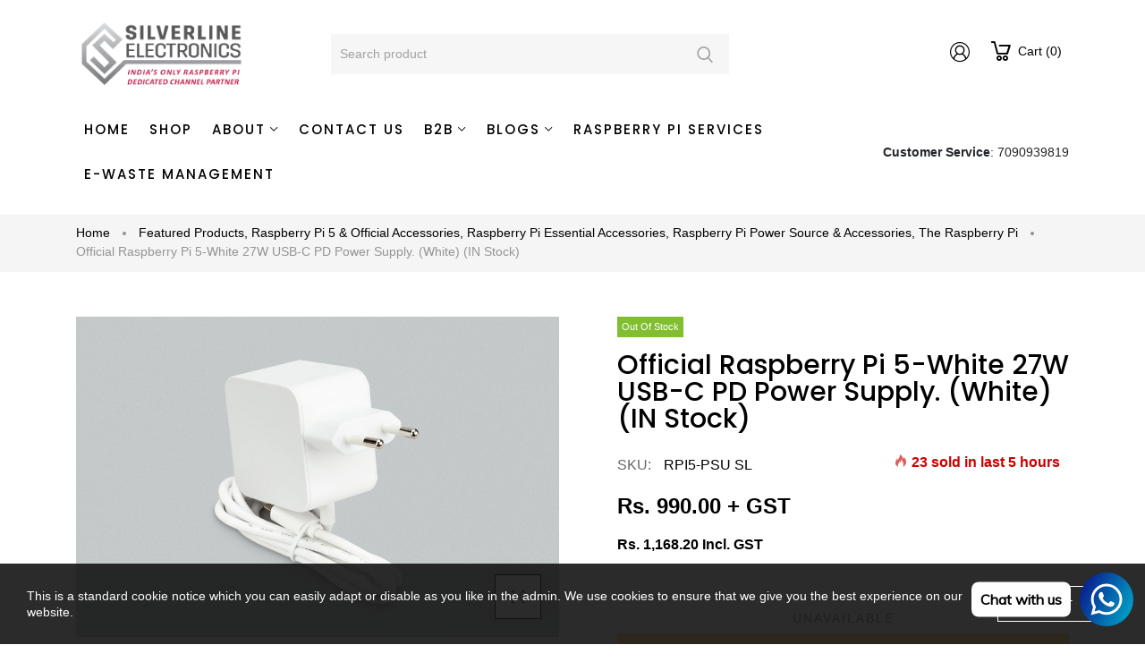

--- FILE ---
content_type: text/css
request_url: https://cdn.shopify.com/s/files/1/0033/3538/9233/files/pwhatsapp56.scss.css?v=1630338784
body_size: 14360
content:
/** Shopify CDN: Minification failed

Line 29:0 Unexpected "}"

**/
.socials-wrap{display:inline-block;position:fixed;z-index:4}.socials-wrap.left{left:0}.socials-wrap.right{right:0}@media (max-width:980px){.socials-wrap{display:none!important}}.socials-wrap ul .li-social.facebook-social a{background-color:#3c599f}.socials-wrap ul .li-social.twitter-social a{background-color:#5ea9dd}.socials-wrap ul .li-social.google-social a{background-color:#dd4b39}.socials-wrap ul .li-social.whatsapp-social a{background-color:#25d366}.socials-wrap ul .li-social.pinterest-social a{background-color:#d73532}.socials-wrap ul .li-social.reddit-social a{background-color:#ff5700}.socials-wrap ul .li-social.vk-social a{background-color:#1a4b78}.socials-wrap ul .li-social.telegram-social a{background-color:#08c}.socials-wrap ul .li-social.snapchat-social a{background-color:#fffc00}.socials-wrap ul .li-social.wechat-social a{background-color:#7bb32e}.socials-wrap ul .li-social a{display:inline-block;width:40px;height:40px;text-align:center;line-height:40px;color:#fff;font-size:18px;background-color:#df357a;-webkit-transition:all .1s ease-in-out;-moz-transition:all .1s ease-in-out;-ms-transition:all .1s ease-in-out;-o-transition:all .1s ease-in-out;transition:all .1s ease-in-out}.socials-wrap ul .li-social a:hover{text-shadow:0 0 5px rgba(255,255,255,.7);-webkit-text-shadow:0 0 5px rgba(255,255,255,0.7)}.socials-wrap li{list-style-type:none}#sy-whatshelp{right:25px;bottom:25px;position:fixed;z-index:9999999999999999}#sy-whatshelp a{position:relative}#sy-whatshelp a.sywh-open-services{background-color:#129bf4;color:#fff;margin-top:10px;border:none;cursor:pointer;font-size:23px;width:55px;height:55px;text-align:center;box-shadow:2px 2px 8px -3px #000;border-radius:100%;-webkit-border-radius:100%;-moz-border-radius:100%;-ms-border-radius:100%;display:inline-block}#sy-whatshelp a.sywh-open-services i{line-height:55px}#sy-whatshelp a.sywh-open-services svg{line-height:55px}#sy-whatshelp a.sywh-open-services i.fa-times{display:none}#sy-whatshelp .sywh-services{width:55px;height:auto}#sy-whatshelp .sywh-services a{display:none}#sy-whatshelp .sywh-services a i{background-color:#129bf4;color:#fff;line-height:55px;margin-top:10px;border:none;cursor:pointer;font-size:23px;width:55px;height:55px;text-align:center;box-shadow:2px 2px 8px -3px #000;border-radius:100%;-webkit-border-radius:100%;-moz-border-radius:100%;-ms-border-radius:100%}#sy-whatshelp .sywh-services a i,#sy-whatshelp .sywh-services a svg{background-color:#129bf4;color:#fff;line-height:55px;margin-top:10px;border:none;cursor:pointer;font-size:23px;text-align:center;box-shadow:2px 2px 8px -3px #000;border-radius:100%;-webkit-border-radius:100%;-moz-border-radius:100%;-ms-border-radius:100%}#sy-whatshelp .sywh-services a.email i{background-color:#606060}#sy-whatshelp .sywh-services a.instagram i{background-color:#e4405f}#sy-whatshelp .sywh-services a.messenger i{background-color:#0084ff}#sy-whatshelp .sywh-services a.whatsapp i{background-color:#25d366}#sy-whatshelp .sywh-services a.call i{background-color:#fa4545}#sy-whatshelp .sywh-services a.pinterest i{background-color:#e60023}#sy-whatshelp .sywh-services a.vk i{background-color:#4376a6}#sy-whatshelp .sywh-services a.snapchat i{background-color:#fffc00}#sy-whatshelp .sywh-services a.linkedin i{background-color:#0e76a8}#sy-whatshelp .sywh-services a.wechat i{background-color:#7bb32e}#sy-whatshelp .sywh-services a.telegram i{background-color:#08c}#sy-whatshelp .sywh-services a.youtube i{background-color:#c4302b}#sy-whatshelp .sywh-services a.skype i{background-color:#00aff0}#sy-whatshelp .sywh-services a.weibo i{background-color:#df2029}#sy-whatshelp .sywh-services a.qq i{background-color:#fff}#sy-whatshelp .sywh-services a.twitch i{background-color:#6441a5}a.mergguu[data-tooltip]{position:relative}a.mergguu[data-tooltip]::after,a.mergguu[data-tooltip]::before{position:absolute;display:none;opacity:.85;transition:all .3s ease-in-out}a.mergguu[data-tooltip]::before{content:attr(data-tooltip);background:#000;color:#fff;font-size:13px;padding:7px 11px;border-radius:5px;white-space:nowrap;text-decoration:none}a.mergguu[data-tooltip]::after{width:0;height:0;border:6px solid transparent;content:""}a.mergguu[data-tooltip]:hover::after,a.mergguu[data-tooltip]:hover::before{display:block}a.sywh-open-services[data-tooltip]::after,a.sywh-open-services[data-tooltip]::before{display:block}a.data-tooltip-hide[data-tooltip]::after,a.data-tooltip-hide[data-tooltip]::before{display:none!important}a.sywh-open-services[data-tooltip][data-placement=left]::before{top:11px}a.sywh-open-services[data-tooltip][data-placement=leftsvg2]::before{top:11px}a.sywh-open-services[data-tooltip][data-placement=leftsvg]::before{top:11px}a.mergguu[data-tooltip][data-placement=left]::before{top:-7px;right:100%;line-height:normal;margin-right:10px}a.mergguu[data-tooltip][data-placement=left]::after{border-left-color:#000;border-right:none;top:-7px;right:100%;margin-top:9px;margin-right:4px}a.mergguu[data-tooltip][data-placement=leftuu]::before{right:100%;line-height:normal;margin-right:10px;top:calc(42% - 8px)}a.mergguu[data-tooltip][data-placement=leftuu]::after{border-left-color:#000;border-right:none;right:100%;margin-right:4px;top:calc(50% - 3px)}a.mergguu[data-tooltip][data-placement=leftsvg]::before{top:calc(100% - 3em);right:100%;line-height:normal;margin-right:10px}a.mergguu[data-tooltip][data-placement=leftsvg]::after{border-left-color:#000;border-right:none;top:calc(100% - 2em);right:100%;margin-right:4px}a.mergguu[data-tooltip][data-placement=leftsvg2]::before{top:-160%;right:100%;line-height:normal;margin-right:10px}a.mergguu[data-tooltip][data-placement=leftsvg2]::after{border-left-color:#000;border-right:none;top:-105%;right:100%;margin-right:4px}.svgtooltip2{position:relative;display:inline-block}.svgtooltip2:hover .toltipuwa{visibility:visible}.svgtooltip2 .toltipuwa{visibility:hidden;top:calc(34% - 6px);right:105%;line-height:normal;margin-right:10px;font-size:13px;color:#fff;text-align:center;position:absolute;z-index:666555;content:attr(data-tooltip);background:#000;padding:7px 11px;border-radius:5px;white-space:nowrap;text-decoration:none}.svgtooltip2 .toltipuwa::after{content:"";position:absolute;left:100%;margin-top:3px;margin-right:4px;border:6px solid transparent;border-left-color:#000;border-color:transparent transparent transparent #040505}a.mergguu[data-tooltip][data-placement=right]::before{top:-7px;left:100%;line-height:normal;margin-left:10px}a.mergguu[data-tooltip][data-placement=right]::after{border-right-color:#000;border-left:none;top:50%;left:100%;margin-top:-6px;margin-left:4px}a.mergguu[data-tooltip][data-placement=top]::before{bottom:100%;left:0;margin-bottom:10px}a.mergguu[data-tooltip][data-placement=top]::after{border-top-color:#000;border-bottom:none;bottom:100%;left:10px;margin-bottom:4px}a.mergguu[data-tooltip][data-placement=bottom]::before{top:100%;left:0;margin-top:10px}a.mergguu[data-tooltip][data-placement=bottom]::after{border-bottom-color:#000;border-top:none;top:100%;left:10px;margin-top:4px}#pushdaddy-overlay{z-index:99992147483000;position:fixed;top:0;left:0;width:100%;height:100%}#pushdaddy-share,#pushdaddy-share1{z-index:99992147483000;position:fixed;bottom:30%;cursor:pointer;font-family:Circular,Circular Std,Helvetica Neue,Helvetica,Arial,sans-serif}#pushdaddy-share .pushdaddy-button,#pushdaddy-share1 .pushdaddy-button1{position:absolute;width:32px;height:32px;border-radius:50%;bottom:20px}#pushdaddy-share .svg-whatsapp,#pushdaddy-share1 .svg-whatsapp1{width:17px;height:17px;fill:currentColor;position:absolute;top:50%;left:50%;transform:translate(-50%,-50%)}.pushdaddy-share-label,.pushdaddy-share-label1{position:absolute;bottom:100%;font-size:14px;font-weight:500;line-height:30px;height:30px;max-width:400px;white-space:nowrap;color:var(--pushdaddy-share-color);background:var(--pushdaddy-share-background)}.hide_share{opacity:.1}.hide_share_show{opacity:1}.pushdaddy-share-label span,.pushdaddy-share-label1 span{display:inline-block;max-width:265px;text-overflow:ellipsis;white-space:nowrap;overflow:hidden;transform:rotate(180deg)}#pushdaddy-widget,#pushdaddy-widget1{background-color:inherit;font-family:Circular,Circular Std,Helvetica Neue,Helvetica,Arial,sans-serif}#pushdaddy-widget.pushdaddy-opened #pushdaddy-button .svg-whatsapp,#pushdaddy-widget1.pushdaddy-opened1 #pushdaddy-button1 .svg-whatsapp1{opacity:0;transform:rotate(30deg) scale(0)}#pushdaddy-widget.pushdaddy-opened #pushdaddy-button .svg-close,#pushdaddy-widget1.pushdaddy-opened1 #pushdaddy-button1 .svg-close1{opacity:1;transform:rotate(0)}#pushdaddy-widget.pushdaddy-opened #pushdaddyx-button .pushdaddyx-svg{opacity:0;transform:rotate(30deg) scale(0)}#pushdaddy-widget.pushdaddy-opened #pushdaddyx-button .svg-close{opacity:1;transform:rotate(0)}#pushdaddy-widget.pushdaddy-opened #pushdaddy-box,#pushdaddy-widget1.pushdaddy-opened1 #pushdaddy-box1{opacity:1;bottom:100px;visibility:visible;pointer-events:visible}#pushdaddy-widget.pushdaddy-opened .pushdaddy-button-label,#pushdaddy-widget1.pushdaddy-opened1 .pushdaddy-button-label1{opacity:0;pointer-events:none;margin:0}#pushdaddy-widget.pushdaddy-slidden .pushdaddy-greeting,#pushdaddy-widget.pushdaddy-slidden .pushdaddy-personal,#pushdaddy-widget1.pushdaddy-slidden1 .pushdaddy-greeting1,#pushdaddy-widget1.pushdaddy-slidden1 .pushdaddy-personal1{transform:translateX(-20%)}#pushdaddy-widget.pushdaddy-slidden .pushdaddy-accounts,#pushdaddy-widget.pushdaddy-slidden .pushdaddy-chats,#pushdaddy-widget1.pushdaddy-slidden1 .pushdaddy-chats1,#pushdaddy-widget1.pushdaddy-slidden1.pushdaddy-accounts1{transform:translateY(-20%)}#pushdaddy-widget.pushdaddy-slidden .pushdaddy-chats,#pushdaddy-widget1.pushdaddy-slidden1 .pushdaddy-chats1{transform:translateY(20%)}#pushdaddy-widget.pushdaddy-slidden .pushdaddy-footer,#pushdaddy-widget1.pushdaddy-slidden1 .pushdaddy-footer1{transform:translateY(0)}#pushdaddy-widget.pushdaddy-slidden .pushdaddy-accounts,#pushdaddy-widget.pushdaddy-slidden .pushdaddy-greeting,#pushdaddy-widget1.pushdaddy-slidden1 .pushdaddy-accounts1,#pushdaddy-widget1.pushdaddy-slidden1 .pushdaddy-greeting1{opacity:0;pointer-events:none}#pushdaddy-widget.pushdaddy-slidden .pushdaddy-chats,#pushdaddy-widget.pushdaddy-slidden .pushdaddy-footer,#pushdaddy-widget.pushdaddy-slidden .pushdaddy-personal,#pushdaddy-widget1.pushdaddy-slidden1 .pushdaddy-chats1,#pushdaddy-widget1.pushdaddy-slidden1 .pushdaddy-footer1,#pushdaddy-widget1.pushdaddy-slidden1 .pushdaddy-personal1{opacity:1;pointer-events:visible}#pushdaddy-widget.emoji-picker #pushdaddy-emoji,#pushdaddy-widget1.emoji-picker1 #pushdaddy-emoji1{opacity:1}#pushdaddy-widget.emoji-picker #pushdaddy-emoji svg,#pushdaddy-widget1.emoji-picker1 #pushdaddy-emoji1 svg{fill:var(--pushdaddy-background-dark)}#pushdaddy-widget.emoji-picker #emoji-gradient stop:first-child,#pushdaddy-widget1.emoji-picker1 #emoji-gradient1 stop:first-child{stop-color:var(--pushdaddy-background-dark)}#pushdaddy-widget.emoji-picker #emoji-gradient stop:last-child,#pushdaddy-widget1.emoji-picker1 #emoji-gradient1 stop:last-child{stop-color:var(--pushdaddy-background-light)}#pushdaddy-widget.pushdaddy-button-chat #pushdaddy-box,#pushdaddy-widget1.pushdaddy-button-chat1 #pushdaddy-box1{height:auto}a.pushdaddy-branding21:focus,a.pushdaddy-branding21:hover{color:#0479f5;font-weight:700;opacity:1}#pushdaddy-widget.pushdaddy-button-chat .pushdaddy-body,#pushdaddy-widget1.pushdaddy-button-chat1 .pushdaddy-body1{min-height:280px}#pushdaddy-widget.pushdaddy-button-chat .pushdaddy-footer,#pushdaddy-widget1.pushdaddy-button-chat1 .pushdaddy-footer1{transform:translateY(0);flex:0 0 auto}#pushdaddy-widget.pushdaddy-button-chat .pushdaddy-chats,#pushdaddy-widget.pushdaddy-button-chat .pushdaddy-footer,#pushdaddy-widget1.pushdaddy-button-chat1 .pushdaddy-chats1,#pushdaddy-widget1.pushdaddy-button-chat1 .pushdaddy-footer1{opacity:1;pointer-events:visible;position:static}#pushdaddy-widget.pushdaddy-button-chat .pushdaddy-chat,#pushdaddy-widget1.pushdaddy-button-chat1 .pushdaddy-chat1{margin-left:70px}#pushdaddy-widget.pushdaddy-button-chat .pushdaddy-avatar,#pushdaddy-widget1.pushdaddy-button-chat1 .pushdaddy-avatar1{display:block;position:absolute;top:0;left:-50px;width:40px;height:40px;margin-right:0}#pushdaddy-widget.pushdaddy-button-chat .pushdaddy-avatar:hover span,#pushdaddy-widget1.pushdaddy-button-chat1 .pushdaddy-avatar1:hover span{opacity:1}#pushdaddy-widget.pushdaddy-button-chat .pushdaddy-avatar span,#pushdaddy-widget1.pushdaddy-button-chat1 .pushdaddy-avatar1 span{display:block;color:#1e2433;background-color:#fff;padding:6px 8px;border-radius:2px;box-shadow:0 2px 8px 0 rgba(0,18,46,.32);font-size:13px;position:absolute;left:100%;top:50%;transform:translateY(-50%);z-index:3;opacity:0;pointer-events:none;white-space:nowrap;margin-left:10px;transition:opacity 80ms linear 0s}#pushdaddy-widget a,#pushdaddy-widget h1,#pushdaddy-widget h2,#pushdaddy-widget h3,#pushdaddy-widget h4,#pushdaddy-widget h5,#pushdaddy-widget h6,#pushdaddy-widget p,#pushdaddy-widget1 a,#pushdaddy-widget1 h1,#pushdaddy-widget1 h2,#pushdaddy-widget1 h3,#pushdaddy-widget1 h4,#pushdaddy-widget1 h5,#pushdaddy-widget1 h6,#pushdaddy-widget1 p{font-family:inherit}#pushdaddy-widget ::-webkit-scrollbar,#pushdaddy-widget1 ::-webkit-scrollbar{width:0}#pushdaddy-widget ::-webkit-scrollbar-thumb,#pushdaddy-widget1 ::-webkit-scrollbar-thumb{-webkit-border-radius:6px;-webkit-box-shadow:inset 0 0 6px rgba(0,0,0,.3)}#pushdaddy-widget *,#pushdaddy-widget ::after,#pushdaddy-widget ::before,#pushdaddy-widget1 *,#pushdaddy-widget1 ::after,#pushdaddy-widget1 ::before{box-sizing:border-box}.pushdaddy-position-left #pushdaddy-box,.pushdaddy-position-left #pushdaddy-button{left:20px}.pushdaddy-position-left .pushdaddy-button-label{left:100%}.pushdaddy-position-left#pushdaddy-share,.pushdaddy-position-left#pushdaddy-share1{left:0}.pushdaddy-position-left#pushdaddy-share .pushdaddy-button,.pushdaddy-position-left#pushdaddy-share1 .pushdaddy-button1{left:7px}.pushdaddy-position-left .pushdaddy-share-label{left:100%;transform-origin:left top;transform:rotate(270deg);border-bottom-right-radius:4px;border-bottom-left-radius:28px;padding:0 20px 0 30px}.pushdaddy-position-left .pushdaddy-branding{left:auto;right:0}.pushdaddy-position-right #pushdaddy-box,.pushdaddy-position-right #pushdaddy-box1,.pushdaddy-position-right #pushdaddy-button,.pushdaddy-position-right #pushdaddy-button1{right:20px}.pushdaddy-position-right .pushdaddy-button-label{right:100%}.pushdaddy-position-right#pushdaddy-share,.pushdaddy-position-right#pushdaddy-share1{right:0}.pushdaddy-position-right#pushdaddy-share .pushdaddy-button,.pushdaddy-position-right#pushdaddy-share1 .pushdaddy-button1{right:7px}.pushdaddy-position-right .pushdaddy-share-label,.pushdaddy-position-right .pushdaddy-share-label1{right:100%;transform-origin:right top;transform:rotate(90deg);border-bottom-right-radius:28px;border-bottom-left-radius:4px;padding:0 30px 0 20px}.pushdaddy-button-label,.pushdaddy-button-label1{position:absolute;top:50%;transform:translateY(-50%);color:#1e2433;background-color:#fff;border-radius:8px;padding:10px 15px;white-space:nowrap;margin:0 15px;font-size:14px;line-height:1.2;box-shadow:0 6px 32px 0 rgba(0,18,46,.24);transition:margin .16s linear 0s,opacity 80ms linear 0s}.pushdaddy-button,.pushdaddy-button1{color:var(--pushdaddy-color);background:var(--pushdaddy-background);box-shadow:var(--pushdaddy-box-shadow)}#pushdaddy-button,#pushdaddy-button1{z-index:99992147483000;position:fixed;bottom:20px;width:60px;height:60px;cursor:pointer;border-radius:50%;transition:opacity .3s ease 0s}#pushdaddy-button .svg-whatsapp,#pushdaddy-button1 .svg-whatsapp{width:32px;height:32px;fill:currentColor;position:absolute;top:50%;left:50%;margin-top:-16px;margin-left:-16px;opacity:1;transform:rotate(0) scale(1);transition:transform .16s linear 0s,opacity 80ms linear 0s}#pushdaddy-button .svg-close,#pushdaddy-button1 .svg-close,#pushdaddyx-button .svg-close{width:14px;height:14px;fill:currentColor;position:absolute;top:50%;left:50%;margin-top:-7px;margin-left:-7px;opacity:0;transform:rotate(-30deg);transition:transform .16s linear 0s,opacity 80ms linear 0s}#pushdaddy-box,#pushdaddy-box1{display:flex;flex-direction:column;justify-content:space-between;z-index:999992147483000;position:fixed;bottom:60px;width:376px;min-height:240px;max-height:85%;height:calc(100% - 120px);box-shadow:rgba(0,0,0,.16) 0 5px 40px;color:#1e2433;background-color:#fff;border-radius:8px;opacity:0;visibility:hidden;pointer-events:none;transition:bottom .16s linear,opacity 80ms linear,visibility 80ms linear}.pushdaddy-box-container,.pushdaddy-box-container1{overflow:hidden;position:relative;height:100%;display:flex;flex-direction:column}.pushdaddy-header,.pushdaddy-header1{position:relative;overflow:hidden;border-radius:8px 8px 0 0;height:100px;flex:0 0 auto;min-height:153px;color:var(--pushdaddy-color);background:var(--pushdaddy-background2)}.pushdaddy-header p:last-child,.pushdaddy-header1 p:last-child{margin-bottom:0}.pushdaddy-header1:after,.pushdaddy-header:after{content:'';position:absolute;width:100%;bottom:-3px;left:0;border-image-source:url("data:image/svg+xml,%3Csvg xmlns='http://www.w3.org/2000/svg' xmlns:xlink='http://www.w3.org/1999/xlink' viewBox='0 24 150 28'%3E%3Cdefs%3E%3Cpath id='gentle-wave' d='M-160 44c30 0 58-18 88-18s 58 18 88 18 58-18 88-18 58 18 88 18 v44h-352z'%3E%3C/path%3E%3C/defs%3E%3Cg%3E%3Cuse xlink:href='%23gentle-wave' x='30' y='3' fill='%23fff'%3E%3C/use%3E%3C/g%3E%3C/svg%3E");border-image-slice:0 0 100%;border-bottom:solid 15px}.pushdaddy-header199,.pushdaddy-header99{position:relative;overflow:hidden;border-radius:8px 8px 0 0;height:100px;flex:0 0 auto;min-height:153px;color:var(--pushdaddy-color);background:var(--pushdaddy-background2)}.pushdaddy-header199 p:last-child,.pushdaddy-header99 p:last-child{margin-bottom:0}.pushdaddy-header199:after,.pushdaddy-header99:after{content:'';position:absolute;width:100%;bottom:-3px;left:0;border-bottom:solid 12px}.pushdaddy-title,.pushdaddy-title1{font-size:24px;line-height:1.2;white-space:nowrap;overflow:hidden;text-overflow:ellipsis;font-weight:400;font-style:normal;text-transform:none;letter-spacing:0;margin:0 0 10px 0;color:inherit}.pushdaddy-description,.pushdaddy-description1{font-size:16px;line-height:1.5;opacity:.8;word-break:break-word}.pushdaddy-note,.pushdaddy-note1{margin-top:15px;margin-bottom:-25px;margin-left:-30px;margin-right:-30px;padding-left:30px;padding-right:30px;padding-top:15px;padding-bottom:20px;line-height:1.2;font-size:14px;background:var(--pushdaddy-background)}.pushdaddy-body,.pushdaddy-body1{height:100%;flex:1;position:relative;overflow:auto;overflow-x:hidden;max-width:100%}.pushdaddy-accounts,.pushdaddy-accounts1,.pushdaddy-chats,.pushdaddy-chats1{position:absolute;top:0;left:0;width:100%;height:100%;transition:transform .5s cubic-bezier(.215, .61, .355, 1),opacity .15s ease-in}.pushdaddy-chats,.pushdaddy-chats1{top:-20%;opacity:0;pointer-events:none}.pushdaddy-chat,.pushdaddy-chat1{padding:15px 20px;margin:30px;position:relative;word-wrap:break-word;background-color:#f0f2f7;border-radius:8px;font-size:14px;line-height:1.5}.pushdaddy-chat .pushdaddy-avatar,.pushdaddy-chat1 .pushdaddy-avatar1{display:none}.pushdaddy-accounts,.pushdaddy-accounts1{overflow-x:hidden;overflow-y:auto;-webkit-overflow-scrolling:touch}.pushdaddy-accounts .pushdaddy-account,.pushdaddy-accounts1 .pushdaddy-account1{display:flex;align-items:center;padding:20px 30px;cursor:pointer;transition:background .3s ease;position:relative}.pushdaddy-accounts .pushdaddy-account:hover,.pushdaddy-accounts1 .pushdaddy-account1:hover{background-color:#fafafa}.pushdaddy-accounts .pushdaddy-account:after,.pushdaddy-accounts1 .pushdaddy-account1:after{content:'';position:absolute;top:0;left:0;right:0;height:1px;box-shadow:inset 0 0 1px rgba(0,0,0,.3)}.pushdaddy-accounts .pushdaddy-account:first-child:after,.pushdaddy-accounts1 .pushdaddy-account1:first-child:after{display:none}.pushdaddy-offline,.pushdaddy-offline1{pointer-events:none}.pushdaddy-offline .pushdaddy-avatar,.pushdaddy-offline1 .pushdaddy-avatar1{filter:grayscale(1)}.pushdaddy-avatar,.pushdaddy-avatar1{display:flex;position:relative;margin-right:15px;width:51px;height:51px;border-radius:50%;background-size:cover;background-repeat:no-repeat;background-position:center}.pushdaddy-avatar1:before,.pushdaddy-avatar:before{content:'';position:absolute;top:0;left:0;width:100%;height:100%;border-radius:50%;background-image:linear-gradient(115deg,transparent,rgba(255,255,255,.3))}.pushdaddy-avatar span,.pushdaddy-avatar1 span{display:none}.pushdaddy-label,.pushdaddy-label1{font-size:13px;line-height:1.1;opacity:.8;white-space:nowrap;overflow:hidden;text-overflow:ellipsis}.pushdaddy-label svg,.pushdaddy-label1 svg{width:8px;height:10px;margin-right:6px;margin-top:3px;fill:currentColor}.pushdaddy-name,.pushdaddy-name1{font-size:17px;line-height:1.4;white-space:nowrap;overflow:hidden;text-overflow:ellipsis}.pushdaddy-footer,.pushdaddy-footer1{min-height:56px;max-height:180px;position:absolute;left:0;bottom:0;width:100%;border-radius:0 0 8px 8px;opacity:0;pointer-events:none;border-top:1px solid #e6e6e6;transform:translateY(50%);transition:transform .5s cubic-bezier(.215, .61, .355, 1),opacity .15s ease-in}.pushdaddy-footer pre,.pushdaddy-footer textarea,.pushdaddy-footer1 pre,.pushdaddy-footer1 textarea{width:100%;height:100%;resize:none;border:0;padding:18px 100px 18px 30px;font-family:inherit;font-size:15px;font-weight:400;white-space:pre-wrap;word-wrap:break-word;border-radius:0;margin:0;line-height:1.33;min-height:inherit;color:inherit}.pushdaddy-footer pre,.pushdaddy-footer1 pre{visibility:hidden}.pushdaddy-footer textarea,.pushdaddy-footer1 textarea{position:absolute;bottom:0;left:0;border-radius:0 0 8px 8px;background-color:transparent;-webkit-overflow-scrolling:touch;transition:box-shadow .3s ease 0s}.pushdaddy-footer textarea:focus,.pushdaddy-footer1 textarea:focus{outline:0;box-shadow:none}.pushdaddy-footer textarea::placeholder,.pushdaddy-footer1 textarea::placeholder{color:#8894ab;opacity:1}@keyframes pushdaddy-shake-message{10%,90%{transform:translate3d(-1px,0,0)}20%,80%{transform:translate3d(1px,0,0)}30%,50%,70%{transform:translate3d(-2px,0,0)}40%,60%{transform:translate3d(2px,0,0)}}.pushdaddy-shake{animation:pushdaddy-shake-message .82s cubic-bezier(.36,.07,.19,.97) both}.pushdaddy-actions,.pushdaddy-actions1{position:absolute;top:0;right:20px}.pushdaddy-action,.pushdaddy-action1{position:relative;display:inline-flex;align-items:center;cursor:pointer;opacity:.8;height:51px;margin-top:2px;padding-left:8px;padding-right:8px;transition:opacity .3s ease 0s}.pushdaddy-action1:hover,.pushdaddy-action:hover{opacity:1}.pushdaddy-action svg,.pushdaddy-action1 svg{fill:currentColor}#pushdaddy-emoji svg,#pushdaddy-emoji1 svg{height:18px;width:18px}#pushdaddy-reply svg,#pushdaddy-reply1 svg{height:17px;width:15px}.pushdaddy-greeting,.pushdaddy-greeting1,.pushdaddy-personal,.pushdaddy-personal1{width:100%;position:absolute;top:0;transition:transform .5s cubic-bezier(.215, .61, .355, 1),opacity .15s ease-in}.pushdaddy-greeting,.pushdaddy-greeting1{padding:25px 30px;left:0}.pushdaddy-personal,.pushdaddy-personal1{left:20%;opacity:0;pointer-events:none}.pushdaddy-personal .pushdaddy-account,.pushdaddy-personal1 .pushdaddy-account1{padding:20px 20px 20px 68px;display:flex;align-items:center}.pushdaddy-personal .pushdaddy-avatar,.pushdaddy-personal1 .pushdaddy-avatar1{padding:2px;flex:0 0 36px;width:36px;height:36px;margin-right:10px}.pushdaddy-personal .pushdaddy-avatar:before,.pushdaddy-personal1 .pushdaddy-avatar1:before{content:'';position:absolute;left:0;top:0;right:0;bottom:0;border-radius:50%;border:2px solid var(--pushdaddy-background-light)}.pushdaddy-personal .pushdaddy-label,.pushdaddy-personal1 .pushdaddy-label1{font-size:14px;line-height:1.3em}.pushdaddy-personal .pushdaddy-name,.pushdaddy-personal1 .pushdaddy-name1{font-size:16px;line-height:1.1em}.pushdaddy-back,.pushdaddy-back1{position:absolute;width:51px;height:51px;top:12px;left:8px;cursor:pointer;border-radius:8px;display:flex;align-items:center;justify-content:center;transition:background .3s ease}.pushdaddy-back1:hover,.pushdaddy-back:hover{background-color:rgba(0,0,0,.1)}.pushdaddy-back svg,.pushdaddy-back1 svg{pointer-events:none;width:9px;height:15px;fill:currentColor}#pushdaddy-emoji-picker,#pushdaddy-emoji-picker1{z-index:2147483003;position:absolute;max-height:260px;bottom:100%;right:30px;left:30px;box-shadow:rgba(0,0,0,.12) 0 1px 15px 1px;background-color:#fff;border-radius:6px}#pushdaddy-emoji-picker1:after,#pushdaddy-emoji-picker:after{content:'';position:absolute;bottom:-8px;width:0;height:0;right:30px;border-left:8px solid transparent;border-right:8px solid transparent;border-top:8px solid #fff}.pushdaddy-picker,.pushdaddy-picker1{width:100%;height:260px}.pushdaddy-picker-header,.pushdaddy-picker-header1{position:absolute;top:0;left:20px;right:20px;height:40px;border-bottom:1px solid #e1e1e1;display:flex;align-items:center}.pushdaddy-picker-header svg,.pushdaddy-picker-header1 svg{width:16px;height:16px;fill:currentColor;opacity:.5}.pushdaddy-picker-header input,.pushdaddy-picker-header1 input{font-weight:400;font-size:14px;color:#000;padding:10px 0 10px 10px;height:40px;width:100%;border:none;background:0 0;outline:0}.pushdaddy-picker-body,.pushdaddy-picker-body1{position:absolute;top:40px;left:0;right:0;bottom:5px;padding:0 20px;overflow-y:scroll}.pushdaddy-picker-group,.pushdaddy-picker-group1{margin:10px -5px;padding-left:3px}.pushdaddy-picker-group-title,.pushdaddy-picker-group-title1{color:#737376;font-weight:500;font-size:11px;margin:5px;text-transform:uppercase;line-height:1.27}.pushdaddy-picker-emoji,.pushdaddy-picker-emoji1{padding:6px;width:30px;line-height:1.07;display:inline-table;text-align:justify;cursor:pointer;vertical-align:middle;font-size:28px;transition:transform .06s ease-out;transition-delay:.06s;font-family:"Apple Color Emoji","Segoe UI Emoji",NotoColorEmoji,"Segoe UI Symbol","Android Emoji",EmojiSymbols}.pushdaddy-picker-emoji1:hover,.pushdaddy-picker-emoji:hover{transition-delay:0s;transform:scale(1.2)}.pushdaddy-picker-message,.pushdaddy-picker-message1{position:absolute;left:0;top:50%;width:100%;margin-top:-7px;font-size:14px;font-weight:500;text-align:center;color:#000}.pushdaddy-branding,.pushdaddy-branding1{position:absolute;display:flex;align-items:center;top:100%;margin-top:6px;left:0;color:var(--pushdaddy-background-dark)}.pushdaddy-branding svg,.pushdaddy-branding1 svg{width:16px;height:16px;margin-right:5px;fill:currentColor}.pushdaddy-branding #branding-gradient stop:first-child,.pushdaddy-branding1 #branding-gradient1 stop:first-child{stop-color:var(--pushdaddy-background-dark)}.pushdaddy-branding #branding-gradient stop:last-child,.pushdaddy-branding1 #branding-gradient1 stop:last-child{stop-color:var(--pushdaddy-background-light)}.pushdaddy-branding span,.pushdaddy-branding1 span{display:inline-block;line-height:1;font-size:13px;color:inherit}.pushdaddy-branding a,.pushdaddy-branding1 a{color:inherit!important;font-family:inherit!important;text-decoration:none!important;font-weight:400!important}#pushdaddy-close{z-index:2147483003;position:absolute;width:36px;height:36px;top:12px;cursor:pointer;border-radius:8px;display:flex;align-items:center;justify-content:center;transition:background .3s ease}#pushdaddy-close1:hover,#pushdaddy-close:hover:after{transform:scale(1)}#pushdaddy-close1:after,#pushdaddy-close:after{content:'';background-color:rgba(0,0,0,.1);position:absolute;top:0;left:0;width:100%;height:100%;z-index:-1;border-radius:50%;transform:scale(0);transition:transform .16s linear 0s}#pushdaddy-close svg{width:12px;height:12px;fill:currentColor}#pushdaddy-pageplugin{margin-top:-70px}@media (max-width:450px){.pushdaddy-overlay,.pushdaddy-overlay1{overflow:hidden}.rame-button-label,.rame-button-label1{display:none}#pushdaddy-widget.pushdaddy-opened #pushdaddy-box,#pushdaddy-widget1.pushdaddy-opened1 #pushdaddy-box1{bottom:0}#pushdaddy-box,#pushdaddy-box1{width:100%;bottom:-50px}.pushdaddy-button-list #pushdaddy-box,.pushdaddy-button-list1 #pushdaddy-box1{height:100%;border-radius:0;min-height:auto;max-height:none}.pushdaddy-button-list .pushdaddy-header,.pushdaddy-button-list1 .pushdaddy-header1{border-radius:0}.pushdaddy-button-list .pushdaddy-header99,.pushdaddy-button-list1 .pushdaddy-header199{border-radius:0}.pushdaddy-position-left #pushdaddy-box,.pushdaddy-position-left #pushdaddy-box1,.pushdaddy-position-right #pushdaddy-box,.pushdaddy-position-right #pushdaddy-box1{left:0;right:0}}.wa-chat-btn-fixed{position:fixed}.wa-chat-btn-fixed img{background-color:transparent;opacity:1}.wa-chat-btn-default{font-size:14px;text-decoration:none;position:fixed;bottom:20px;padding-left:10px;padding-top:10px;padding-bottom:10px;padding-right:10px;background:#fff;color:green;cursor:pointer;box-shadow:0 0 5px 0 #d3d3d3;border-radius:5px;-webkit-border-radius:5px;-moz-border-radius:5px;-ms-border-radius:5px;-o-border-radius:5px}.wa-chat-btn-default-waicon{width:25px;vertical-align:middle;margin-right:4px}.wa-chat-btn-base-cta{text-decoration:none;cursor:pointer;-webkit-box-shadow:0 0 5px 0 #d3d3d3;box-shadow:0 0 5px 0 #d3d3d3;display:table;border-radius:5px;-webkit-border-radius:5px;-moz-border-radius:5px;-ms-border-radius:5px;-o-border-radius:5px}.wa-chat-btn-base-cta-rounded{text-decoration:none;cursor:pointer;-webkit-box-shadow:0 0 5px 0 #d3d3d3;box-shadow:0 0 5px 0 #d3d3d3;display:table;border-radius:100px;-webkit-border-radius:100px;-moz-border-radius:100px;-ms-border-radius:100px;-o-border-radius:100px}.wa-chat-btn-base-icon{text-decoration:none;cursor:pointer;box-shadow:0 0 8px 0 #c2c2c2;border-radius:100%;-webkit-border-radius:100%;-moz-border-radius:100%;-ms-border-radius:100%;-o-border-radius:100%}.wa-chat-btn-container-size-big{font-size:14px;padding:10px 10px 10px 10px}.wa-chat-btn-container-size-rounded-big{font-size:14px;padding:10px 16px}.wa-chat-btn-container-size-small{font-size:12px;padding:6px 6px 6px 6px}.wa-chat-btn-container-size-rounded-small{font-size:12px;padding:6px 10px}.wa-chat-btn-icon-cta-big{width:25px;vertical-align:middle;margin-right:4px}.wa-chat-btn-icon-cta-small{width:20px;vertical-align:middle;margin-right:4px}.wa-chat-btn-icon-image-only{width:54px;height:54px;vertical-align:middle}.wa-chat-btn-theme-cta-old{background:#f9f9f9;color:green}.wa-chat-btn-theme-cta-new{background:#fff;color:green}.wa-chat-btn-theme-cta-new-inverted{background:#35cb5e;color:#fff}.wa-chat-btn-theme-cta-black{background:#fff;color:#000}.wa-chat-btn-theme-cta-black-inverted{background:#000;color:#fff}.wa-chat-button-cta-text{display:inline-block;vertical-align:middle;color:#fff}.wa-chat-bubble-floating-popup{position:fixed;box-shadow:0 0 30px rgba(0,0,0,.3);background:#fff;overflow:hidden;width:350px;font-family:inherit;font-size:14px;line-height:1.4;bottom:20px;display:block;border-radius:8px;-webkit-border-radius:8px;-moz-border-radius:8px;-ms-border-radius:8px;-o-border-radius:8px}@media screen and (max-width:767px){.wa-chat-bubble-floating-popup{top:0;left:0;bottom:0;width:100%;max-width:100%;font-size:12px;border-radius:0;-webkit-border-radius:0;-moz-border-radius:0;-ms-border-radius:0;-o-border-radius:0}}.wa-chat-bubble-header-light{background:linear-gradient(110.56deg,#20802c 0,#30bf42 100%);text-align:center;color:#fff;padding:24px}.wa-chat-bubble-header-dark{background:linear-gradient(110.56deg,#000 0,#6a6a6a 100%);text-align:center;color:#fff;padding:24px}.wa-chat-bubble-chat{padding:0;background:#fff;height:400px;overflow-y:auto}.wa-chat-bubble-reachus{display:block;margin:auto;padding-top:12px;padding-bottom:12px}.wa-chat-bubble-reachus-title{font-size:20px;font-weight:200;color:#000;padding-left:24px;padding-right:24px;margin-top:12px;margin-bottom:12px;display:flex;justify-content:center;line-height:100%;text-align:center}@media screen and (max-width:767px){.wa-chat-bubble-floating-popup .wa-chat-bubble-chat{max-height:70%;height:calc(100vh - 165px)!important}.wa-chat-bubble-floating-popup .wa-chat-bubble-chat{background:0 0}}.wa-chat-bubble-chat .list-cs{font-size:13px;padding:16px 16px;overflow:hidden;border-bottom:1px solid #f0f0f0;background-color:#d3d3d3;display:flex;background:#fff;cursor:pointer}.wa-chat-bubble-chat .list-cs:last-child{margin-bottom:1.2rem;border-bottom:0}.wa-chat-bubble-chat .list-cs:first-child{border-bottom:1px solid #f0f0f0}.wa-chat-bubble-avatar{position:relative;display:inline-block;vertical-align:middle;margin-right:5px;overflow:hidden;right:10px;border-radius:60px;-webkit-border-radius:60px;-moz-border-radius:60px;-ms-border-radius:60px;-o-border-radius:60px}.wa-chat-bubble-whatsapp-avatar{position:relative;vertical-align:bottom;left:10px;z-index:99;height:16px;width:16px}.wa-chat-bubble-cs-profile{display:inline-block;vertical-align:middle;line-height:1;color:#000;font-size:14px;margin-top:2px;text-align:left;flex:1}.wa-chat-bubble-cs-profile p{margin:0;padding:0;line-height:1;color:#555;font-weight:300}.wa-chat-bubble-profile-name{display:block;font-size:20px;font-weight:300;margin-block-start:.3em;margin-block-end:.4em}.wa-chat-bubble-footer{height:2em;position:relative}.wa-chat-bubble-footer-content{color:#606060;left:50%;margin:0 auto;position:absolute;top:60%;font-family:inherit;font-style:normal;font-weight:400;font-size:12px;line-height:100%;transform:translate(-50%,-50%);-webkit-transform:translate(-50%,-50%);-moz-transform:translate(-50%,-50%);-ms-transform:translate(-50%,-50%);-o-transform:translate(-50%,-50%)}.wa-chat-bubble-header-title{font-family:inherit;font-style:normal;font-weight:400;font-size:28px;line-height:100%;text-align:left;color:#fff}.wa-chat-bubble-close-btn{float:right;cursor:pointer;display:table;border-radius:10px;-webkit-border-radius:10px;-moz-border-radius:10px;-ms-border-radius:10px;-o-border-radius:10px}.wa-chat-bubble-header-desc{margin-top:12px;font-family:inherit;font-style:normal;font-weight:400;font-size:16px;line-height:100%;text-align:left;color:#efefef}.wa-chat-bubble-pos-left{left:20px}.wa-chat-bubble-pos-right{right:20px}@media screen and (max-width:767px){.wa-chat-bubble-pos-left{left:0}.wa-chat-bubble-pos-right{right:0}}.wa-share-btn-container{width:auto;height:auto;margin:0;bottom:50%;font-size:16px;padding-top:10px;padding-bottom:10px;position:fixed;cursor:pointer;padding:1px 4px 1px;box-shadow:0 0 5px 0 #d3d3d3;line-height:1.5}.wa-share-btn-cta{writing-mode:tb;margin:0;margin-bottom:6px;margin-top:6px;-moz-transform:rotateY(180deg);-o-transform:rotateY(180deg);-ms-transform:rotateY(180deg);-moz-transform:rotate(-180deg);-o-transform:rotate(-180deg);transform:rotate(-180deg);-webkit-writing-mode:tb;-ms-writing-mode:tb;display:table;color:#fff}.wa-share-btn-img{display:table;height:20px;width:20px;margin:auto;margin-bottom:4px}.wa-share-btn-pos-left{left:0;border-top-right-radius:5px;border-bottom-right-radius:5px}.wa-share-btn-pos-right{right:0;border-top-left-radius:5px;border-bottom-left-radius:5px}.wa-share-btn-tmpl-regular{background:#fff}.wa-share-btn-tmpl-regular p{color:green}.wa-share-btn-tmpl-inverted{background:#35cb5e}.wa-share-btn-tmpl-inverted p{color:#fff}.wa-share-btn-tmpl-black-regular{background:#fff}.wa-share-btn-tmpl-black-regular p{color:#000}.wa-share-btn-tmpl-black-inverted{background:#000}.wa-share-btn-tmpl-black-inverted p{color:#fff}.wa-share-btn-tmpl-old{background:#f9f9f9}.wa-share-btn-tmpl-old p{color:green}.wa-optin-widget-container{position:fixed;bottom:80px;width:550px;height:150px;right:20px;box-sizing:border-box;box-shadow:2px 2px 16px rgba(0,0,0,.2);display:table;border-radius:5px;-webkit-border-radius:5px;-moz-border-radius:5px;-ms-border-radius:5px;-o-border-radius:5px}@media screen and (max-width:500px){.wa-optin-widget-container{width:98%;right:4px}}.wa-optin-widget-logo-img{width:92%}.wa-optin-widget-number-input{display:inline-block;vertical-align:middle;margin:10px;padding:10px;height:38px;font-size:16px;width:56%;box-sizing:border-box;background-color:#fff;color:#000}.wa-optin-widget-confirm-button{display:inline-block;vertical-align:middle;height:42px;background:#2eb840;color:#fff;border-style:solid;padding-left:10px;padding-right:10px;position:relative;right:24px;border:none;outline:0;font-size:16px;width:36%;border-radius:0 100px 100px 0;-webkit-border-radius:0 100px 100px 0;-moz-border-radius:0 100px 100px 0;-ms-border-radius:0 100px 100px 0;-o-border-radius:0 100px 100px 0}.wa-optin-widget-confirm-button:hover{box-shadow:2px 2px 16px rgba(0,0,0,.2)}.wa-chat-widget-footer{position:absolute;bottom:0;text-align:center;font-family:Lato,Open Sans,sans-serif;font-style:normal;font-weight:400;font-size:12px;color:#999;width:100%;height:20px;background:#fafafa;vertical-align:middle;cursor:pointer;z-index:100;box-shadow:0 0 8px rgba(0,0,0,.08);border-radius:0 0 4px 4px;-webkit-border-radius:0 0 4px 4px;-moz-border-radius:0 0 4px 4px;-ms-border-radius:0 0 4px 4px;-o-border-radius:0 0 4px 4px}.wa-chat-widget-footer-pdaddy{color:#2eb840}.wa-callout-card-close-btn{position:absolute;height:20px;width:20px;border-radius:50%;cursor:pointer}.wa-callout-card-close-btn-right{top:-22px;left:-22px}.wa-callout-card-close-btn-left{top:-22px;right:-22px}.wa-callout-card-close-btn img{height:100%;width:100%;box-shadow:0 0 4px rgba(0,0,0,.2);border-radius:50%;-webkit-border-radius:50%;-moz-border-radius:50%;-ms-border-radius:50%;-o-border-radius:50%}.wa-callout-card-fixed{width:260px;padding:12px;bottom:40px;opacity:0;font-size:14px;position:fixed;background:#fff;cursor:pointer;box-shadow:0 0 5px 0 #d3d3d3;transition:all .8s ease-in-out;-webkit-transition:all .8s ease-in-out;-moz-transition:all .8s ease-in-out;-ms-transition:all .8s ease-in-out;-o-transition:all .8s ease-in-out;border-radius:3px;-webkit-border-radius:3px;-moz-border-radius:3px;-ms-border-radius:3px;-o-border-radius:3px}.callout-text-container{position:relative;color:#2c2c2c}.callout-text-container p{line-height:1.5;margin:0;color:#2c2c2c}.animate-callout-card{opacity:1}.hide-callout-card{transform:translateY(200%);-webkit-transform:translateY(200%);-moz-transform:translateY(200%);-ms-transform:translateY(200%);-o-transform:translateY(200%)}.wa-optin-widget-left-sec,.wa-optin-widget-right-sec{width:50%}.wa-optin-widget-close-img{width:100%;height:auto;display:inline-block}.wa-optin-widget-input-box{display:flex;place-items:center;background:#fff!important;border:1px solid #c4cdd5;box-shadow:inset 0 1px 2px rgba(102,113,123,.21);border-radius:3px;-webkit-border-radius:3px;-moz-border-radius:3px;-ms-border-radius:3px;-o-border-radius:3px}.wa-optin-widget-right-sec-content-container{transition:all .2s ease-in-out;-webkit-transition:all .2s ease-in-out;-moz-transition:all .2s ease-in-out;-ms-transition:all .2s ease-in-out;-o-transition:all .2s ease-in-out;display:flex;flex-direction:column;place-items:center;width:85%;margin:0 auto}.wa-optin-widget-left-sec{padding:0 1em;background-color:#fff;padding:7% 4%;overflow:hidden}.wa-optin-widget-right-sec{background-image:url(https://cdn.shopify.com/s/files/1/0033/3538/9233/files/opt-in-bg-whatsapp-light.png?v=1592781941);background-image:url(https://cdn.shopify.com/s/files/1/0033/3538/9233/files/opt-in-bg-whatsapp-light.png?v=1592781941);background-image:url(https://cdn.shopify.com/s/files/1/0033/3538/9233/files/opt-in-bg-whatsapp-light.png?v=1592781941);background-image:url(https://cdn.shopify.com/s/files/1/0033/3538/9233/files/opt-in-bg-whatsapp-light.png?v=1592781941);background-position:50% 0;background-size:cover;background-repeat:no-repeat;display:flex;place-items:center;flex-direction:column-reverse;padding:1.3em .5em;font-size:16px!important}.wa-optin-widget-confirm-btn,.wa-optin-widget-input-box{width:100%;overflow:hidden;padding:.7em 1em;font-family:'Source Sans Pro',sans-serif;height:auto!important}.wa-optin-widget-input-box{box-sizing:border-box;padding:.8vw 1.6vw}.wa-optin-widget-input,input[type=tel].wa-optin-widget-input{border:0!important;padding:.3rem .6rem!important;background:0 0!important;width:100%!important;font-family:'Source Sans Pro',sans-serif!important;font-weight:400!important;font-size:1.3vw!important;line-height:1!important;margin:0!important;color:#000!important;min-height:0;height:auto}input[type=tel]:focus.wa-optin-widget-input{box-shadow:none!important}.wa-optin-widget-country-flag{line-height:.8;line-height:100%;font-size:1.3vw}.wa-optin-widget-confirm-btn{width:100%;color:#00b217;background:#fff;margin-top:.8em;border:2px solid #00b217;box-shadow:0 1px 0 rgba(22,29,37,.1),inset 0 1px 0 rgba(255,255,255,.06);border-radius:6px;-webkit-border-radius:6px;-moz-border-radius:6px;-ms-border-radius:6px;-o-border-radius:6px;font-weight:600;font-size:1.3vw;padding:.7em 1em;line-height:1.3}.wa-optin-widget-blur-filter{filter:blur(1px);-webkit-filter:blur(1px);-moz-filter:blur(1px);-o-filter:blur(1px);-ms-filter:blur(1px);background:rgba(0,0,0,.6)}.wa-optin-widget-title{font-size:2.7vw;color:#000;padding:.5em 0;font-family:'Source Sans Pro',sans-serif;font-weight:600;line-height:140%;margin-block-end:auto;margin-block-start:auto}.wa-optin-widget-title-text-logo{height:1.3em;width:1.3em;vertical-align:text-bottom;margin-left:8px;margin-right:4px}.wa-optin-widget-title-text{word-wrap:initial}.wa-optin-widget-container{position:fixed;top:50%;left:50%;font-size:1rem!important;width:64%;box-sizing:border-box;box-shadow:2px 2px 16px rgba(0,0,0,.2);overflow:hidden;transform:translate(-50%,-50%);-webkit-transform:translate(-50%,-50%);-moz-transform:translate(-50%,-50%);-ms-transform:translate(-50%,-50%);-o-transform:translate(-50%,-50%);border-radius:5px;-webkit-border-radius:5px;-moz-border-radius:5px;-ms-border-radius:5px;-o-border-radius:5px;background:#fff;overflow:hidden}.wa-optin-widget-content-container{font-style:normal;display:flex;position:relative}.wa-optin-widget-close-btn{position:absolute;top:1.2vw;right:1.2vw;cursor:pointer;height:1.3vw;width:1.3vw}.wa-optin-widget-confirm-btn-active{background:#00b317;color:#fff}.wa-optin-widget-list-items{padding:.3em 0;font-size:1.5vw;color:#000;font-family:Lato,sans-serif;font-weight:400;line-height:1.6!important}li.wa-optin-widget-list-items{margin-bottom:.25em;list-style-type:none}.wa-optin-widget-list-items span{font-size:1.5vw;color:#000;font-family:Lato,sans-serif!important;font-weight:400!important;line-height:1.6!important}.wa-optin-widget-list-items img{vertical-align:middle;height:1.4em;width:1.4em;margin-right:8px}.wa-optin-widget-input:focus{outline:0;background:0 0}.wa-optin-widget-ul-container{padding-bottom:1em}.wa-optin-widget-ul-container ul{list-style:none;padding-left:0;margin:0 0 30px}.wa-optin-widget-title-container{margin-bottom:2.4vh}.wa-optin-widget-stop-scrolling{height:100%;overflow:hidden}.wa-blur-container{height:1000%;width:100%;display:block;position:absolute;top:0;left:0;right:0;bottom:0;background:#515151e0}@media (min-width:310px) and (max-width:767px){.wa-optin-widget-container{width:80%}.wa-optin-widget-right-sec{background:#fff;display:block;text-align:center;padding:2em .5em}.wa-optin-widget-ul-container{display:flex;justify-content:center;padding-top:2em;padding-bottom:0}.wa-optin-widget-ul-container ul{margin:0!important;padding:0!important}.wa-optin-widget-ul-container li{margin-bottom:0!important}.wa-optin-widget-title{text-align:center;font-size:5.5vw;padding-bottom:0;padding-top:0}.wa-optin-widget-list-items,.wa-optin-widget-list-items span{font-size:4vw;padding:5px 0}.wa-optin-widget-close-btn{top:12px;right:12px;height:3.6vw;width:3.6vw}.wa-optin-widget-confirm-btn,.wa-optin-widget-input,input[type=tel].wa-optin-widget-input{width:100%!important;font-size:1em!important}.wa-optin-widget-country-flag{font-size:1em}.wa-optin-widget-confirm-btn{margin-top:12px;padding:.8em 1em}.wa-optin-widget-input-box{padding:.6em 1em}.wa-optin-widget-input,input[type=tel].wa-optin-widget-input{padding:0 0 0 .6rem!important}.wa-optin-widget-left-sec,.wa-optin-widget-right-sec{width:100%;box-sizing:border-box}.wa-optin-widget-left-sec{padding:0}.wa-optin-widget-title-container{padding:12% 5% 5% 5%;background:#f7f7f7;margin-bottom:0}.wa-optin-widget-content-container{display:block;background:#fff}.wa-optin-widget-virtual-keyboard-confirm-btn-margin{margin-top:32px}.wa-optin-widget-virtual-keyboard-right-sec-margin-top{margin-top:1em!important;padding:2em .5em 2.5em .5em}}@media (min-width:411px) and (max-width:755px){.wa-optin-widget-title{font-size:6.5vw;padding-top:0;line-height:140%;margin:0}}@media (min-width:300px) and (max-width:410px){.wa-optin-widget-title{font-size:6.5vw;line-height:140%;margin:0}}@media (min-width:755px) and (max-width:1200px){.wa-optin-widget-input,input[type=tel].wa-optin-widget-input{padding:.3vw .6vw!important}}@media all and (min-width:1400px) and (max-width:3720px){.wa-optin-widget-input,input[type=tel].wa-optin-widget-input{padding:.3vw .8vw!important}}@media all and (min-width:1870px) and (max-width:3720px){.wa-optin-widget-confirm-btn,.wa-optin-widget-input{line-height:1}.wa-optin-widget-input-box{padding:.8rem 1rem}.wa-optin-widget-right-sec{padding:1.3em .5em 2.8em .5em}}@-webkit-keyframes bounceDown{20%{-webkit-transform:translate3d(0,10px,0);-moz-transform:translate3d(0,10px,0);-ms-transform:translate3d(0,10px,0);-o-transform:translate3d(0,10px,0);transform:translate3d(0,10px,0)}40%,45%{opacity:1;-webkit-transform:translate3d(0,-20px,0);-moz-transform:translate3d(0,-20px,0);-ms-transform:translate3d(0,-20px,0);-o-transform:translate3d(0,-20px,0);transform:translate3d(0,-20px,0)}to{opacity:0;-webkit-transform:translate3d(0,2000px,0);-moz-transform:translate3d(0,2000px,0);-ms-transform:translate3d(0,2000px,0);-o-transform:translate3d(0,2000px,0);transform:translate3d(0,2000px,0)}}@-o-keyframes bounceDown{20%{-webkit-transform:translate3d(0,10px,0);-moz-transform:translate3d(0,10px,0);-ms-transform:translate3d(0,10px,0);-o-transform:translate3d(0,10px,0);transform:translate3d(0,10px,0)}40%,45%{opacity:1;-webkit-transform:translate3d(0,-20px,0);-moz-transform:translate3d(0,-20px,0);-ms-transform:translate3d(0,-20px,0);-o-transform:translate3d(0,-20px,0);transform:translate3d(0,-20px,0)}to{opacity:0;-webkit-transform:translate3d(0,2000px,0);-moz-transform:translate3d(0,2000px,0);-ms-transform:translate3d(0,2000px,0);-o-transform:translate3d(0,2000px,0);transform:translate3d(0,2000px,0)}}@keyframes bounceDown{20%{-webkit-transform:translate3d(0,10px,0);-moz-transform:translate3d(0,10px,0);-ms-transform:translate3d(0,10px,0);-o-transform:translate3d(0,10px,0);transform:translate3d(0,10px,0)}40%,45%{opacity:1;-webkit-transform:translate3d(0,-20px,0);-moz-transform:translate3d(0,-20px,0);-ms-transform:translate3d(0,-20px,0);-o-transform:translate3d(0,-20px,0);transform:translate3d(0,-20px,0)}to{opacity:0;-webkit-transform:translate3d(0,2000px,0);-moz-transform:translate3d(0,2000px,0);-ms-transform:translate3d(0,2000px,0);-o-transform:translate3d(0,2000px,0);transform:translate3d(0,2000px,0)}}@-moz-keyframes bounceDown{20%{-webkit-transform:translate3d(0,10px,0);-moz-transform:translate3d(0,10px,0);-ms-transform:translate3d(0,10px,0);-o-transform:translate3d(0,10px,0);transform:translate3d(0,10px,0)}40%,45%{opacity:1;-webkit-transform:translate3d(0,-20px,0);-moz-transform:translate3d(0,-20px,0);-ms-transform:translate3d(0,-20px,0);-o-transform:translate3d(0,-20px,0);transform:translate3d(0,-20px,0)}to{opacity:0;-webkit-transform:translate3d(0,2000px,0);-moz-transform:translate3d(0,2000px,0);-ms-transform:translate3d(0,2000px,0);-o-transform:translate3d(0,2000px,0);transform:translate3d(0,2000px,0)}}.bounceDown{-webkit-animation-name:bounceDown;-moz-animation-name:bounceDown;-ms-animation-name:bounceDown;-o-animation-name:bounceDown;animation-name:bounceDown}@-webkit-keyframes bounceUp{0%,60%,75%,90%,to{-webkit-animation-timing-function:cubic-bezier(.215,.61,.355,1);-moz-animation-timing-function:cubic-bezier(.215,.61,.355,1);-o-animation-timing-function:cubic-bezier(.215,.61,.355,1);-ms-animation-timing-function:cubic-bezier(.215,.61,.355,1);animation-timing-function:cubic-bezier(.215,.61,.355,1)}0%{opacity:0;-webkit-transform:translate3d(0,3000px,0);-moz-transform:translate3d(0,3000px,0);-ms-transform:translate3d(0,3000px,0);-o-transform:translate3d(0,3000px,0);transform:translate3d(0,3000px,0)}60%{opacity:1;-webkit-transform:translate3d(0,-10px,0);-moz-transform:translate3d(0,-10px,0);-ms-transform:translate3d(0,-10px,0);-o-transform:translate3d(0,-10px,0);transform:translate3d(0,-10px,0)}75%{-webkit-transform:translate3d(0,5px,0);-moz-transform:translate3d(0,5px,0);-ms-transform:translate3d(0,5px,0);-o-transform:translate3d(0,5px,0);transform:translate3d(0,5px,0)}90%{-webkit-transform:translate3d(0,-2px,0);-moz-transform:translate3d(0,-2px,0);-ms-transform:translate3d(0,-2px,0);-o-transform:translate3d(0,-2px,0);transform:translate3d(0,-2px,0)}to{-webkit-transform:translateZ(0);-moz-transform:translateZ(0);-ms-transform:translateZ(0);-o-transform:translateZ(0);transform:translateZ(0)}}@-moz-keyframes bounceUp{0%,60%,75%,90%,to{-webkit-animation-timing-function:cubic-bezier(.215,.61,.355,1);-moz-animation-timing-function:cubic-bezier(.215,.61,.355,1);-ms-animation-timing-function:cubic-bezier(.215,.61,.355,1);-o-animation-timing-function:cubic-bezier(.215,.61,.355,1);animation-timing-function:cubic-bezier(.215,.61,.355,1)}0%{opacity:0;-webkit-transform:translate3d(0,3000px,0);-moz-transform:translate3d(0,3000px,0);-ms-transform:translate3d(0,3000px,0);-o-transform:translate3d(0,3000px,0);transform:translate3d(0,3000px,0)}60%{opacity:1;-webkit-transform:translate3d(0,-10px,0);-moz-transform:translate3d(0,-10px,0);-ms-transform:translate3d(0,-10px,0);-o-transform:translate3d(0,-10px,0);transform:translate3d(0,-10px,0)}75%{-webkit-transform:translate3d(0,5px,0);-moz-transform:translate3d(0,5px,0);-ms-transform:translate3d(0,5px,0);-o-transform:translate3d(0,5px,0);transform:translate3d(0,5px,0)}90%{-webkit-transform:translate3d(0,-2px,0);-moz-transform:translate3d(0,-2px,0);-ms-transform:translate3d(0,-2px,0);-o-transform:translate3d(0,-2px,0);transform:translate3d(0,-2px,0)}to{-webkit-transform:translateZ(0);-moz-transform:translateZ(0);-ms-transform:translateZ(0);-o-transform:translateZ(0);transform:translateZ(0)}}@-o-keyframes bounceUp{0%,60%,75%,90%,to{-webkit-animation-timing-function:cubic-bezier(.215,.61,.355,1);-moz-animation-timing-function:cubic-bezier(.215,.61,.355,1);-ms-animation-timing-function:cubic-bezier(.215,.61,.355,1);-o-animation-timing-function:cubic-bezier(.215,.61,.355,1);animation-timing-function:cubic-bezier(.215,.61,.355,1)}0%{opacity:0;-webkit-transform:translate3d(0,3000px,0);-moz-transform:translate3d(0,3000px,0);-ms-transform:translate3d(0,3000px,0);-o-transform:translate3d(0,3000px,0);transform:translate3d(0,3000px,0)}60%{opacity:1;-webkit-transform:translate3d(0,-10px,0);-moz-transform:translate3d(0,-10px,0);-ms-transform:translate3d(0,-10px,0);-o-transform:translate3d(0,-10px,0);transform:translate3d(0,-10px,0)}75%{-webkit-transform:translate3d(0,5px,0);-moz-transform:translate3d(0,5px,0);-ms-transform:translate3d(0,5px,0);-o-transform:translate3d(0,5px,0);transform:translate3d(0,5px,0)}90%{-webkit-transform:translate3d(0,-2px,0);-moz-transform:translate3d(0,-2px,0);-ms-transform:translate3d(0,-2px,0);-o-transform:translate3d(0,-2px,0);transform:translate3d(0,-2px,0)}to{-webkit-transform:translateZ(0);-moz-transform:translateZ(0);-ms-transform:translateZ(0);-o-transform:translateZ(0);transform:translateZ(0)}}@keyframes bounceUp{0%,60%,75%,90%,to{-webkit-animation-timing-function:cubic-bezier(.215,.61,.355,1);-moz-animation-timing-function:cubic-bezier(.215,.61,.355,1);-ms-animation-timing-function:cubic-bezier(.215,.61,.355,1);-o-animation-timing-function:cubic-bezier(.215,.61,.355,1);animation-timing-function:cubic-bezier(.215,.61,.355,1)}0%{opacity:0;-webkit-transform:translate3d(0,3000px,0);-moz-transform:translate3d(0,3000px,0);-ms-transform:translate3d(0,3000px,0);-o-transform:translate3d(0,3000px,0);transform:translate3d(0,3000px,0)}60%{opacity:1;-webkit-transform:translate3d(0,-10px,0);-moz-transform:translate3d(0,-10px,0);-ms-transform:translate3d(0,-10px,0);-o-transform:translate3d(0,-10px,0);transform:translate3d(0,-10px,0)}75%{-webkit-transform:translate3d(0,5px,0);-moz-transform:translate3d(0,5px,0);-ms-transform:translate3d(0,5px,0);-o-transform:translate3d(0,5px,0);transform:translate3d(0,5px,0)}90%{-webkit-transform:translate3d(0,-2px,0);-moz-transform:translate3d(0,-2px,0);-ms-transform:translate3d(0,-2px,0);-o-transform:translate3d(0,-2px,0);transform:translate3d(0,-2px,0)}to{-webkit-transform:translateZ(0);-moz-transform:translateZ(0);-ms-transform:translateZ(0);-o-transform:translateZ(0);transform:translateZ(0)}}.bounceUp{-webkit-animation-name:bounceUp;-moz-animation-name:bounceUp;-ms-animation-name:bounceUp;-o-animation-name:bounceUp;animation-name:bounceUp}.animated{-webkit-animation-duration:1s;-moz-animation-duration:1s;-ms-animation-duration:1s;-o-animation-duration:1s;animation-duration:1s;-webkit-animation-fill-mode:both;-moz-animation-fill-mode:both;-ms-animation-fill-mode:both;-o-animation-fill-mode:both;animation-fill-mode:both}.wa-optin-widget-container-old{position:fixed;bottom:80px;width:550px;height:150px;right:20px;background:#fafafa;border:1px solid #c5c5c5;box-sizing:border-box;box-shadow:2px 2px 16px rgba(0,0,0,.2);border-radius:5px;display:table}@media screen and (max-width:500px){.wa-optin-widget-container-old{width:98%;right:4px}}.wa-optin-widget-close-img-old{width:20px;display:inline-block;vertical-align:middle}.wa-optin-widget-close-btn-old{height:1px;float:right;padding:6px;border-radius:10px;display:table}.wa-optin-widget-close-img-old:hover{width:18px;cursor:pointer}.wa-optin-widget-content-container-old{font-family:Open Sans;font-style:normal;font-weight:600;line-height:100%;letter-spacing:.2px;color:#000;margin-left:24px;margin-top:24px;margin-bottom:24px}.wa-optin-widget-logo-img-old{width:92%}.wa-optin-widget-number-input-old{display:inline-block;vertical-align:middle;margin:10px;padding:10px;height:38px;font-size:16px;width:56%;box-sizing:border-box;background-color:#fff;color:#000}.wa-optin-widget-confirm-button-old{display:inline-block;vertical-align:middle;height:42px;border-radius:0 100px 100px 0;background:#2eb840;color:#fff;border-style:solid;padding-left:10px;padding-right:10px;position:relative;right:24px;border:none;outline:0;font-size:16px;width:36%}.wa-optin-widget-confirm-button-old:hover{box-shadow:2px 2px 16px rgba(0,0,0,.2)}.wa-chat-btn-base-cta-with-icon img{border-radius:100%;-webkit-box-shadow:0 0 5px 0 #d3d3d3;box-shadow:0 0 5px 0 #d3d3d3;cursor:pointer}.wa-chat-btn-base-cta-with-icon img.no-radius{border-radius:0;-webkit-box-shadow:none;box-shadow:none}.wa-chat-btn-base-cta-with-icon .wa-chat-button-cta-text{background-color:#fff;padding:4px 10px;margin:0 8px;border-radius:4px;color:#2c2c2c;cursor:pointer;-webkit-box-shadow:0 0 5px 0 #d3d3d3;box-shadow:0 0 5px 0 #d3d3d3}.wa-chat-bubble-header-common{text-align:center;color:#fff;padding:24px}.wa-chat-bubble-header-common.wavy::after{content:'';position:absolute;width:100%;left:0;border-image-source:url("data:image/svg+xml,%3Csvg xmlns='http://www.w3.org/2000/svg' xmlns:xlink='http://www.w3.org/1999/xlink' viewBox='0 24 150 28'%3E%3Cdefs%3E%3Cpath id='gentle-wave' d='M-160 46c30 0 58-18 88-18s 58 18 88 18 58-18 88-18 58 18 88 18 v44h-352z'%3E%3C/path%3E%3C/defs%3E%3Cg%3E%3Cuse xlink:href='%23gentle-wave' x='30' y='3' fill='%23fff'%3E%3C/use%3E%3C/g%3E%3C/svg%3E");border-image-slice:0 2 100%;border-bottom:solid 24px}.wa-intercom .wa-chat-bubble-header-common{padding-bottom:40px}.wa-intercom .wa-chat-bubble-chat{margin:.9rem;margin-top:-1.4rem;box-shadow:0 4px 16px rgba(0,0,0,.1);border-radius:4px;margin-bottom:26px}.wa-intercom .wa-chat-bubble-chat .list-cs{padding:16px 4px}.wa-intercom .wa-chat-widget-footer{box-shadow:none;background:0 0}.wa-chat-bubble-header-1,.wa-chat-bubble-header-101{background:linear-gradient(110.56deg,#20802c 0,#30bf42 100%)}.wa-chat-bubble-header-201{background:linear-gradient(164.25deg,#20802c 18.04%,#30bf42 81.96%)}.avatar-theme-101,.avatar-theme-201,.wa-chat-bubble-avatar .avatar-theme-1{background:#20802c}.wa-chat-bubble-header-102,.wa-chat-bubble-header-2{background:linear-gradient(110.56deg,#000 0,#6a6a6a 100%)}.wa-chat-bubble-header-202{background:linear-gradient(164.25deg,#000 18.04%,#6a6a6a 81.96%)}.avatar-theme-102,.avatar-theme-202,.wa-chat-bubble-avatar .avatar-theme-2{background:#000}.wa-chat-bubble-header-103,.wa-chat-bubble-header-3{background:linear-gradient(110.56deg,#f52380 0,#fe8fbb 100%)}.wa-chat-bubble-header-203{background:linear-gradient(164.25deg,#f52380 18.04%,#fe8fbb 81.96%)}.avatar-theme-103,.avatar-theme-203,.wa-chat-bubble-avatar .avatar-theme-3{background:#f62f87}.wa-chat-bubble-header-104,.wa-chat-bubble-header-4{background:linear-gradient(90deg,#591657 0,#e22d18 100%)}.wa-chat-bubble-header-204{background:linear-gradient(164.25deg,#591657 18.04%,#e22d18 81.96%)}.avatar-theme-104,.avatar-theme-204,.wa-chat-bubble-avatar .avatar-theme-4{background:#a92332}.wa-chat-bubble-header-105,.wa-chat-bubble-header-5{background:linear-gradient(90deg,#0f3396 0,#320c79 .01%,#20a6f7 100%)}.wa-chat-bubble-header-205{background:linear-gradient(164.25deg,#0f3396 18.04%,#20a6f7 81.96%)}.avatar-theme-105,.avatar-theme-205,.wa-chat-bubble-avatar .avatar-theme-5{background:#2860be}.wa-chat-bubble-header-106,.wa-chat-bubble-header-6{background:linear-gradient(90deg,#4a0646 0,#ee3d96 100%)}.wa-chat-bubble-header-206{background:linear-gradient(164.25deg,#4a0646 18.04%,#ee3d96 81.96%)}.avatar-theme-106,.avatar-theme-206,.wa-chat-bubble-avatar .avatar-theme-6{background:#9f2370}.wa-chat-bubble-header-107,.wa-chat-bubble-header-7{background:linear-gradient(90deg,#4a27c0 0,#b44df3 100%)}.wa-chat-bubble-header-207{background:linear-gradient(164.25deg,#4a27c0 18.04%,#b44df3 81.96%)}.avatar-theme-107,.avatar-theme-207,.wa-chat-bubble-avatar .avatar-theme-7{background:#7838d6}.wa-chat-bubble-header-108,.wa-chat-bubble-header-8{background:linear-gradient(90deg,#7751e8 0,#f95a6c 100%)}.wa-chat-bubble-header-208{background:linear-gradient(164.25deg,#7751e8 18.04%,#f95a6c 81.96%)}.avatar-theme-108,.avatar-theme-208,.wa-chat-bubble-avatar .avatar-theme-8{background:#b655ac}.wa-chat-bubble-header-109,.wa-chat-bubble-header-9{background:linear-gradient(90deg,#fe2b42 0,#ffa96a 100%)}.wa-chat-bubble-header-209{background:linear-gradient(164.25deg,#fe2b42 18.04%,#ffa96a 81.96%)}.avatar-theme-109,.avatar-theme-209,.wa-chat-bubble-avatar .avatar-theme-9{background:#ff6c57}.wa-chat-bubble-header-10,.wa-chat-bubble-header-110{background:linear-gradient(90deg,#0c8f8b 0,#0edd7d 100%)}.wa-chat-bubble-header-210{background:linear-gradient(164.25deg,#0c8f8b 18.04%,#0edd7d 81.96%)}.avatar-theme-110,.avatar-theme-210,.wa-chat-bubble-avatar .avatar-theme-10{background:#0db684}.wa-share-btn-theme-6{background:linear-gradient(90deg,#4a27c0 0,#b44df3 100%)}.wa-share-btn-theme-7{background:linear-gradient(90deg,#4a0646 0,#ee3d96 100%)}.wa-share-btn-theme-8{background:linear-gradient(90deg,#0f3396 0,#320c79 .01%,#20a6f7 100%)}.wa-share-btn-theme-9{background:linear-gradient(90deg,#591657 0,#e22d18 100%)}.wa-share-btn-theme-10{background:linear-gradient(90deg,#0c8f8b 0,#0edd7d 100%)}.wa-share-btn-theme-11{background:linear-gradient(92.88deg,#f52380 0,#fe8fbb 100%)}.wa-share-btn-theme-12{background:linear-gradient(92.88deg,#20802c 0,#30bf42 100%)}.wa-share-btn-theme-13{background:linear-gradient(92.88deg,#000 0,#6a6a6a 100%)}.wa-share-btn-theme-14{background:linear-gradient(90deg,#fe2b42 0,#ffa96a 100%)}.wa-share-btn-theme-15{background:linear-gradient(90deg,#7751e8 0,#f95a6c 100%)}.wa-chat-btn-p1-gradient{background:linear-gradient(112.42deg,#20802c 0,#20802c .01%,#30bf42 100%)}.wa-chat-btn-p2-gradient{background:linear-gradient(112.42deg,#f52380 0,#fe8fbb 100%)}.wa-chat-btn-p3-gradient{background:linear-gradient(112.42deg,#000 0,#6a6a6a 100%)}.wa-chat-btn-p4-gradient{background:linear-gradient(90deg,#fe2b42 0,#ffa96a 100%)}.wa-chat-btn-p5-gradient{background:linear-gradient(90deg,#7751e8 0,#f95a6c 100%)}.wa-chat-btn-p6-gradient{background:linear-gradient(90deg,#0f3396 0,#320c79 .01%,#20a6f7 100%)}.wa-chat-btn-p7-gradient{background:linear-gradient(90deg,#0c8f8b 0,#0edd7d 100%)}.wa-chat-btn-p8-gradient{background:linear-gradient(90deg,#4a0646 0,#ee3d96 100%)}.wa-chat-btn-p9-gradient{background:linear-gradient(90deg,#4a27c0 0,#b44df3 100%)}.wa-chat-btn-p10-gradient{background:linear-gradient(90deg,#591657 0,#e22d18 100%)}.wa-chat-btn-theme-cta-black .wa-chat-button-cta-text{color:#000}.wa-chat-btn-theme-cta-old .wa-chat-button-cta-text{color:green}.wa-chat-btn-theme-cta-new .wa-chat-button-cta-text{color:green}.wa-custom-chat-btn .wa-chat-btn-base-icon,.wa-custom-chat-btn.wa-chat-btn-base-icon{width:54px;height:54px;display:flex;align-items:center;justify-content:center}.wa-custom-chat-btn .wa-chat-btn-icon-image-only{width:34px;height:34px}.wa-custom-chat-btn.wa-chat-btn-base-cta-with-icon{display:flex;align-items:center}.wa-custom-chat-btn.wa-chat-btn-base-cta-with-icon .wa-chat-btn-base-icon{display:inline-flex}.wa-custom-chat-btn.wa-chat-btn-base-cta-with-icon img{border-radius:0;-webkit-box-shadow:none;box-shadow:none}.wa-icon-mask{-webkit-mask-image:url(https://cdn.shopify.com/s/files/1/0033/3538/9233/files/wa.svg?v=1592782045)}.wa-custom-icon{display:inline-block;width:25px;height:25px;background-size:cover;background:#fff}.wa-chat-btn-icon-image-only.wa-custom-icon.wa-icon-mask{-webkit-mask-size:cover;-webkit-mask-image:url(https://cdn.shopify.com/s/files/1/0033/3538/9233/files/wa.svg?v=1592782045)}.wa-share-icon{background-size:cover;background:#fff}.wa-share-mask{-webkit-mask-repeat:no-repeat;-webkit-mask-size:cover;-webkit-mask-image:url(https://cdn.shopify.com/s/files/1/0033/3538/9233/files/wa.svg?v=1592782045)}@-webkit-keyframes bounceDown2{20%{-webkit-transform:translate3d(0,10px,0);-moz-transform:translate3d(0,10px,0);-ms-transform:translate3d(0,10px,0);-o-transform:translate3d(0,10px,0);transform:translate3d(0,10px,0)}40%,45%{opacity:1;-webkit-transform:translate3d(0,-20px,0);-moz-transform:translate3d(0,-20px,0);-ms-transform:translate3d(0,-20px,0);-o-transform:translate3d(0,-20px,0);transform:translate3d(0,-20px,0)}to{opacity:0;-webkit-transform:translate3d(0,2000px,0);-moz-transform:translate3d(0,2000px,0);-ms-transform:translate3d(0,2000px,0);-o-transform:translate3d(0,2000px,0);transform:translate3d(0,2000px,0)}}@-o-keyframes bounceDown2{20%{-webkit-transform:translate3d(0,10px,0);-moz-transform:translate3d(0,10px,0);-ms-transform:translate3d(0,10px,0);-o-transform:translate3d(0,10px,0);transform:translate3d(0,10px,0)}40%,45%{opacity:1;-webkit-transform:translate3d(0,-20px,0);-moz-transform:translate3d(0,-20px,0);-ms-transform:translate3d(0,-20px,0);-o-transform:translate3d(0,-20px,0);transform:translate3d(0,-20px,0)}to{opacity:0;-webkit-transform:translate3d(0,2000px,0);-moz-transform:translate3d(0,2000px,0);-ms-transform:translate3d(0,2000px,0);-o-transform:translate3d(0,2000px,0);transform:translate3d(0,2000px,0)}}@keyframes bounceDown2{20%{-webkit-transform:translate3d(0,10px,0);-moz-transform:translate3d(0,10px,0);-ms-transform:translate3d(0,10px,0);-o-transform:translate3d(0,10px,0);transform:translate3d(0,10px,0)}40%,45%{opacity:1;-webkit-transform:translate3d(0,-20px,0);-moz-transform:translate3d(0,-20px,0);-ms-transform:translate3d(0,-20px,0);-o-transform:translate3d(0,-20px,0);transform:translate3d(0,-20px,0)}to{opacity:0;-webkit-transform:translate3d(0,2000px,0);-moz-transform:translate3d(0,2000px,0);-ms-transform:translate3d(0,2000px,0);-o-transform:translate3d(0,2000px,0);transform:translate3d(0,2000px,0)}}@-moz-keyframes bounceDown2{20%{-webkit-transform:translate3d(0,10px,0);-moz-transform:translate3d(0,10px,0);-ms-transform:translate3d(0,10px,0);-o-transform:translate3d(0,10px,0);transform:translate3d(0,10px,0)}40%,45%{opacity:1;-webkit-transform:translate3d(0,-20px,0);-moz-transform:translate3d(0,-20px,0);-ms-transform:translate3d(0,-20px,0);-o-transform:translate3d(0,-20px,0);transform:translate3d(0,-20px,0)}to{opacity:0;-webkit-transform:translate3d(0,2000px,0);-moz-transform:translate3d(0,2000px,0);-ms-transform:translate3d(0,2000px,0);-o-transform:translate3d(0,2000px,0);transform:translate3d(0,2000px,0)}}.bounceDown2{-webkit-animation-name:bounceDown2;-moz-animation-name:bounceDown2;-ms-animation-name:bounceDown2;-o-animation-name:bounceDown2;animation-name:bounceDown2}@-webkit-keyframes bounceUp2{0%,60%,75%,90%,to{-webkit-animation-timing-function:cubic-bezier(.215,.61,.355,1);-moz-animation-timing-function:cubic-bezier(.215,.61,.355,1);-o-animation-timing-function:cubic-bezier(.215,.61,.355,1);-ms-animation-timing-function:cubic-bezier(.215,.61,.355,1);animation-timing-function:cubic-bezier(.215,.61,.355,1)}0%{opacity:0;-webkit-transform:translate3d(0,3000px,0);-moz-transform:translate3d(0,3000px,0);-ms-transform:translate3d(0,3000px,0);-o-transform:translate3d(0,3000px,0);transform:translate3d(0,3000px,0)}60%{opacity:1;-webkit-transform:translate3d(0,-10px,0);-moz-transform:translate3d(0,-10px,0);-ms-transform:translate3d(0,-10px,0);-o-transform:translate3d(0,-10px,0);transform:translate3d(0,-10px,0)}75%{-webkit-transform:translate3d(0,5px,0);-moz-transform:translate3d(0,5px,0);-ms-transform:translate3d(0,5px,0);-o-transform:translate3d(0,5px,0);transform:translate3d(0,5px,0)}90%{-webkit-transform:translate3d(0,-2px,0);-moz-transform:translate3d(0,-2px,0);-ms-transform:translate3d(0,-2px,0);-o-transform:translate3d(0,-2px,0);transform:translate3d(0,-2px,0)}to{-webkit-transform:translateZ(0);-moz-transform:translateZ(0);-ms-transform:translateZ(0);-o-transform:translateZ(0);transform:translateZ(0)}}@-moz-keyframes bounceUp2{0%,60%,75%,90%,to{-webkit-animation-timing-function:cubic-bezier(.215,.61,.355,1);-moz-animation-timing-function:cubic-bezier(.215,.61,.355,1);-ms-animation-timing-function:cubic-bezier(.215,.61,.355,1);-o-animation-timing-function:cubic-bezier(.215,.61,.355,1);animation-timing-function:cubic-bezier(.215,.61,.355,1)}0%{opacity:0;-webkit-transform:translate3d(0,3000px,0);-moz-transform:translate3d(0,3000px,0);-ms-transform:translate3d(0,3000px,0);-o-transform:translate3d(0,3000px,0);transform:translate3d(0,3000px,0)}60%{opacity:1;-webkit-transform:translate3d(0,-10px,0);-moz-transform:translate3d(0,-10px,0);-ms-transform:translate3d(0,-10px,0);-o-transform:translate3d(0,-10px,0);transform:translate3d(0,-10px,0)}75%{-webkit-transform:translate3d(0,5px,0);-moz-transform:translate3d(0,5px,0);-ms-transform:translate3d(0,5px,0);-o-transform:translate3d(0,5px,0);transform:translate3d(0,5px,0)}90%{-webkit-transform:translate3d(0,-2px,0);-moz-transform:translate3d(0,-2px,0);-ms-transform:translate3d(0,-2px,0);-o-transform:translate3d(0,-2px,0);transform:translate3d(0,-2px,0)}to{-webkit-transform:translateZ(0);-moz-transform:translateZ(0);-ms-transform:translateZ(0);-o-transform:translateZ(0);transform:translateZ(0)}}@-o-keyframes bounceUp2{0%,60%,75%,90%,to{-webkit-animation-timing-function:cubic-bezier(.215,.61,.355,1);-moz-animation-timing-function:cubic-bezier(.215,.61,.355,1);-ms-animation-timing-function:cubic-bezier(.215,.61,.355,1);-o-animation-timing-function:cubic-bezier(.215,.61,.355,1);animation-timing-function:cubic-bezier(.215,.61,.355,1)}0%{opacity:0;-webkit-transform:translate3d(0,3000px,0);-moz-transform:translate3d(0,3000px,0);-ms-transform:translate3d(0,3000px,0);-o-transform:translate3d(0,3000px,0);transform:translate3d(0,3000px,0)}60%{opacity:1;-webkit-transform:translate3d(0,-10px,0);-moz-transform:translate3d(0,-10px,0);-ms-transform:translate3d(0,-10px,0);-o-transform:translate3d(0,-10px,0);transform:translate3d(0,-10px,0)}75%{-webkit-transform:translate3d(0,5px,0);-moz-transform:translate3d(0,5px,0);-ms-transform:translate3d(0,5px,0);-o-transform:translate3d(0,5px,0);transform:translate3d(0,5px,0)}90%{-webkit-transform:translate3d(0,-2px,0);-moz-transform:translate3d(0,-2px,0);-ms-transform:translate3d(0,-2px,0);-o-transform:translate3d(0,-2px,0);transform:translate3d(0,-2px,0)}to{-webkit-transform:translateZ(0);-moz-transform:translateZ(0);-ms-transform:translateZ(0);-o-transform:translateZ(0);transform:translateZ(0)}}@keyframes bounceUp2{0%,60%,75%,90%,to{-webkit-animation-timing-function:cubic-bezier(.215,.61,.355,1);-moz-animation-timing-function:cubic-bezier(.215,.61,.355,1);-ms-animation-timing-function:cubic-bezier(.215,.61,.355,1);-o-animation-timing-function:cubic-bezier(.215,.61,.355,1);animation-timing-function:cubic-bezier(.215,.61,.355,1)}0%{opacity:0;-webkit-transform:translate3d(0,3000px,0);-moz-transform:translate3d(0,3000px,0);-ms-transform:translate3d(0,3000px,0);-o-transform:translate3d(0,3000px,0);transform:translate3d(0,3000px,0)}60%{opacity:1;-webkit-transform:translate3d(0,-10px,0);-moz-transform:translate3d(0,-10px,0);-ms-transform:translate3d(0,-10px,0);-o-transform:translate3d(0,-10px,0);transform:translate3d(0,-10px,0)}75%{-webkit-transform:translate3d(0,5px,0);-moz-transform:translate3d(0,5px,0);-ms-transform:translate3d(0,5px,0);-o-transform:translate3d(0,5px,0);transform:translate3d(0,5px,0)}90%{-webkit-transform:translate3d(0,-2px,0);-moz-transform:translate3d(0,-2px,0);-ms-transform:translate3d(0,-2px,0);-o-transform:translate3d(0,-2px,0);transform:translate3d(0,-2px,0)}to{-webkit-transform:translateZ(0);-moz-transform:translateZ(0);-ms-transform:translateZ(0);-o-transform:translateZ(0);transform:translateZ(0)}}.bounceUp2{-webkit-animation-name:bounceUp2;-moz-animation-name:bounceUp2;-ms-animation-name:bounceUp2;-o-animation-name:bounceUp2;animation-name:bounceUp2}.animated2{-webkit-animation-duration:1s;-moz-animation-duration:1s;-ms-animation-duration:1s;-o-animation-duration:1s;animation-duration:1s;-webkit-animation-fill-mode:both;-moz-animation-fill-mode:both;-ms-animation-fill-mode:both;-o-animation-fill-mode:both;animation-fill-mode:both}.pushdaddy-clip-path #pushdaddy-button{background:0 0}.pushdaddy-clip-path #pushdaddy-button:after{content:'';position:absolute;z-index:-1;top:0;left:0;width:100%;height:100%;-webkit-clip-path:url(#pushdaddy-chat-button-clip-path);clip-path:url(#pushdaddy-chat-button-clip-path);background:var(--pushdaddy-background)}.pushdaddy-svg-clip-path{position:absolute!important;top:0;clip:rect(1px,1px,1px,1px)!important;overflow:hidden!important;height:1px!important;width:1px!important;padding:0!important;border:0!important}#pushdaddy-container{position:fixed;z-index:2147483000;opacity:0;animation-delay:.15s;animation-duration:1s;animation-fill-mode:both;animation-name:pushdaddy-fadeIn;-webkit-font-smoothing:antialiased;-moz-osx-font-smoothing:grayscale;font-family:Circular,Circular Std,Helvetica Neue,Helvetica,Arial,sans-serif}#pushdaddy-container *,#pushdaddy-container ::after,#pushdaddy-container ::before{box-sizing:border-box}#pushdaddy-overlay{z-index:2147482999;position:fixed;top:0;left:0;width:100%;height:100%}#pushdaddyx-widget{background-color:inherit}.pushdaddyx-clip-path #pushdaddyx-button{background:0 0}.pushdaddyx-clip-path #pushdaddyx-button:after{content:'';position:absolute;z-index:-1;top:0;left:0;width:100%;height:100%;-webkit-clip-path:url(#pushdaddyx-chat-button-clip-path);clip-path:url(#pushdaddyx-chat-button-clip-path);background:var(--pushdaddyx-background)}.pushdaddyx-svg-clip-path{position:absolute!important;top:0;clip:rect(1px,1px,1px,1px)!important;overflow:hidden!important;height:1px!important;width:1px!important;padding:0!important;border:0!important}.pushdaddyx-button{color:var(--pushdaddyx-color);background:var(--pushdaddyx-background);box-shadow:var(--pushdaddyx-box-shadow)}#pushdaddyx-button{display:flex;align-items:center;justify-content:center;z-index:2147483002;position:fixed;width:60px;height:60px;cursor:pointer;border-radius:50%;bottom:var(--pushdaddyx-position-bottom)}#pushdaddyx-button .pushdaddyx-svg{width:30px;height:30px;fill:currentColor;opacity:1;transform:rotate(0) scale(1);transition:transform .2s cubic-bezier(.4, .22, .28, 1),opacity 80ms ease}@font-face{font-family:ShopifySans;font-weight:300;font-style:normal;font-display:swap;src:url(https://cdn.shopify.com/s/files/1/0184/4255/1360/files/ShopifySans--light.woff2?v=1612165801) format("woff2")}@font-face{font-family:ShopifySans;font-weight:400;font-style:normal;font-display:swap;src:url(https://cdn.shopify.com/s/files/1/0184/4255/1360/files/ShopifySans--regular.woff2?v=1612165801) format("woff2")}@font-face{font-family:ShopifySans;font-weight:500;font-style:normal;font-display:swap;src:url(https://cdn.shopify.com/s/files/1/0184/4255/1360/files/ShopifySans--medium.woff2?v=1612165801) format("woff2")}@font-face{font-family:ShopifySans;font-weight:700;font-style:normal;font-display:swap;src:url(https://cdn.shopify.com/s/files/1/0184/4255/1360/files/ShopifySans--bold.woff2?v=1612165801) format("woff2")}@keyframes kdaddy-fadeIn{from{opacity:0}to{opacity:1}}.kdaddy-overlay{overflow:hidden}#pushdaddy-widget{position:fixed;z-index:2147483000;opacity:0;animation-delay:.15s;animation-duration:1s;animation-fill-mode:both;animation-name:kdaddy-fadeIn;-webkit-font-smoothing:antialiased;-moz-osx-font-smoothing:grayscale;font-family:ShopifySans,Helvetica,Arial,Lucida Grande,sans-serif;font-size:15px;font-weight:400;line-height:20px}#pushdaddy-widget.kdaddy--forceopen{animation:none;opacity:1}#pushdaddy-widget.kdaddy--forceopen .kdaddy-button,#pushdaddy-widget.kdaddy--open .kdaddy-button{opacity:0}#pushdaddy-widget.kdaddy--forceopen #kdaddy-box,#pushdaddy-widget.kdaddy--open #kdaddy-box{opacity:1;visibility:visible;bottom:20px}#pushdaddy-widget.kdaddy--forceopen.kdaddy-position-bottom_left .kdaddy-button,#pushdaddy-widget.kdaddy--forceopen.kdaddy-position-bottom_right .kdaddy-button,#pushdaddy-widget.kdaddy--open.kdaddy-position-bottom_left .kdaddy-button,#pushdaddy-widget.kdaddy--open.kdaddy-position-bottom_right .kdaddy-button{transform:rotate(30deg) scale(0)}#pushdaddy-widget.kdaddy--forceopen.kdaddy-position-bottom_left .kdaddy-button-label,#pushdaddy-widget.kdaddy--forceopen.kdaddy-position-bottom_right .kdaddy-button-label,#pushdaddy-widget.kdaddy--open.kdaddy-position-bottom_left .kdaddy-button-label,#pushdaddy-widget.kdaddy--open.kdaddy-position-bottom_right .kdaddy-button-label{opacity:0;visibility:hidden;margin:0;transition-delay:0s}#pushdaddy-widget.kdaddy-dashboard--active #kdaddy-dashboard{opacity:1;pointer-events:visible;transform:translateX(0)}#pushdaddy-widget.kdaddy-dashboard--active #kdaddy-article,#pushdaddy-widget.kdaddy-dashboard--active #kdaddy-category,#pushdaddy-widget.kdaddy-dashboard--active #kdaddy-search{transform:translateX(25%)}#pushdaddy-widget.kdaddy-search--active #kdaddy-search{opacity:1;pointer-events:visible;transform:translateX(0)}#pushdaddy-widget.kdaddy-search--active #kdaddy-article,#pushdaddy-widget.kdaddy-search--active #kdaddy-category{transform:translateX(25%)}#pushdaddy-widget.kdaddy-category--active #kdaddy-category{opacity:1;pointer-events:visible;transform:translateX(0)}#pushdaddy-widget.kdaddy-category--active #kdaddy-article{transform:translateX(25%)}#pushdaddy-widget.kdaddy-article--active #kdaddy-article{opacity:1;pointer-events:visible;transform:translateX(0)}#pushdaddy-widget a,#pushdaddy-widget h1,#pushdaddy-widget h2,#pushdaddy-widget h3,#pushdaddy-widget h4,#pushdaddy-widget h5,#pushdaddy-widget h6,#pushdaddy-widget p{font-family:inherit}#pushdaddy-widget ::-webkit-scrollbar{width:0}#pushdaddy-widget ::-webkit-scrollbar-thumb{-webkit-border-radius:6px;-webkit-box-shadow:inset 0 0 6px rgba(0,0,0,.3)}#pushdaddy-widget *,#pushdaddy-widget ::after,#pushdaddy-widget ::before{box-sizing:border-box}#kdaddy-box{display:flex;flex-direction:column;justify-content:space-between;z-index:2147483001;position:fixed;width:376px;min-height:240px;height:calc(100% - 40px);box-shadow:rgba(0,0,0,.16) 0 5px 40px;color:#202223;background-color:#f4f6f8;border-radius:8px;opacity:0;visibility:hidden;transition:bottom .2s cubic-bezier(.4, .22, .28, 1),opacity 80ms ease,visibility 80ms ease;top:auto!important;bottom:0}.kdaddy-close{z-index:2147483003;position:absolute;width:40px;height:40px;top:8px;right:8px;cursor:pointer;border-radius:50%;display:flex;align-items:center;justify-content:center}.kdaddy-close:after{content:'';position:absolute;z-index:-1;top:50%;left:50%;border-radius:50%;background-color:rgba(0,0,0,.15);width:40px;height:40px;margin-top:-20px;margin-left:-20px;transform:scale(0);transition:transform .2s cubic-bezier(.4, .22, .28, 1)}.kdaddy-close:hover:after{transform:scale(1)}.kdaddy-close svg{width:16px;height:16px;fill:currentColor}.kdaddy-svg-clip-path{position:absolute!important;top:0;clip:rect(1px,1px,1px,1px)!important;overflow:hidden!important;height:1px!important;width:1px!important;padding:0!important;border:0!important}.kdaddy-button{display:flex;align-items:center;justify-content:center;z-index:2147483000;position:fixed;cursor:pointer;transition:transform .2s cubic-bezier(.4, .22, .28, 1),opacity 80ms ease;color:var(--kdaddy-color);background:var(--kdaddy-background);box-shadow:var(--kdaddy-box-shadow)}.kdaddy-button .kdaddy-svg{flex:0 0 20px;width:20px;height:20px;fill:currentColor}.kdaddy-position-left .kdaddy-button,.kdaddy-position-right .kdaddy-button{flex-direction:column;padding:12px;top:50%;transform:translateY(-50%)}.kdaddy-position-left .kdaddy-button-label,.kdaddy-position-right .kdaddy-button-label{writing-mode:vertical-lr;transform:rotate(180deg);font-weight:700;letter-spacing:.1px;white-space:nowrap}.kdaddy-position-left .kdaddy-svg,.kdaddy-position-right .kdaddy-svg{margin-top:8px}.kdaddy-position-left #kdaddy-greeting,.kdaddy-position-right #kdaddy-greeting{top:0;margin-top:16px}.kdaddy-position-left #kdaddy-greeting.kdaddy-greeting--open,.kdaddy-position-right #kdaddy-greeting.kdaddy-greeting--open{margin-top:0}.kdaddy-position-left .kdaddy-button{left:0;border-radius:0 8px 8px 0}.kdaddy-position-left #kdaddy-box{left:20px}.kdaddy-position-left #kdaddy-greeting{left:100%;margin-left:16px}.kdaddy-position-right .kdaddy-button{right:0;border-radius:8px 0 0 8px}.kdaddy-position-right #kdaddy-box{right:20px}.kdaddy-position-right #kdaddy-greeting{right:100%;margin-right:16px}.kdaddy-position-bottom_left.kdaddy-clip-path .kdaddy-button,.kdaddy-position-bottom_right.kdaddy-clip-path .kdaddy-button{background:0 0}.kdaddy-position-bottom_left.kdaddy-clip-path .kdaddy-button:after,.kdaddy-position-bottom_right.kdaddy-clip-path .kdaddy-button:after{content:'';position:absolute;z-index:-1;top:0;left:0;width:100%;height:100%;-webkit-clip-path:url(#kdaddy-chat-button-clip-path);clip-path:url(#kdaddy-chat-button-clip-path);background:var(--kdaddy-background)}.kdaddy-position-bottom_left .kdaddy-button,.kdaddy-position-bottom_right .kdaddy-button{width:46px;height:46px;cursor:pointer;border-radius:50%;top:auto!important;bottom:var(--kdaddy-position-bottom)}.kdaddy-position-bottom_left .kdaddy-button-label,.kdaddy-position-bottom_right .kdaddy-button-label{font-size:13px;padding:6px 12px;margin:0 10px;position:absolute;top:50%;transform:translateY(-50%);color:#1e2433;background-color:#fff;border-radius:8px;white-space:nowrap;line-height:1.2;box-shadow:0 6px 32px 0 rgba(0,18,46,.24);transition:margin .2s cubic-bezier(.4, .22, .28, 1),opacity 80ms ease,visibility 80ms ease;transition-delay:.2s}.kdaddy-position-bottom_left #kdaddy-greeting,.kdaddy-position-bottom_right #kdaddy-greeting{bottom:100%}.kdaddy-position-bottom_left #kdaddy-greeting.kdaddy-greeting--open,.kdaddy-position-bottom_right #kdaddy-greeting.kdaddy-greeting--open{margin-bottom:16px}.kdaddy-position-bottom_left .kdaddy-button{left:var(--kdaddy-position-left)}.kdaddy-position-bottom_left #kdaddy-box{left:20px}.kdaddy-position-bottom_left #kdaddy-greeting{left:0}.kdaddy-position-bottom_left .kdaddy-button-label{left:100%}.kdaddy-position-bottom_right .kdaddy-button{right:var(--kdaddy-position-right)}.kdaddy-position-bottom_right #kdaddy-box{right:20px}.kdaddy-position-bottom_right #kdaddy-greeting{right:0}.kdaddy-position-bottom_right .kdaddy-button-label{right:100%}.kdaddy-box-container{position:relative;height:100%;display:flex;flex-direction:column}.kdaddy-header{display:flex;position:relative;padding:20px;border-radius:8px 8px 0 0;color:var(--kdaddy-color);background:var(--kdaddy-background)}.kdaddy-header:after{content:'';position:absolute;width:100%;bottom:-3px;left:0;border-image-source:url("data:image/svg+xml,%3Csvg xmlns='http://www.w3.org/2000/svg' xmlns:xlink='http://www.w3.org/1999/xlink' viewBox='0 24 150 28'%3E%3Cdefs%3E%3Cpath id='gentle-wave' d='M-160 44c30 0 58-18 88-18s 58 18 88 18 58-18 88-18 58 18 88 18 v44h-352z'%3E%3C/path%3E%3C/defs%3E%3Cg%3E%3Cuse xlink:href='%23gentle-wave' x='30' y='3' fill='%23f4f6f8'%3E%3C/use%3E%3C/g%3E%3C/svg%3E");border-image-slice:0 0 100%;border-bottom:solid 15px}.kdaddy-body{position:relative;flex:1 1;height:100%;max-height:100%}.kdaddy-panel{opacity:1;transform:translateX(-25%);pointer-events:none;position:absolute;top:0;left:0;width:100%;height:100%;padding:16px;transition-property:opacity,transform;transition-duration:.2s;transition-timing-function:cubic-bezier(.4,.22,.28,1)}.kdaddy-branding{position:absolute;display:flex;align-items:center;left:0;top:100%;margin-top:6px;color:var(--kdaddy-background-dark)}.kdaddy-branding svg{width:16px;height:16px;margin-right:5px;fill:currentColor}.kdaddy-branding #kdaddy-branding-gradient stop:first-child{stop-color:var(--kdaddy-background-dark)}.kdaddy-branding #kdaddy-branding-gradient stop:last-child{stop-color:var(--kdaddy-background-light)}.kdaddy-branding span{display:inline-block;line-height:1;font-size:13px;color:inherit}.kdaddy-branding a{color:inherit!important;font-family:inherit!important;text-decoration:none!important;font-weight:400!important}.kdaddy-row{display:flex;flex-wrap:wrap;margin:0}.kdaddy-column{flex:0 0 100%;max-width:100%;padding:6px}.kdaddy-column--half{flex:0 0 50%;max-width:50%;padding:6px}.kdaddy-heading{font-size:17px;font-weight:600;margin:10px 0 12px}.kdaddy-card{overflow:hidden;position:relative;cursor:pointer;border-radius:4px;display:flex;background-color:#fff;border:1px solid transparent;box-shadow:0 0 0 1px rgba(63,63,68,.05),0 1px 3px 0 rgba(63,63,68,.15);transition-property:border,transform,box-shadow;transition-duration:.2s;transition-timing-function:cubic-bezier(.4,.22,.28,1)}.kdaddy-card:after{position:absolute;top:0;right:0;bottom:0;left:0;margin:auto;content:"";pointer-events:none;border-top-right-radius:3px;border-top-left-radius:3px;box-shadow:inset 0 0 0 1px #458fff;opacity:0;visibility:hidden;transition-property:opacity,visibility;transition-duration:.2s;transition-timing-function:cubic-bezier(.4,.22,.28,1)}.kdaddy-card:hover{transform:translate(0,-2px);border-color:#458fff;box-shadow:rgba(69,90,100,.3) 0 20px 15px -20px}.kdaddy-card:hover:after{opacity:1;visibility:visible}.kdaddy-column .kdaddy-card{padding:12px}.kdaddy-column .kdaddy-card .kdaddy-avatar{margin-right:12px}.kdaddy-column .kdaddy-card .pdaddy-text--caption{margin-top:2px}.kdaddy-column--half .kdaddy-card{padding:8px;flex-direction:column;align-items:center;justify-content:center;text-align:center}.kdaddy-column--half .kdaddy-card .pdaddy-text--variationSubdued{margin-top:4px}.pdaddy-text--caption{font-size:14px;color:#6d7175}.pdaddy-text--variationSubdued{color:#6d7175}.pdaddy-text--variationStrong{font-weight:600}.kdaddy-avatar{position:relative;display:block;overflow:hidden;width:32px;height:32px;flex:0 0 32px;max-width:100%;border-radius:50%;-webkit-user-select:none;user-select:none;background:#e4e5e7;color:#8c9196}.kdaddy-avatar:after{content:"";display:block;padding-bottom:100%}.kdaddy-avatar--hasImage{border-radius:0;background:0 0}.kdaddy-avatar__image{position:absolute;top:50%;left:50%;width:100%;height:100%;transform:translate(-50%,-50%);object-fit:cover;padding:1px}.kdaddy-avatar__initials{position:absolute;top:0;right:0;display:flex;align-items:center;justify-content:center;width:100%;height:100%}.kdaddy-avatar__svg{width:100%;height:100%}.kdaddy-avatar--styleOne{color:#3d2800;background:#ffc96b}.kdaddy-avatar--styleTwo{color:#490b1c;background:#ffc4b0}.kdaddy-avatar--styleThree{color:#002f19;background:#92e6b5}.kdaddy-avatar--styleFour{color:#002d2d;background:#91e0d6}.kdaddy-avatar--styleFive{color:#4f0e1f;background:#fdc9d0}.kdaddy-page-header{display:flex;justify-content:space-between;margin-bottom:16px}.kdaddy-page-breadcrumb{flex:0 0 auto;grid-area:breadcrumbs;max-width:100%;margin-right:16px}.kdaddy-page-title{grid-area:title;align-self:center;flex:1 1 auto}.kdaddy-page-title .kdaddy-heading{margin:0}.kdaddy-breadcrumb{display:flex;align-items:center;justify-content:center;border-radius:4px;border:1px solid #babfc3;width:34px;height:36px;cursor:pointer}.kdaddy-breadcrumb:hover .kdaddy-icon__svg{fill:#1a1c1d}.kdaddy-icon{display:block;height:20px;width:20px;max-height:100%;max-width:100%;margin:auto}.kdaddy-icon__svg{fill:#5c5f62;position:relative;display:block;width:100%;max-width:100%;max-height:100%;transition:fill .2s cubic-bezier(.4, .22, .28, 1)}.kdaddy-answer{margin:16px 0 0;padding:16px;background-color:#fff;border-radius:4px 20px 20px 20px;box-shadow:rgba(69,90,100,.3) 0 20px 15px -20px}.kdaddy-answer a{text-decoration:underline}.kdaddy-image{display:flex;margin:0;padding:0;border:0}.kdaddy-image.kdaddy-image--top{margin-bottom:16px}.kdaddy-image.kdaddy-image--bottom{margin-top:16px}.kdaddy-image img{max-width:100%;height:auto;margin:0;border:0;border-radius:4px}.kdaddy-video{position:relative;overflow:hidden;width:100%;padding-top:56.25%;height:auto}.kdaddy-video.kdaddy-video--top{margin-bottom:16px}.kdaddy-video.kdaddy-video--bottom{margin-top:16px}.kdaddy-video iframe{position:absolute;top:0;left:0;width:100%;height:100%;margin:0;border:0;border-radius:4px}.kdaddy-title{word-break:break-word;overflow-wrap:break-word;font-weight:600;font-size:20px;line-height:28px}.kdaddy-subtitle{margin-top:8px;color:#6d7175;display:inline-block;cursor:pointer;transition:color .2s cubic-bezier(.4, .22, .28, 1)}.kdaddy-subtitle:hover{color:#1a1c1d}.kdaddy-channels{display:flex;flex-wrap:wrap;margin-left:-8px;margin-top:-8px;padding-right:30px}.kdaddy-channel,.kdaddy-search{display:flex;align-items:center;justify-content:center;width:32px;height:32px;border-radius:30px;cursor:pointer}.kdaddy-channel:hover svg,.kdaddy-search:hover svg{transform:scale(1.15)}.kdaddy-channel svg,.kdaddy-search svg{width:16px;height:16px;fill:currentColor;transition:transform .2s cubic-bezier(.4, .22, .28, 1)}.kdaddy-search{position:relative;flex:0 0 32px;margin-right:16px;color:var(--kdaddy-background-dark);background-color:var(--kdaddy-color)}.kdaddy-search .kdaddy-search-close{position:absolute;opacity:0;pointer-events:none}.kdaddy-search .kdaddy-search-input{background:0 0;border:none;padding:0;margin:0;outline:0;flex:1 0 0;max-width:0;height:100%;font-size:inherit;font-family:inherit;color:inherit;font-weight:400}.kdaddy-search ::placeholder{color:var(--kdaddy-background-dark)}.kdaddy-search :-ms-input-placeholder{color:var(--kdaddy-background-dark)}.kdaddy-search ::-ms-input-placeholder{color:var(--kdaddy-background-dark)}.kdaddy-channel{margin-left:8px;margin-top:8px;color:var(--kdaddy-social-color);background-color:var(--kdaddy-social-background)}.kdaddy-search--close .kdaddy-tooltip:after,.kdaddy-search--close .kdaddy-tooltip:before,.kdaddy-search--open .kdaddy-tooltip:after,.kdaddy-search--open .kdaddy-tooltip:before{display:none}.kdaddy-search--open .kdaddy-channels{display:none}.kdaddy-search--open .kdaddy-search{justify-content:flex-start;margin-right:40px;flex:1 0 0;transition:flex .2s cubic-bezier(.4, .22, .28, 1)}.kdaddy-search--open .kdaddy-search svg{opacity:0;pointer-events:none;position:absolute;top:50%;margin-top:-8px;right:12px}.kdaddy-search--open .kdaddy-search .kdaddy-search-close{opacity:1;pointer-events:visible;transition-property:opacity,transform}.kdaddy-search--open .kdaddy-search-input{padding:0 16px;max-width:100%;transition:max-width .2s cubic-bezier(.4, .22, .28, 1)}#kdaddy-greeting{display:flex;z-index:10;position:absolute;width:max-content;max-width:250px;color:#1e2433;background-color:#fff;border-radius:8px;padding:15px 30px 15px 15px;box-shadow:0 6px 32px 0 rgba(0,18,46,.24);transition:margin .5s cubic-bezier(.4, .22, .28, 1),opacity 80ms ease,visibility 80ms ease;opacity:0;visibility:hidden;pointer-events:none}#kdaddy-greeting.kdaddy-greeting--open{opacity:1;visibility:visible;pointer-events:visible}.kdaddy-greeting-close{position:absolute;top:0;right:0;width:30px;height:30px;display:inline-flex;align-items:center;justify-content:center;cursor:pointer;transition:transform .2s cubic-bezier(.4, .22, .28, 1)}.kdaddy-greeting-close:hover{transform:rotate(90deg)}.kdaddy-greeting-close svg{width:10px;height:10px;fill:currentColor}body.kdaddy-modal--open{overflow:hidden}.kdaddy-modal{position:fixed;top:0;left:0;width:100%;height:100%;z-index:100000003;background-color:rgba(0,0,0,.5);display:flex;align-items:center;justify-content:center;font-size:14px;line-height:1.2;color:#202223;opacity:0;animation-duration:1s;animation-fill-mode:both;animation-name:kdaddy-fadeIn;-webkit-font-smoothing:antialiased;-moz-osx-font-smoothing:grayscale;font-family:Circular,Circular Std,Helvetica Neue,Helvetica,Arial,sans-serif}.kdaddy-modal *,.kdaddy-modal ::after,.kdaddy-modal ::before{box-sizing:border-box}.kdaddy-modal-inner{max-height:calc(100vh - 60px);display:flex;flex-direction:column;width:100%;max-width:600px;margin:20px;text-align:center;border-radius:8px;background-color:#fff;box-shadow:0 26px 80px rgba(0,0,0,.2)}.kdaddy-modal-header{border-bottom:1px solid #dfe3e8;padding:16px 20px;display:flex;align-items:flex-start;flex-shrink:0}.kdaddy-modal-title{word-wrap:break-word;word-break:break-word;overflow-wrap:break-word;flex:1 1;margin-top:4px;display:block;overflow:hidden;white-space:nowrap;text-overflow:ellipsis;font-size:20px;line-height:28px}.kdaddy-modal-bodyWrapper{display:flex;flex-grow:1;overflow-x:hidden;-webkit-overflow-scrolling:touch}.kdaddy-modal-body{width:100%;overflow-y:auto;padding:40px 20px 20px;box-shadow:none}.kdaddy-modal-body img{max-width:100%;height:auto;display:block;border:1px solid #dfe3e8}.kdaddy-modal-body h2{text-transform:none;letter-spacing:0;margin-bottom:20px;line-height:24px;font-family:inherit;font-size:28px;font-weight:300;margin-top:20px;color:inherit}.kdaddy-modal-body p{font-size:16px;line-height:1.4;color:#637381}.kdaddy-modal-footer{display:flex;align-self:flex-end;align-items:center;justify-content:center;width:100%;min-height:64px;padding:20px}.kdaddy-modal .kdaddy-btn{position:relative;display:inline-flex;align-items:center;justify-content:center;min-height:44px;min-width:44px;padding:11px 24px;font-size:17px;background:#008060;border:0 solid transparent;box-shadow:0 1px 0 rgba(0,0,0,.05),inset 0 -1px 0 rgba(0,0,0,.2);border-radius:3px;line-height:1;color:#fff;text-align:center;cursor:pointer;-webkit-user-select:none;user-select:none;text-decoration:none;transition-property:background,border,box-shadow;transition-duration:.2s;transition-timing-function:cubic-bezier(.64,0,.35,1);-webkit-tap-highlight-color:transparent}.kdaddy-modal .kdaddy-btn:hover{background:#006e52;border-color:transparent;color:#fff}.kdaddy-modal .kdaddy-svg{height:80px;width:80px;opacity:1;overflow:visible}.kdaddy-modal .kdaddy-checkmark__circle{fill:none;stroke:#008060;stroke-width:1px;stroke-linejoin:round;stroke-miterlimit:10;opacity:0;stroke-dasharray:130;stroke-dashoffset:130;animation:kdaddy-stroke-dashoffset--circle 1s ease-in-out 0s forwards}.kdaddy-modal .kdaddy-checkmark__check{fill:none;stroke:#008060;stroke-width:1px;stroke-linejoin:round;stroke-miterlimit:10;stroke-dasharray:50;stroke-dashoffset:50;animation:kdaddy-stroke-dashoffset--check 1s ease .5s forwards}.kdaddy-modal .kdaddy-cross{animation:kdaddy-scale--cross .7s ease .35s forwards}.kdaddy-modal .kdaddy-cross__path{stroke-dasharray:1000;stroke-dashoffset:0;fill:none;stroke:#d82c0d;stroke-width:4;stroke-miterlimit:10}.kdaddy-modal .kdaddy-cross__line{stroke-linecap:round}@keyframes kdaddy-stroke-dashoffset--circle{0%{stroke-dashoffset:130;opacity:1}100%{stroke-dashoffset:0;opacity:1}}@keyframes kdaddy-stroke-dashoffset--check{0%{stroke-dashoffset:50;opacity:1}100%{stroke-dashoffset:0;opacity:1}}@keyframes kdaddy-scale--cross{0%,100%{transform:none}50%{transform:scale3d(1.2,1.2,1)}}.kdaddy-highlight{font-weight:600;color:#008060}@media (min-width:450px){#pushdaddy-widget{font-size:14px}.kdaddy-heading{font-size:16px}.pdaddy-text--caption{font-size:13px}.kdaddy-overlay{overflow:visible}.kdaddy-tooltip{position:relative}.kdaddy-tooltip:after,.kdaddy-tooltip:before{position:absolute;right:50%;bottom:100%;transform:translateX(50%);transition:opacity 80ms cubic-bezier(.4, .22, .28, 1);opacity:0;pointer-events:none}.kdaddy-tooltip:before{content:attr(data-tooltip);text-transform:none;font-size:12px;font-weight:400;word-break:break-word;white-space:pre;margin-bottom:6px;letter-spacing:.1px;padding:4px 8px;border-radius:3px;box-shadow:-1px 0 20px rgba(0,0,0,.15),0 1px 5px rgba(0,0,0,.15);background-color:#fff;color:#202223}.kdaddy-tooltip:after{content:'';margin-bottom:2px;border-left:4px solid transparent;border-right:4px solid transparent;border-top:4px solid #fff}.kdaddy-tooltip:hover:after,.kdaddy-tooltip:hover:before{transition-duration:.2s;opacity:1}.kdaddy-position-bottom_left .kdaddy-button,.kdaddy-position-bottom_right .kdaddy-button{width:60px;height:60px}.kdaddy-position-bottom_left .kdaddy-button .kdaddy-svg,.kdaddy-position-bottom_right .kdaddy-button .kdaddy-svg{flex:0 0 30px;width:30px;height:30px}.kdaddy-position-bottom_left .kdaddy-button-label,.kdaddy-position-bottom_right .kdaddy-button-label{font-size:14px;padding:10px 15px;margin:0 16px}}@media (max-width:450px){#pushdaddy-widget.kdaddy--open #kdaddy-box{bottom:0}#pushdaddy-widget #kdaddy-box{width:100%;bottom:-20px;left:0;right:0}.kdaddy-position-left .kdaddy-button,.kdaddy-position-right .kdaddy-button{font-size:13px;padding:12px 8px}.kdaddy-branding{position:static;margin-top:0;padding:4px 0;justify-content:center}}#pushdaddy-greetingcta.pushdaddy-greetingcta--opened{opacity:1;visibility:visible;pointer-events:visible;bottom:calc(var(--pushdaddy-position-bottom) + 70px)}#pushdaddy-greetingcta{display:flex;align-items:center;justify-content:center;z-index:2147483000;position:fixed;width:260px;max-width:100%;color:#1e2433;background-color:#fff;border-radius:8px;padding:15px 30px 15px 15px;font-size:14px;line-height:20px;box-shadow:0 6px 32px 0 rgb(0 18 46 / 24%);transition:bottom .5s cubic-bezier(.4,.22,.28,1),opacity 80ms ease,visibility 80ms ease;opacity:1;visibility:visible;pointer-events:none;top:auto!important;bottom:var(--pushdaddy-position-bottom)}#pushdaddy-greetingcta-close{position:absolute;top:0;right:0;width:30px;height:30px;padding:10px;display:inline-flex;align-items:center;justify-content:center;cursor:pointer;transition:transform .2s cubic-bezier(.4,.22,.28,1)}.pushaa-svg-close99{width:20px;height:20px;fill:currentColor;position:absolute;top:50%;left:50%;margin-top:-10px;margin-left:-10px;opacity:1;transform:rotate(-30deg);transition:transform .2s cubic-bezier(.4,.22,.28,1),opacity 80ms ease}.pushy-whatsapp-message p{margin:0;padding:0}.close-pushy-box{float:right}.pushy-whatsapp-body{background:#e6ddd4;padding:20px 20px 20px 10px;position:relative;z-index:2;min-height:260px;border-top-left-radius:8px;border-top-right-radius:8px}.pushy-whatsapp-body:before{display:block;position:absolute;content:"";left:0;top:0;height:100%;width:100%;z-index:0;opacity:.08;background-image:url("https://cdn.shopify.com/s/files/1/0033/3538/9233/files/whatsapp99.png?v=1623221870")}.pushy-whatsapp-message{padding:7px 14px 6px;background-color:#fff;border-radius:0 8px 8px;position:relative;transform-origin:center top;z-index:2;box-shadow:rgba(0,0,0,.13) 0 1px .5px;margin-top:4px;margin-left:15px;max-width:calc(100% - 40px);font-size:14px;font-family:Segoe UI,Helvetica Neue,Helvetica,Lucida Grande,Arial,Ubuntu,Cantarell,Fira Sans,sans-serif}.pushy-whatsapp-message:before{position:absolute;background-image:url("[data-uri]");background-position:50% 50%;background-repeat:no-repeat;background-size:contain;content:"";top:0;left:-12px;width:12px;height:19px}.close-pushy-popup{position:absolute;right:5px;top:5px;background:#30534b;width:22px;height:22px;border-radius:15px;padding:3px;cursor:pointer;transition:all .4s;-webkit-transition:all .4s;-moz-transition:all .4s;z-index:111144}.close-pushy-popup:hover{transform:rotate(180deg);-webkit-transform:rotate(180deg);-moz-transform:rotate(180deg)}.pushy-close-button{position:relative;width:16px;height:16px;transition:all .4s;cursor:pointer}.pushy-close-button:after,.pushy-close-button:before{content:"";position:absolute;width:12px;height:2px;background-color:#fff;display:block;border-radius:2px;transform:rotate(45deg);top:7px;left:2px}.close-pushy-box .pushy-close-button:after,.close-pushy-box .pushy-close-button:before{background-color:#333}.pushy-close-button:after{transform:rotate(-45deg)}.close-pushy-box .pushy-close-button:hover{transform:rotate(180deg)}.pushy-ajax-success-message{color:#00a700;padding:5px 0;text-align:center;font-size:16px}#pushy-pending{position:absolute;top:0;right:0;font-size:11px;border-radius:50%;min-width:20px;min-height:20px;line-height:20px;display:block;text-align:center;color:var(--pushy-pending-color);background-color:var(--pushy-pending-background);min-height:16px;min-width:16px;line-height:16px}@-webkit-keyframes bounceDown99{20%{-webkit-transform:translate3d(0,10px,0);-moz-transform:translate3d(0,10px,0);-ms-transform:translate3d(0,10px,0);-o-transform:translate3d(0,10px,0);transform:translate3d(0,10px,0)}40%,45%{opacity:1;-webkit-transform:translate3d(0,-20px,0);-moz-transform:translate3d(0,-20px,0);-ms-transform:translate3d(0,-20px,0);-o-transform:translate3d(0,-20px,0);transform:translate3d(0,-20px,0)}to{opacity:0;-webkit-transform:translate3d(0,2000px,0);-moz-transform:translate3d(0,2000px,0);-ms-transform:translate3d(0,2000px,0);-o-transform:translate3d(0,2000px,0);transform:translate3d(0,2000px,0)}}@-o-keyframes bounceDown99{20%{-webkit-transform:translate3d(0,10px,0);-moz-transform:translate3d(0,10px,0);-ms-transform:translate3d(0,10px,0);-o-transform:translate3d(0,10px,0);transform:translate3d(0,10px,0)}40%,45%{opacity:1;-webkit-transform:translate3d(0,-20px,0);-moz-transform:translate3d(0,-20px,0);-ms-transform:translate3d(0,-20px,0);-o-transform:translate3d(0,-20px,0);transform:translate3d(0,-20px,0)}to{opacity:0;-webkit-transform:translate3d(0,2000px,0);-moz-transform:translate3d(0,2000px,0);-ms-transform:translate3d(0,2000px,0);-o-transform:translate3d(0,2000px,0);transform:translate3d(0,2000px,0)}}@keyframes bounceDown99{20%{-webkit-transform:translate3d(0,10px,0);-moz-transform:translate3d(0,10px,0);-ms-transform:translate3d(0,10px,0);-o-transform:translate3d(0,10px,0);transform:translate3d(0,10px,0)}40%,45%{opacity:1;-webkit-transform:translate3d(0,-20px,0);-moz-transform:translate3d(0,-20px,0);-ms-transform:translate3d(0,-20px,0);-o-transform:translate3d(0,-20px,0);transform:translate3d(0,-20px,0)}to{opacity:0;-webkit-transform:translate3d(0,2000px,0);-moz-transform:translate3d(0,2000px,0);-ms-transform:translate3d(0,2000px,0);-o-transform:translate3d(0,2000px,0);transform:translate3d(0,2000px,0)}}@-moz-keyframes bounceDown99{20%{-webkit-transform:translate3d(0,10px,0);-moz-transform:translate3d(0,10px,0);-ms-transform:translate3d(0,10px,0);-o-transform:translate3d(0,10px,0);transform:translate3d(0,10px,0)}40%,45%{opacity:1;-webkit-transform:translate3d(0,-20px,0);-moz-transform:translate3d(0,-20px,0);-ms-transform:translate3d(0,-20px,0);-o-transform:translate3d(0,-20px,0);transform:translate3d(0,-20px,0)}to{opacity:0;-webkit-transform:translate3d(0,2000px,0);-moz-transform:translate3d(0,2000px,0);-ms-transform:translate3d(0,2000px,0);-o-transform:translate3d(0,2000px,0);transform:translate3d(0,2000px,0)}}.bounceDown99{-webkit-animation-name:bounceDown99;-moz-animation-name:bounceDown99;-ms-animation-name:bounceDown99;-o-animation-name:bounceDown99;animation-name:bounceDown99}@-webkit-keyframes bounceUp99{0%,60%,75%,90%,to{-webkit-animation-timing-function:cubic-bezier(.215,.61,.355,1);-moz-animation-timing-function:cubic-bezier(.215,.61,.355,1);-o-animation-timing-function:cubic-bezier(.215,.61,.355,1);-ms-animation-timing-function:cubic-bezier(.215,.61,.355,1);animation-timing-function:cubic-bezier(.215,.61,.355,1)}0%{opacity:0;-webkit-transform:translate3d(0,3000px,0);-moz-transform:translate3d(0,3000px,0);-ms-transform:translate3d(0,3000px,0);-o-transform:translate3d(0,3000px,0);transform:translate3d(0,3000px,0)}60%{opacity:1;-webkit-transform:translate3d(0,-10px,0);-moz-transform:translate3d(0,-10px,0);-ms-transform:translate3d(0,-10px,0);-o-transform:translate3d(0,-10px,0);transform:translate3d(0,-10px,0)}75%{-webkit-transform:translate3d(0,5px,0);-moz-transform:translate3d(0,5px,0);-ms-transform:translate3d(0,5px,0);-o-transform:translate3d(0,5px,0);transform:translate3d(0,5px,0)}90%{-webkit-transform:translate3d(0,-2px,0);-moz-transform:translate3d(0,-2px,0);-ms-transform:translate3d(0,-2px,0);-o-transform:translate3d(0,-2px,0);transform:translate3d(0,-2px,0)}to{-webkit-transform:translateZ(0);-moz-transform:translateZ(0);-ms-transform:translateZ(0);-o-transform:translateZ(0);transform:translateZ(0)}}@-moz-keyframes bounceUp99{0%,60%,75%,90%,to{-webkit-animation-timing-function:cubic-bezier(.215,.61,.355,1);-moz-animation-timing-function:cubic-bezier(.215,.61,.355,1);-ms-animation-timing-function:cubic-bezier(.215,.61,.355,1);-o-animation-timing-function:cubic-bezier(.215,.61,.355,1);animation-timing-function:cubic-bezier(.215,.61,.355,1)}0%{opacity:0;-webkit-transform:translate3d(0,3000px,0);-moz-transform:translate3d(0,3000px,0);-ms-transform:translate3d(0,3000px,0);-o-transform:translate3d(0,3000px,0);transform:translate3d(0,3000px,0)}60%{opacity:1;-webkit-transform:translate3d(0,-10px,0);-moz-transform:translate3d(0,-10px,0);-ms-transform:translate3d(0,-10px,0);-o-transform:translate3d(0,-10px,0);transform:translate3d(0,-10px,0)}75%{-webkit-transform:translate3d(0,5px,0);-moz-transform:translate3d(0,5px,0);-ms-transform:translate3d(0,5px,0);-o-transform:translate3d(0,5px,0);transform:translate3d(0,5px,0)}90%{-webkit-transform:translate3d(0,-2px,0);-moz-transform:translate3d(0,-2px,0);-ms-transform:translate3d(0,-2px,0);-o-transform:translate3d(0,-2px,0);transform:translate3d(0,-2px,0)}to{-webkit-transform:translateZ(0);-moz-transform:translateZ(0);-ms-transform:translateZ(0);-o-transform:translateZ(0);transform:translateZ(0)}}@-o-keyframes bounceUp99{0%,60%,75%,90%,to{-webkit-animation-timing-function:cubic-bezier(.215,.61,.355,1);-moz-animation-timing-function:cubic-bezier(.215,.61,.355,1);-ms-animation-timing-function:cubic-bezier(.215,.61,.355,1);-o-animation-timing-function:cubic-bezier(.215,.61,.355,1);animation-timing-function:cubic-bezier(.215,.61,.355,1)}0%{opacity:0;-webkit-transform:translate3d(0,3000px,0);-moz-transform:translate3d(0,3000px,0);-ms-transform:translate3d(0,3000px,0);-o-transform:translate3d(0,3000px,0);transform:translate3d(0,3000px,0)}60%{opacity:1;-webkit-transform:translate3d(0,-10px,0);-moz-transform:translate3d(0,-10px,0);-ms-transform:translate3d(0,-10px,0);-o-transform:translate3d(0,-10px,0);transform:translate3d(0,-10px,0)}75%{-webkit-transform:translate3d(0,5px,0);-moz-transform:translate3d(0,5px,0);-ms-transform:translate3d(0,5px,0);-o-transform:translate3d(0,5px,0);transform:translate3d(0,5px,0)}90%{-webkit-transform:translate3d(0,-2px,0);-moz-transform:translate3d(0,-2px,0);-ms-transform:translate3d(0,-2px,0);-o-transform:translate3d(0,-2px,0);transform:translate3d(0,-2px,0)}to{-webkit-transform:translateZ(0);-moz-transform:translateZ(0);-ms-transform:translateZ(0);-o-transform:translateZ(0);transform:translateZ(0)}}@keyframes bounceUp99{0%,60%,75%,90%,to{-webkit-animation-timing-function:cubic-bezier(.215,.61,.355,1);-moz-animation-timing-function:cubic-bezier(.215,.61,.355,1);-ms-animation-timing-function:cubic-bezier(.215,.61,.355,1);-o-animation-timing-function:cubic-bezier(.215,.61,.355,1);animation-timing-function:cubic-bezier(.215,.61,.355,1)}0%{opacity:0;-webkit-transform:translate3d(0,3000px,0);-moz-transform:translate3d(0,3000px,0);-ms-transform:translate3d(0,3000px,0);-o-transform:translate3d(0,3000px,0);transform:translate3d(0,3000px,0)}60%{opacity:1;-webkit-transform:translate3d(0,-10px,0);-moz-transform:translate3d(0,-10px,0);-ms-transform:translate3d(0,-10px,0);-o-transform:translate3d(0,-10px,0);transform:translate3d(0,-10px,0)}75%{-webkit-transform:translate3d(0,5px,0);-moz-transform:translate3d(0,5px,0);-ms-transform:translate3d(0,5px,0);-o-transform:translate3d(0,5px,0);transform:translate3d(0,5px,0)}90%{-webkit-transform:translate3d(0,-2px,0);-moz-transform:translate3d(0,-2px,0);-ms-transform:translate3d(0,-2px,0);-o-transform:translate3d(0,-2px,0);transform:translate3d(0,-2px,0)}to{-webkit-transform:translateZ(0);-moz-transform:translateZ(0);-ms-transform:translateZ(0);-o-transform:translateZ(0);transform:translateZ(0)}}.bounceUp99{-webkit-animation-name:bounceUp99;-moz-animation-name:bounceUp99;-ms-animation-name:bounceUp99;-o-animation-name:bounceUp99;animation-name:bounceUp99}.animatedicon{-webkit-animation-duration:1s;-moz-animation-duration:1s;-ms-animation-duration:1s;-o-animation-duration:1s;animation-duration:1s;-webkit-animation-fill-mode:both;-moz-animation-fill-mode:both;-ms-animation-fill-mode:both;-o-animation-fill-mode:both;animation-fill-mode:both}.wa-chat-bubble-floating-popup{position:fixed;box-shadow:0 0 30px rgba(0,0,0,.3);background:#fff;overflow:hidden;width:350px;font-family:inherit;font-size:14px;line-height:1.4;bottom:20px;display:block;border-radius:8px;-webkit-border-radius:8px;-moz-border-radius:8px;-ms-border-radius:8px;-o-border-radius:8px}@media screen and (max-width:767px){.wa-chat-bubble-floating-popup{top:0;left:0;bottom:0;width:100%;max-width:100%;font-size:12px;border-radius:0;-webkit-border-radius:0;-moz-border-radius:0;-ms-border-radius:0;-o-border-radius:0}}.wa-greeting-widget-z-index{z-index:999999999999999!important}.wa-chat-bubble-pos-left{left:20px}.wa-chat-bubble-pos-right{right:20px}@media screen and (max-width:767px){.wa-chat-bubble-pos-left{left:0}.wa-chat-bubble-pos-right{right:0}}.wa-chat-bubble-header-common{text-align:center;color:#fff;padding:24px}.wa-chat-bubble-close-btn{float:right;cursor:pointer;display:table;border-radius:10px;-webkit-border-radius:10px;-moz-border-radius:10px;-ms-border-radius:10px;-o-border-radius:10px}.wa-chat-bubble-header-title{font-family:inherit;font-style:normal;font-weight:400;font-size:28px;line-height:100%;text-align:left;color:#fff}.wa-chat-bubble-header-desc{margin-top:12px;font-family:inherit;font-style:normal;font-weight:400;font-size:16px;line-height:100%;text-align:left;color:#efefef}.wa-intercom .wa-chat-bubble-header-common{padding-bottom:40px}.wa-intercom .wa-chat-bubble-chat{margin:.9rem;margin-top:-1.4rem;box-shadow:0 4px 16px rgba(0,0,0,.1);border-radius:4px;margin-bottom:26px}.wa-intercom .wa-chat-bubble-chat .list-cs{padding:16px 4px}.wa-chat-bubble-chat .list-cs{font-size:13px;padding:16px 16px;overflow:hidden;border-bottom:1px solid #f0f0f0;background-color:#d3d3d3;display:flex;background:#fff;cursor:pointer}.wa-chat-bubble-chat .list-cs:last-child{margin-bottom:1.2rem;border-bottom:0}.wa-chat-bubble-chat .list-cs:first-child{border-bottom:1px solid #f0f0f0}.wa-chat-bubble-avatar{position:relative;display:inline-block;vertical-align:middle;margin-right:5px;overflow:hidden;right:10px;border-radius:60px;-webkit-border-radius:60px;-moz-border-radius:60px;-ms-border-radius:60px;-o-border-radius:60px}.wa-chat-bubble-whatsapp-avatar{position:relative;vertical-align:bottom;left:10px;z-index:99;height:16px;width:16px}.wa-chat-bubble-cs-profile{display:inline-block;vertical-align:middle;line-height:1;color:#000;font-size:14px;margin-top:2px;text-align:left;flex:1}.wa-chat-bubble-cs-profile p{margin:0;padding:0;line-height:1;color:#555;font-weight:300}.wa-chat-bubble-profile-name{display:block;font-size:20px;font-weight:300;margin-block-start:0.3em;margin-block-end:0.4em}.wa-chat-bubble-footer{height:2em;position:relative}.rafaq-column--half .rafaq-card .rafqa-text--variationSubdued{margin-top:4px}.rafqa-text--caption{font-size:10px;color:#6d7175}.rafqa-text--variationSubdued{color:#6d7175}.rafqa-text--variationStrong{font-weight:600}.kdaddy-answer{margin:16px 0 0;padding:16px;background-color:#fff;border-radius:4px 20px 20px 20px;box-shadow:rgba(69,90,100,.3) 0 20px 15px -20px}.kdaddy-answer a{text-decoration:underline}.kdaddy-answer ul{padding-left:20px;margin-top:0;margin-bottom:0;list-style:disc outside none}.kdaddy-answer ol{padding-left:32px;margin-top:0;margin-bottom:0;list-style:decimal outside none}.kdaddy-answer ol+ol,.kdaddy-answer ol+ul,.kdaddy-answer ul+ol,.kdaddy-answer ul+ul{margin-top:16px}.kdaddy-answer li{margin-bottom:8px}.kdaddy-answer li:first-child{margin-top:8px}.kdaddy-answer li:last-child{margin-bottom:0}.kdaddy-answer img{display:block;height:auto;max-width:100%}.kdaddy-answer pre{font-size:13px;padding:10px;border-radius:6px;color:#32cac7;background-color:#202123;width:100%;font-family:monospace;margin-top:0;margin-bottom:0;word-wrap:break-word;white-space:pre-wrap;word-break:normal}.kdaddy-answer code{position:relative;padding:0 4px;border-radius:3px;background-color:#fafbfb;display:inline-block;font-size:14px;box-shadow:inset 0 0 0 1px #c9cccf}.kdaddy-answer blockquote{font-style:italic;margin:0 16px 16px;color:#848484;word-wrap:break-word;white-space:pre-wrap;word-break:normal}.kdaddy-answer blockquote p{margin-top:0;margin-bottom:8px}.kdaddy-answer blockquote cite{font-size:12px;font-style:normal}.cknFRn{box-shadow:rgb(0 0 0 / 10%) 0 12px 24px 0;display:flex;flex-direction:column;width:100%;border-radius:10px;overflow:hidden;transition:opacity .3s ease 0s,margin .3s ease 0s,visibility .3s ease 0s;background-color:#fff;transform:translate3d(0,0,0);opacity:1;pointer-events:all;visibility:visible;touch-action:auto;margin-bottom:76px;position:fixed;bottom:50px;right:0;left:auto;margin-right:20px}.izgKyx{position:absolute;top:8px;right:8px;width:20px;height:20px;opacity:.4;cursor:pointer;transition:all .3s ease 0s;outline:transparent;display:flex;-webkit-box-pack:center;justify-content:center;-webkit-box-align:center;align-items:center}.klsbOI{display:flex;-webkit-box-align:center;align-items:center;padding:24px 20px}.eapp-whatsapp-chat-root-layout-component,.eapp-whatsapp-chat-root-layout-component *{box-sizing:border-box!important;outline:0!important}.iLLFCw{width:52px;height:52px;display:block;position:relative;flex-shrink:0}.fVmMHS{height:100%;width:100%;overflow:hidden;border-radius:50%;position:relative;display:flex;-webkit-box-pack:center;justify-content:center;-webkit-box-align:center;align-items:center}.bUrqTU{margin-left:16px;margin-right:16px}.gtkCjz{font-size:16px;font-weight:700;line-height:20px;color:#fff}.gNtPDo{font-size:13px;line-height:18px;margin-top:4px;color:#fff}.cGxwuv{padding:20px 20px 20px 10px;background-color:#e6ddd4;position:relative;overflow:auto;max-height:382px}.jIwyAF{display:flex;z-index:1}.cNgSRL{background-color:#fff;width:52.5px;height:32px;border-radius:16px;display:flex;-webkit-box-pack:center;justify-content:center;-webkit-box-align:center;align-items:center;margin-left:10px;opacity:0;transition:all .1s ease 0s;z-index:1;box-shadow:rgb(0 0 0 / 13%) 0 1px .5px}.kErvgD{padding:7px 14px 6px;background-color:#fff;border-radius:0 8px 8px;position:relative;transition:all .3s ease 0s;opacity:0;transform-origin:center top;z-index:2;box-shadow:rgb(0 0 0 / 13%) 0 1px .5px;margin-top:4px;margin-left:-54px;max-width:calc(100% - 66px)}.hXzAoK{font-size:13px;font-weight:700;line-height:18px;color:rgba(0,0,0,.4)}.fvWJJj{font-size:14px;line-height:19px;margin-top:4px;color:#111}.kErvgD p{margin:0}.gCFYPg{text-align:right;margin-top:4px;font-size:12px;line-height:16px;color:rgba(17,17,17,.5);margin-right:-8px;margin-bottom:-4px}.hBFafb{padding:8px 12px;border-radius:24px;border:none;font-size:15px;font-weight:700;line-height:20px;cursor:pointer;position:relative;display:flex;-webkit-box-pack:center;justify-content:center;-webkit-box-align:center;align-items:center;margin:20px;overflow:hidden;appearance:none}.hxOcyW{width:16px;height:16px;flex:0 0 16px;fill:rgb(255,255,255);z-index:1}.bniRAz{margin-left:8px;margin-right:8px;z-index:1;color:#fff}.jUCtnu{min-width:100%;height:100%;flex-shrink:0;background-size:cover;background-position:center center;background-repeat:no-repeat}.kErvgD::before{position:absolute;background-image:url([data-uri]);background-position:50% 50%;background-repeat:no-repeat;background-size:contain;content:"";top:0;left:-12px;width:12px;height:19px}.izgKyx::after,.izgKyx::before{content:"";position:absolute;width:12px;height:2px;background-color:#fff;display:block;border-radius:2px}.cGxwuv::before{display:block;position:absolute;content:"";left:0;top:0;height:100%;width:100%;z-index:0;opacity:.08;background-image:url(https://cdn.shopify.com/s/files/1/0033/3538/9233/files/whatsappbggg.png?v=1627376217)}.iLLFCw::before{content:"";bottom:0;right:0;width:12px;height:12px;box-sizing:border-box;background-color:#4ad504;display:block;position:absolute;z-index:1;border-radius:50%;border:2px solid #003585}#wa-order-update-widget{display:none}#wa-optin-widget-thankyou-confirm-btn{display:none}.hideeee{display:none}
.btnbooot {
  background: #fff;
  background-image: -webkit-linear-gradient(top, #fff, #fff);
  background-image: -moz-linear-gradient(top, #fff, #fff);
  background-image: -ms-linear-gradient(top, #fff, #fff);
  background-image: -o-linear-gradient(top, #fff, #fff);
  background-image: linear-gradient(to bottom, #fff, #fff);
  -webkit-border-radius: 28;
  -moz-border-radius: 28;
  border-radius: 28px;
  font-family: Arial;
  color: #239eeb;
  font-size: 14px;
  padding: 8px 16px 8px 16px;
  border: solid #239eeb 1px;
  text-decoration: none;
  position: relative;
  right: 30px;
  float: right;
  margin-left: 5px;
    margin-bottom: 5px;
}
}

.btnbooot:hover {
  text-decoration: none;
}


/*# sourceMappingURL=/s/files/1/0033/3538/9233/files/pwhatsapp54.scss.css.map?v=1628674895 */


--- FILE ---
content_type: text/javascript; charset=utf-8
request_url: https://www.silverlineelectronics.in/products/raspberry-pi-zero.js?app=dualPrice
body_size: -396
content:
{"id":7129141280937,"title":"Raspberry Pi Zero","handle":"raspberry-pi-zero","description":"","published_at":"2021-08-06T01:12:04+05:30","created_at":"2021-08-06T01:12:03+05:30","vendor":"Raspberry Pi","type":"SBC","tags":["SBC","Zero"],"price":105000,"price_min":105000,"price_max":105000,"available":false,"price_varies":false,"compare_at_price":null,"compare_at_price_min":0,"compare_at_price_max":0,"compare_at_price_varies":false,"variants":[{"id":40988160458921,"title":"Default Title","option1":"Default Title","option2":null,"option3":null,"sku":"SE-RPI-17","requires_shipping":true,"taxable":true,"featured_image":null,"available":false,"name":"Raspberry Pi Zero","public_title":null,"options":["Default Title"],"price":105000,"weight":300,"compare_at_price":null,"inventory_management":"shopify","barcode":"","requires_selling_plan":false,"selling_plan_allocations":[]}],"images":["\/\/cdn.shopify.com\/s\/files\/1\/0582\/1687\/4153\/products\/RaspberryPiZero-overhead.jpg?v=1628192526","\/\/cdn.shopify.com\/s\/files\/1\/0582\/1687\/4153\/products\/RaspberryPiZero.jpg?v=1628192527","\/\/cdn.shopify.com\/s\/files\/1\/0582\/1687\/4153\/products\/RaspberryPiZero-back.jpg?v=1628192527"],"featured_image":"\/\/cdn.shopify.com\/s\/files\/1\/0582\/1687\/4153\/products\/RaspberryPiZero-overhead.jpg?v=1628192526","options":[{"name":"Title","position":1,"values":["Default Title"]}],"url":"\/products\/raspberry-pi-zero","media":[{"alt":null,"id":25764779229353,"position":1,"preview_image":{"aspect_ratio":1.619,"height":2514,"width":4070,"src":"https:\/\/cdn.shopify.com\/s\/files\/1\/0582\/1687\/4153\/products\/RaspberryPiZero-overhead.jpg?v=1628192526"},"aspect_ratio":1.619,"height":2514,"media_type":"image","src":"https:\/\/cdn.shopify.com\/s\/files\/1\/0582\/1687\/4153\/products\/RaspberryPiZero-overhead.jpg?v=1628192526","width":4070},{"alt":null,"id":25764779262121,"position":2,"preview_image":{"aspect_ratio":1.625,"height":2850,"width":4631,"src":"https:\/\/cdn.shopify.com\/s\/files\/1\/0582\/1687\/4153\/products\/RaspberryPiZero.jpg?v=1628192527"},"aspect_ratio":1.625,"height":2850,"media_type":"image","src":"https:\/\/cdn.shopify.com\/s\/files\/1\/0582\/1687\/4153\/products\/RaspberryPiZero.jpg?v=1628192527","width":4631},{"alt":null,"id":25764779294889,"position":3,"preview_image":{"aspect_ratio":1.6,"height":2418,"width":3870,"src":"https:\/\/cdn.shopify.com\/s\/files\/1\/0582\/1687\/4153\/products\/RaspberryPiZero-back.jpg?v=1628192527"},"aspect_ratio":1.6,"height":2418,"media_type":"image","src":"https:\/\/cdn.shopify.com\/s\/files\/1\/0582\/1687\/4153\/products\/RaspberryPiZero-back.jpg?v=1628192527","width":3870}],"requires_selling_plan":false,"selling_plan_groups":[]}

--- FILE ---
content_type: text/javascript
request_url: https://cdn.shopify.com/extensions/019bb757-8c8e-79cf-ace8-c3af917c6b09/eo_sh_dualpricedisplay-714/assets/eo_sh_storefront.js
body_size: 14977
content:
(function(){
  var baseURL = 'https://sf-dualpricedisplay.extendons.com/';
  var domain = Shopify.shop;
  if(domain == undefined){
    //https://plentymobility.co.uk/
    var domain = window.domain;
  }else{
    var themeStore = Shopify.theme.theme_store_id;
    var customerId = __st.cid ;
  }
  var MONEY_FORMAT ='';
  var handle='';
  var settingData = '';
  var productUrl='';
  var price='';
  var eoVarientsTextPrice ='';
  var taxType ='';
  var AllStore = true;
  var countryBaseBollen = false;
  var countryCode ='';
  var taxAmountparse ='';
  var taxAppliedcollOrPro ='';
  var applyRuleProAndColl = false;
  var productTags='';
  var makeOptionCountry ='';
  var dropdwonOption = false;
  var changeSelectorBoolen = false;
  var ipInfoData='';
  var finalPrice ='';
  var labelIntAndExcBolean = true;
  var getvariantsProductPage='';
  var customerTagTrue = true;
  var getCustomerTagArray = [];
  var eoRegularPrice = '';
  let productPageUrl = '';
  var matchHandleScript=false;
  var productCollectionTag = true;
  var getProCollCountry = '';
  var productAndCollectionId = '';
  var taxAppliedCollProAndTag = '';
  var appliedAmountType = '';
  var loadScript = function(url, callback){
      var script = document.createElement("script");
      script.type = "text/javascript";
          if (script.readyState){
        script.onreadystatechange = function(){
          if (script.readyState == "loaded" || script.readyState == "complete"){
            script.onreadystatechange = null;
            callback();
          }
        };
      } else {
        script.onload = function(){
          callback();
        };
      }
      script.src = url;
      document.getElementsByTagName("head")[0].appendChild(script);
  };
  var myAppJavaScript = async function($){
  function eoShPriceFormatter(eoShprice) {
    var eoShMoney = (MONEY_FORMAT) ? MONEY_FORMAT.replace(/<\/?[^>]+(>|$)/g, "") : theme.moneyFormat;
    // innovative-c-solutions-ltd.myshopify.com
    const match = eoShMoney.match(/&lt;span[^&gt;]*&gt;(.*?)&lt;\/span&gt;/);
    eoShMoney =  match ? match[1] : eoShMoney;

    var eoShMoneySymbol = '';
    var eoShAmount = eoShprice;
    eoShAmount = parseFloat(eoShAmount);
    eoShMoney= eoShMoney.replace(/\s/g, "");

      if (eoShMoney.indexOf("{{amount}}") >= 0) {
          var eoShFormat = eoShNumberFormat(eoShAmount, 2);
          eoShMoneySymbol = eoShMoney.replace("{{amount}}", eoShFormat);
      }
      else if (eoShMoney.indexOf("{{amount_no_decimals}}") >= 0) {
        if(domain === '48a3fb-6.myshopify.com'){
          var eoShFormatRemove = eoShNumberFormat(eoShAmount, 3, '', ',');
          var eoShFormat = eoShFormatRemove.replace(/,/g, '').slice(0, -3);
          var formattedResult ='';
          if(eoShFormat === '0'){
            formattedResult = eoShFormat;
          }else{
            formattedResult = eoShFormat.slice(0, -3) + "," + eoShFormat.slice(-3)
          }
          eoShMoneySymbol = eoShMoney.replace("{{amount_no_decimals}}", formattedResult);
        }else{
          var eoShFormat = Math.round(eoShAmount);
          eoShMoneySymbol = eoShMoney.replace("{{amount_no_decimals}}", eoShFormat);
        }
      }
      else if (eoShMoney.indexOf("{{amount_with_comma_separator}}") >= 0) {
          var eoShFormat = eoShNumberFormat(eoShAmount, 2, ',', '.');
          eoShMoneySymbol = eoShMoney.replace("{{amount_with_comma_separator}}", eoShFormat);
      }
      else if (eoShMoney.indexOf("{{amount_no_decimals_with_comma_separator}}") >= 0) {
          eoShAmount = eoShNumberFormat(eoShAmount, 2, ',', '.');
          var eoShFormat = eoShAmount.substr(0, eoShAmount.lastIndexOf(","));
          eoShMoneySymbol = eoShMoney.replace("{{amount_no_decimals_with_comma_separator}}", eoShFormat);
      }
      else if (eoShMoney.indexOf("{{amount_with_apostrophe_separator}}") >= 0) {
          eoShAmount = Math.round(eoShAmount);
          var eoShFormat = eoShAmount.replace(/,/g, "'");
          eoShMoneySymbol = eoShMoney.replace("{{amount_with_apostrophe_separator}}", eoShFormat);
      }
      else {
          eoShMoneySymbol = eoShMoney;
      }
      // return eoShMoneySymbol;
      var amountOnly = eoShMoneySymbol.replace(/[^\d.,]/g, '');
      // const currencyOnLeft = eoShMoney.indexOf('{{amount}}') > eoShMoney.indexOf(appCurrency.format) ||
      // eoShMoney.includes(appCurrency.format + '{{amount}}');
      let matchPlaceholder = eoShMoney.match(/{{.*?}}/);
      let placeholder = matchPlaceholder ? matchPlaceholder[0] : '';
      let currencyOnLeft = eoShMoney.indexOf(placeholder) > eoShMoney.indexOf(appCurrency.format) || eoShMoney.includes(appCurrency.format + placeholder);

      if (currencyOnLeft) {
        return `${appCurrency.format} ${amountOnly}`;
      } else {
        return `${amountOnly} ${appCurrency.format}`;
      }
      // return appCurrency.format+' '+ amountOnly;
  }
  function eoShNumberFormat(numberToFormat, decimals, dec_point, thousands_sep) {
    dec_point = typeof dec_point !== 'undefined' ? dec_point : '.';
    thousands_sep = typeof thousands_sep !== 'undefined' ? thousands_sep : ',';
    var parts = numberToFormat.toFixed(decimals).split('.');
    parts[0] = parts[0].replace(/\B(?=(\d{3})+(?!\d))/g, thousands_sep);
    return parts.join(dec_point);
  }
  function getDataSetting(){
      var settingData ='';
      $.ajax({
        url:baseURL+'api/setting',
        type: 'GET',
        dataType: 'json',
        data: {
          'domain' : domain,
          'code' : countryCode
        },
        async: false,
        crossDomain: true,
        success:function(response){
        settingData = response;
      }
        });
      return settingData;
  }
  function allSettingMargin(settingData,eoTextPrice){
     if(settingData.setting.size_ratio == "1"){
      if(settingData.setting.show_first == "1"){
        $(eoTextPrice).css({"margin-top": "5%"});
      }else{$(eoTextPrice).css({"margin-bottom": "5%"});}
    }else{
      $('.colorLabelExclude').css({"margin-top": "20px"})
      if(settingData.setting.show_first == "1"){
        $(eoTextPrice).css({"margin-top": "5%"});
      }else{
        $(eoTextPrice).css({"margin-bottom": "5%"});
      }
    }

  }

  function allSettingLabel(settingData,eoRegularPrice,eoTextPrice){
    if(settingData.setting.base_include == "1"){
      $('#colorLabelInclude').show();
      $(eoRegularPrice).show();
      }else{$('#colorLabelInclude').hide();  $(eoTextPrice).hide(); }
      if(settingData.setting.base_exclude == "1"){
      $('.colorLabelExclude').show();}
      else{$('.colorLabelExclude').hide();}
    $(eoRegularPrice).css({"color" : settingData.setting.include_color});
  }
  function labelIntAndExc(settingData,eoRegularPrice,eoTextPrice,domain){
    if(domain === 'salesnorthessexrender.myshopify.com'){
      if(settingData.setting.show_first == "1"){
        $(eoRegularPrice).before('<label id="colorLabelInclude" style="padding-right: 6px; font-size: 15px; color:'+settingData.setting.include_color+'">'+settingData.setting.include_label+'</label>');
        $(eoTextPrice).after('<div class="colorLabelExclude" ><label id="colorLabelExclude" style="font-weight: bold;font-size: 20px; color:'+settingData.setting.exclude_color+'">'+settingData.setting.exclude_label+'<span id="apply-price-exclude" style="margin-left:8px"></span></label></div>');
      }else{
        $(eoTextPrice).before('<div class="colorLabelExclude"><label id="colorLabelExclude" style="font-weight: bold;font-size: 20px; color:'+settingData.setting.exclude_color+'">'+settingData.setting.exclude_label+'<span id="apply-price-exclude" style="margin-left:8px"></span></label></div>');
        $(eoRegularPrice).before('<label id="colorLabelInclude" style="padding-right: 6px; font-size: 15px; color:'+settingData.setting.include_color+'">'+settingData.setting.include_label+'</label>');
      }
    }else if(domain === 'fhv1hm-eu.myshopify.com') {
      $(eoRegularPrice).append('<span class="colorLabelExclude" id="colorLabelExclude" style="color:' + settingData.setting.exclude_color + '; font-size: 18px; font-weight: 900; margin-left: 6px;">(<span id="apply-price-exclude" style="color:' + settingData.setting.exclude_color + '; font-weight: 900; font-size: 18px;"></span><span style="color:' + settingData.setting.exclude_color + '; margin-left: 5px;">' + settingData.setting.exclude_label + '</span>)</span>');
    }else if(domain === 'car-key-7573.myshopify.com' || domain === 'd21954-7a.myshopify.com'){
      $(eoRegularPrice).append('<label id="colorLabelInclude" style="margin-left: 6px; padding-right: 6px; color: '+settingData.setting.include_color+'">'+settingData.setting.include_label+'</label>');
      if(domain === 'd21954-7a.myshopify.com'){
        $(eoTextPrice).append('<div class="colorLabelExclude" id="colorLabelExclude style=" color:'+settingData.setting.exclude_color+'"><span id="apply-price-exclude"></span><span style="padding: 7px">'+settingData.setting.exclude_label+'</span></div>');
      }else{
        $(eoTextPrice).after('<div class="colorLabelExclude" id="colorLabelExclude style=" color:'+settingData.setting.exclude_color+'"><span id="apply-price-exclude"></span><span style="padding: 7px">'+settingData.setting.exclude_label+'</span></div>');
      }
    }else if(domain === 'voipsupplies.myshopify.com'){
      $(eoTextPrice).before('<div class="colorLabelExclude"><label id="colorLabelExclude" style=" color:'+settingData.setting.exclude_color+'"><span id="apply-price-exclude"></span></label></div>');
      $(eoRegularPrice).before('<span id="colorLabelInclude" style="padding-right: 6px; color:'+settingData.setting.include_color+'">'+settingData.setting.include_label+'</span>');
    }else if(domain === 'innovative-c-solutions-ltd.myshopify.com' || domain === '6bd76d-b2.myshopify.com'){
      if(settingData.setting.show_first == "1"){
        $(eoRegularPrice).before('<span id="colorLabelInclude" style="padding-right: 6px; color:'+settingData.setting.include_color+'">'+settingData.setting.include_label+'</span>');
        $(eoTextPrice).after('<div class="colorLabelExclude" ><label id="colorLabelExclude" style=" color:'+settingData.setting.exclude_color+'"><span id="apply-price-exclude" style="margin-right:8px"></span>'+settingData.setting.exclude_label+'</label></div>');
      }else{
        $(eoTextPrice).before('<div class="colorLabelExclude"><label id="colorLabelExclude" style=" color:'+settingData.setting.exclude_color+'"><span id="apply-price-exclude" style="margin-right:8px"></span>'+settingData.setting.exclude_label+'</label></div>');
        $(eoRegularPrice).after('<span id="colorLabelInclude" style="padding-right: 6px; color:'+settingData.setting.include_color+'">'+settingData.setting.include_label+'</span>');
      }
    }else if(domain === 'consumer-unit-world.myshopify.com'){
      $(eoRegularPrice).append('<span id="colorLabelInclude" style="color:'+settingData.setting.include_color+'">'+settingData.setting.include_label+'</span>');
      $(eoTextPrice).after('<div class="colorLabelExclude" ><label id="colorLabelExclude" style="font-size:medium; color:'+settingData.setting.exclude_color+'"><span id="apply-price-exclude" style="margin-right:5px"></span>'+settingData.setting.exclude_label+'</label></div>');
    }else{
      if(settingData.setting.show_first == "1"){
        $(eoRegularPrice).before('<span id="colorLabelInclude" style="padding-right: 6px; color:'+settingData.setting.include_color+'">'+settingData.setting.include_label+'</span>');
        $(eoTextPrice).after('<div class="colorLabelExclude" ><label id="colorLabelExclude" style=" color:'+settingData.setting.exclude_color+'">'+settingData.setting.exclude_label+'<span id="apply-price-exclude" style="margin-left:8px"></span></label></div>');
      }else{
        $(eoTextPrice).before('<div class="colorLabelExclude"><label id="colorLabelExclude" style=" color:'+settingData.setting.exclude_color+'">'+settingData.setting.exclude_label+'<span id="apply-price-exclude" style="margin-left:8px"></span></label></div>');
        $(eoRegularPrice).before('<span id="colorLabelInclude" style="padding-right: 6px; color:'+settingData.setting.include_color+'">'+settingData.setting.include_label+'</span>');
      }
    }
  }
  function ajaxCallAllApplyStore(productUrl){
      return $.ajax({
        url: `${productUrl}`,
        type: "GET",
        dataType: 'json',
    });
  }
  function VarientsProductPage(themeStore,domain){
    if(domain === 'shielderchassis.myshopify.com'){
      eoVarientsTextPrice = ".m-product-option--node input";
    }else if(themeStore === 691){
      eoVarientsTextPrice = ".product-variants";
    }else if(themeStore === 775){
      eoVarientsTextPrice = ".product-form__item";
    }else if(themeStore === 871){
      eoVarientsTextPrice = ".block-swatch__radio";
    }else if(themeStore === 1363){
      eoVarientsTextPrice = "fieldset.product-form__input input";
    }else if(themeStore === 1600){
      eoVarientsTextPrice =".inline-block input ,.no-js-hide";
    }else if(themeStore === 796){
      eoVarientsTextPrice = '.selector-wrapper.product-form__item';
    }else if(domain === 'ottawavalleymeats.myshopify.com'){
      eoVarientsTextPrice = '.variant-picker__option input';
    }else if(domain === 'baee89-7f.myshopify.com'){
      eoVarientsTextPrice = 'variant-select select';
    }else if(domain === 'jonathelabel.myshopify.com'){
        eoVarientsTextPrice = '.globo-swatch-list';
    }else if(domain === 'online-shop-system-guru.myshopify.com'){
      eoVarientsTextPrice = "fieldset.product-form__input input";
    }else if(domain === 'fdk-distributition.myshopify.com'){
      eoVarientsTextPrice = ".swatch-element";
    }else if(domain === 'order-office-furniture.myshopify.com'){
      eoVarientsTextPrice = ".option-selector .opt-btn";
    }else if(domain === 'c82b47.myshopify.com'){
      eoVarientsTextPrice = "select.options-selection__input-select";
    }else if(domain === 'salesnorthessexrender.myshopify.com'){
        eoVarientsTextPrice = '.product-form__input';
    }else if(domain === 'lindab-direct.myshopify.com'){
       eoVarientsTextPrice = 'variant-button input';
    }else if(domain === 'vulfi-b2b.myshopify.com'){
      eoVarientsTextPrice ='select#bcpo-select-option-0.single-option-selector';
    }else if(domain === 'curefix.myshopify.com'){
      eoVarientsTextPrice  = '.product-form__variants .block-swatch';
    }else if(domain === 'champagne-voyage.myshopify.com'){
      eoVarientsTextPrice  = '.selector-wrapper select';
    }else if(domain === 'melitech.myshopify.com'){
      eoVarientsTextPrice  = '.variant-picker__option-values';
    }else if(domain === 'b89aa2-2.myshopify.com'){
      eoVarientsTextPrice  = 'variant-picker';
    }else if(domain === 'plentymobility.myshopify.com'){
      eoVarientsTextPrice = '.swatch_elements_wrapper';
    }else if(domain === 'the-lowton-creative-co.myshopify.com'){
      eoVarientsTextPrice ='.select__select';
    }else if(domain === 'moosetools01.myshopify.com'){
      eoVarientsTextPrice = '.swatch-view-item';
    }else if(themeStore === 777){
      eoVarientsTextPrice = $('.ymq-dropdown').length ? '.ymq-dropdown' : 'fieldset input';
    }else if(themeStore === 1657){
      eoVarientsTextPrice  = 'fieldset input';
    }else if(themeStore === 1826){
       eoVarientsTextPrice  = '.product-variant input';
    }else if(themeStore === 868){
      eoVarientsTextPrice = '.radio__button input';
    }else{
      var eoVarientsContainer = [".product-form__input input:not('quantity-input input')","select.form-field-select:nth-child(1)",".variant-input-wrap .variant-input",".ymq-dropdown",".ymq-checkbox-radio","form.installment.caption-large input"];
      eoVarientsTextPrice = eoVarientsContainer.toString();
    }
  }
  function ruleAllAndCollProBoolean(settingData) {
    if(settingData.allStoreApply){
      const value = settingData.allStoreApply.rule_enable;
      if(value === '1'){countryBaseBollen = true;}else{countryBaseBollen = false;}
    }else if(settingData.rule?.length > 0){
      AllStore = true;
    }else if(settingData.getProCollCountry.length > 0){
      AllStore = false
    }else if(settingData.ruleCollect.length > 0){
      AllStore = false;
    }
  }
  function ruleApplyType(settingData) {
  if(settingData.allStoreApply){
      const value = settingData.allStoreApply.rule_enable;
      if(value === '1'){
        taxAmountparse = +settingData.allStoreApply.tax_amount;
        taxType = settingData.allStoreApply.tax_type;
      }else{
        taxAmountparse = +settingData.rule[0].tax_amount;
        taxType = settingData.rule[0].tax_type;
      }
    }else{
      taxAmountparse = +settingData.rule[0].tax_amount;
      taxType = settingData.rule[0].tax_type;
    }
  }
  function fetchIPInfo() {
    return $.ajax({
      url: "https://ipinfo.io/json",
      dataType: "json",
      async: false,
      success: function(response) {
        ipInfoData = response;
      }
    });
  }
  var storedValue = localStorage.getItem('selectedCountry');
  if (storedValue === null || storedValue === undefined) {
      await fetchIPInfo();
      countryCode = ipInfoData.country;
  } else {
      countryCode = storedValue;
  }

  function creatScript(taxAppliedcollOrPro,resType) {
    var scriptCode = `
      var ruleTax =  {};
      ruleTax.tax_amount = ${taxAppliedcollOrPro};
      ruleTax.productType = "${resType}";
      ruleTax.applyRuleProAndColl = true;
    `;
      var scriptElement = document.createElement("script");
      scriptElement.textContent = scriptCode;
      document.head.appendChild(scriptElement);
  }
  function createDynamicDropdown(options) {
      var selectDropdown = $('<select>').attr('id', 'countrySelect');
      $.each(options, function(index, item) {
          var optionText = item.name + (item.tax_type === 'fixed' ? ' ' + item.tax_amount + ' price' : ' ' + item.tax_amount + ' %');
          var option = $('<option>').text(optionText).val(item.code);
          selectDropdown.append(option);
      });

      var formElement = $('<form>');
      formElement.append(selectDropdown);
      $('.custom-dropdown').append(formElement);
  }
  function selectCountryOption(options) {
      var option = $("#countrySelect option[value='" + countryCode + "']");
      if (option.length > 0) {
          option.prop("selected", true);
      }
      $('#countrySelect').on('change', function() {
          var optionSelected = $(this).find("option:selected");
          var valueSelected = optionSelected.val();
          if (localStorage.getItem('selectedCountry')) {
              localStorage.removeItem('selectedCountry');
              localStorage.setItem('selectedCountry', valueSelected);
              location.reload();
          } else {
              localStorage.setItem('selectedCountry', valueSelected);
              location.reload();
          }
      });
  }
  function fixedPercentageFormula(price,taxAppliedcollOrPro,resType){
    if(resType == "fixed"){
    return  finalPrice =  price - taxAppliedcollOrPro;
    }else{
        if(domain == "466dfe-68.myshopify.com"){
            var taxDivided = taxAppliedcollOrPro/100;
            return  finalPrice = price+(price * taxDivided);
        }
      var taxDivided = taxAppliedcollOrPro/100;
      var pricefirst = taxDivided + 1;
    return  finalPrice = price/pricefirst;
    }
  }
  function applyPriceToSelector(handle, eoProductSelector, eochangeSelector, changeSelectorBoolen, finalPrice) {
    const encodedHandle = encodeURIComponent(handle);
    const applySelector = changeSelectorBoolen ? eochangeSelector : eoProductSelector;
    $(`a[href="/products/${encodedHandle}"]`).parents(applySelector).find('span#apply-price-exclude').text(eoShPriceFormatter(finalPrice));
  }
  function calculateFinalPrice(price, taxType, taxAmountparse) {
    if (taxType === "fixed") {
      return price - taxAmountparse;
    } else {
      const taxDivided = taxAmountparse / 100;
      const pricefirst = taxDivided + 1;
      return price / pricefirst;
    }
  }

  function customerTag() {
    var customerTags ='';
      $.ajax({
        url:baseURL+'api/customers',
        type: 'GET',
        dataType: 'json',
        data: {
          'domain' : domain,
          'id' : customerId
        },
        async: false,
        crossDomain: true,
        success:function(response){
          customerTags = response;
        }
      });
      return  getCustomerTagArray = customerTags;
  }
  function eoShDualPricePrint(){
    var parentSelector = changeSelectorBoolen ? eochangeSelector : eoProductSelector;
      $(eoProductSelector).each(function() {
        var urlString = $(this).find('a[href*="/products/"]').attr('href');
        var handle = urlString.split('/').pop();
        productUrl = '/products/'+handle+'.js';
      ajaxCallAllApplyStore(productUrl).done(function(res) {
        var price = res.price/100;
        const finalPrice =  calculateFinalPrice(price, taxType, taxAmountparse);
        var matchingLinks = $('a[href*="/products/' +res.handle + '"]');
        const labelIncl = `<label id="colorLabelInclude" style="padding-right:6px; color:${settingData.setting.include_color}">${settingData.setting.include_label}</label>`;
          matchingLinks.each(function() {
          if ($(this).parents(parentSelector).find('div.colorLabelExclude').length === 0) {
              if (settingData.setting.show_first == "1") {
                $(this).parents(parentSelector).find(eoRegularPrice + ":first").before(labelIncl);
                $(this).parents(parentSelector).find(eoTextPrice + ":first").after('<div class="colorLabelExclude"><label id="colorLabelExclude" style="color:' + settingData.setting.exclude_color + '">' + settingData.setting.exclude_label + '<span id="apply-price-exclude" style="margin-left:8px"></span></label></div>');
              } else {
                $(this).parents(parentSelector).find(eoRegularPrice + ":first").before(labelIncl);
                $(this).parents(parentSelector).find(eoTextPrice + ":first").before('<div class="colorLabelExclude"><label id="colorLabelExclude" style="color:' + settingData.setting.exclude_color + '">' + settingData.setting.exclude_label + '<span id="apply-price-exclude" style="margin-left:8px"></span></label></div>');
              }
              $(this).parents(parentSelector).find('span#apply-price-exclude').text(eoShPriceFormatter(finalPrice));

          }
        })
      });
    })
  }
  function delayedEoShDualPrice(e = 0) {

    var variants = $(eoRegularPrice);
    if(domain === 'thedyslexiashop.myshopify.com'){
      variants = '.clerk-before-price';
    }
    (variants.length > 0) ? eoShDualPricePrint() : (e < 60 ? (e++, setTimeout(() => { delayedEoShDualPrice(e) }, (1e2))): true);
  }

  function applyCustomerTagRule(res, settingData) {
    productAndCollectionId = res.production_collection;
    taxAppliedCollProAndTag =  +res.tax_amount;
    appliedAmountType = res.tax_type;

    if (customerTagTrue && typeof customerId !== 'undefined') {
        customerTag();
    }

    if (getCustomerTagArray.length > 0) {
        getCustomerTagArray.forEach(function (customerTag) {
          if (productAndCollectionId == customerTag) {
            labelIntAndExc(settingData, eoRegularPrice, eoTextPrice);
            allSettingMargin(settingData);
            allSettingLabel(settingData);
            AllStore = false;
            productCollectionTag = false;
            getProductCollectionProductTags = false;
            if(meta.page["pageType"] === "product"){
              getProductCollectionProductTags = false;
              finalPrice = productAndCollectionApplyFormula()
              productPagecreatScriptApplyRule()
              $('span#apply-price-exclude').text(eoShPriceFormatter(finalPrice));
            }else{
              let parentSelector = changeSelectorBoolen ? eochangeSelector : eoProductSelector;
              storeProductsData.forEach(function(val){
                handle = val.handle;
                price = val.price/100;
                const finalPrice = productAndCollectionApplyFormula();
                $('a[href*="'+handle+'"]').parents(parentSelector).find('span#apply-price-exclude').text(eoShPriceFormatter(finalPrice));
              })
            }
          }
        });
    }
  }

  function productPagecreatScriptApplyRule(){
    var scriptCode = `
      var ruleTax =  {};
      ruleTax.tax_amount = ${taxAppliedCollProAndTag};
      ruleTax.productType = "${appliedAmountType}";
      ruleTax.applyRuleProAndColl = true;
    `;
      var scriptElement = document.createElement("script");
      scriptElement.textContent = scriptCode;
      document.head.appendChild(scriptElement);
  }

  function inclAndExcLabelProPage() {
    var htmlExclu =`<div class="colorLabelExclude" style="padding-right: 8px"><label id="colorLabelExclude" style=" color:${settingData.setting.exclude_color}">${settingData.setting.exclude_label}<span id="apply-price-exclude" style="margin-left:8px"></span></label></div>`;
    var htmlInc = `<label id="colorLabelInclude" style="padding-right:6px; color:${settingData.setting.include_color}">${settingData.setting.include_label}</label>`;
    if(domain === '29f003.myshopify.com'){
        if(settingData.setting.show_first == "1"){
        $(eoTextPrice+":first").after('<div class="colorLabelExclude" style="padding-right: 8px"><label id="colorLabelExclude" style=" color:'+settingData.setting.exclude_color+'">'+settingData.setting.exclude_label+'<span id="apply-price-exclude" style="margin-left:8px"></span></label></div>');
      }else{
        $(eoTextPrice+":first").before('<div class="colorLabelExclude" style="padding-right: 8px"><label id="colorLabelExclude" style=" color:'+settingData.setting.exclude_color+'">'+settingData.setting.exclude_label+'<span id="apply-price-exclude" style="margin-left:8px"></span></label></div>');
      }
    }else if(domain === 'pt01q6-mn.myshopify.com'){
      if(settingData.setting.show_first == "1"){
            $(eoTextPrice).after(htmlExclu);
            $(eoRegularPrice).before(htmlInc);
          }else{
            $(eoTextPrice).before(htmlExclu);
            $(eoRegularPrice).before(htmlInc);
          }
    }else{
        if ($(eoRegularPrice).find('div.colorLabelExclude').length === 0) {
          if(settingData.setting.show_first == "1"){
            $(eoTextPrice+":first").after(htmlExclu);
            $(eoRegularPrice+":first").before(htmlInc);
          }else{
            $(eoTextPrice+":first").before(htmlExclu);
            $(eoRegularPrice+":first").before(htmlInc);
          }

      }
    }
    $('span#apply-price-exclude').text(eoShPriceFormatter(finalPrice));
    if(domain === 'champagne-voyage.myshopify.com'){
      delayProductPagePrice();
    }
    productPagecreatScriptApplyRule();
  }

  function displayProductPagePrice (){
    console.log('Displaying product page price');
    $('span#apply-price-exclude').text(eoShPriceFormatter(finalPrice));
  }

  function delayProductPagePrice(e = 0) {
    if ($('span#apply-price-exclude').text() === '') {
      displayProductPagePrice();
    }
    if (e < 60) {
        e++;
        setTimeout(() => {
            delayProductPagePrice(e);
        }, 100);
    }
  }

  function productAndCollectionApplyFormula(){
    if(appliedAmountType == "fixed"){
        return  finalPrice =  price - taxAppliedCollProAndTag;
    }else if (domain === "ottawavalleymeats.myshopify.com") {
        const taxDivided = taxAppliedCollProAndTag / 100;
        return price - (price * taxDivided);
    } else{
      var taxDivided = taxAppliedCollProAndTag/100;
      var pricefirst = taxDivided + 1;
    return  finalPrice = price/pricefirst;
    }
  }

  function processProductData(res) {
    var productType = res.type_name;
    productAndCollectionId = res.production_collection;
    taxAppliedCollProAndTag = +res.tax_amount;
    appliedAmountType = res.tax_type;

    if (productType === 'product') {
      if(productAndCollectionId === storeProductsData.id){
        price = storeProductsData.price/100;
        finalPrice= productAndCollectionApplyFormula()
        inclAndExcLabelProPage();
      }

    } else if (productType === 'product_tag') {
      if(productTags.length > 0){
        productTags.forEach(function(val){
          if(val === productAndCollectionId){  
            finalPrice = productAndCollectionApplyFormula();
            if ($('.colorLabelExclude').length === 0) {
              inclAndExcLabelProPage();
            }

          }
        })
      }

    } else if (productType === 'collection') {
      if(storeProductsData.collections.length > 0){
        storeProductsData.collections.forEach(function(val){
          if(val === productAndCollectionId){
            finalPrice = productAndCollectionApplyFormula();
             productPageUrl = new URL(window.location.href);
            var variantExists = productPageUrl.searchParams.has("variant");
            if(variantExists){
              selectedPVariantId = productPageUrl.searchParams.get("variant");
              getvariantsProductPage.forEach(function(res){
              price = res.price/100;
              if(res.id == selectedPVariantId){
                  finalPrice = productAndCollectionApplyFormula();
                }
              })
            }
            if ($('.colorLabelExclude').length === 0) {
              inclAndExcLabelProPage();
            }
          }
        })
      }
    }
  }

  function applyCollectionProductAndTag() {
    let getProColl = settingData.ruleCollect;
    let getProCollCountry = settingData.getProCollCountry;
      VarientsProductPage(themeStore, domain);
      if (getProCollCountry.length > 0 && productCollectionTag) {
          allSettingMargin(settingData);
          allSettingLabel(settingData);
          getProCollCountry.forEach(function(res) {
            processProductData(res);
          });
      } else {
        if (getProColl.length > 0 && productCollectionTag) {
          allSettingMargin(settingData, eoTextPrice);
          allSettingLabel(settingData);
          getProColl.forEach(function(res) {
            processProductData(res)
          });
        }
      }
  }
  //search,collection and custome page
  function collectionProductAndTag(settingData){
    let getProColl = settingData.ruleCollect;
    let getProCollCountry = settingData.getProCollCountry;

    if (getProCollCountry.length > 0 && productCollectionTag) {
        allSettingMargin(settingData);
        allSettingLabel(settingData);
        getProCollCountry.forEach(function(res) {
          applyToRule(res);
        });
    } else {
      if (getProColl.length > 0 && productCollectionTag) {
        allSettingMargin(settingData, eoTextPrice);
        allSettingLabel(settingData);
        getProColl.forEach(function(res) {
          applyToRule(res);
        });
      }
    }

  }
  function applyToRule(res) {
    let productType = res.type_name;
    productAndCollectionId = res.production_collection;
    taxAppliedCollProAndTag = +res.tax_amount;
    appliedAmountType = res.tax_type;
    var parentSelector = changeSelectorBoolen ? eochangeSelector : eoProductSelector;
    const labelIncl = `<label id="colorLabelInclude" style="padding-right:6px; color:${settingData.setting.include_color}">${settingData.setting.include_label}</label>`;
    if (productType === 'product') {
        storeProductsData.forEach(function(val){
        if(+productAndCollectionId === val.id){
          price = val.price/100;
          let handleConvert = val.handle;
          let handle = encodeURIComponent(handleConvert);
          finalPrice = productAndCollectionApplyFormula()
          var matchingLinks = $('a[href="/products/' + handle + '"]');
            matchingLinks.each(function() {
              if ($(this).parents(parentSelector).find('div.colorLabelExclude').length === 0) {
                if(domain === 'lofbergsoffice.myshopify.com' || domain === '66603f.myshopify.com'){
                  if(customerId !== undefined || domain === '66603f.myshopify.com'){
                    if ($(this).parents(parentSelector).find('div.colorLabelExclude').length === 0) {
                      if(settingData.setting.show_first == "1"){
                        $(this).parents(parentSelector).find(eoRegularPrice + ":first").before(labelIncl);
                        $(this).parents(parentSelector).find(eoTextPrice+":first").after('<div class="colorLabelExclude"><label id="colorLabelExclude" style=" color:'+settingData.setting.exclude_color+'">'+settingData.setting.exclude_label+'<span id="apply-price-exclude" style="margin-left:8px"></span></label></div>');
                      }else{
                        $(this).parents(parentSelector).find(eoRegularPrice + ":first").before(labelIncl);
                        $(this).parents(parentSelector).find(eoTextPrice+":first").before('<div class="colorLabelExclude"><label id="colorLabelExclude" style=" color:'+settingData.setting.exclude_color+'">'+settingData.setting.exclude_label+'<span id="apply-price-exclude" style="margin-left:8px"></span></label></div>');
                      }
                      $(this).parents(parentSelector).find('span#apply-price-exclude').text(eoShPriceFormatter(finalPrice));
                    }
                  }
                }else{
                    if (settingData.setting.show_first == "1") {
                      $(this).parents(parentSelector).find(eoRegularPrice + ":first").before(labelIncl);
                      $(this).parents(parentSelector).find(eoTextPrice + ":first").after('<div class="colorLabelExclude"><label id="colorLabelExclude" style="color:' + settingData.setting.exclude_color + '">' + settingData.setting.exclude_label + '<span id="apply-price-exclude" style="margin-left:8px"></span></label></div>');
                    } else {
                      $(this).parents(parentSelector).find(eoRegularPrice + ":first").before(labelIncl);
                      $(this).parents(parentSelector).find(eoTextPrice + ":first").before('<div class="colorLabelExclude"><label id="colorLabelExclude" style="color:' + settingData.setting.exclude_color + '">' + settingData.setting.exclude_label + '<span id="apply-price-exclude" style="margin-left:8px"></span></label></div>');
                    }
                    $(this).parents(parentSelector).find('span#apply-price-exclude').text(eoShPriceFormatter(finalPrice));
                }
              }
            });
      }
      });
    } else if (productType === 'product_tag') {
      if(storeProductsData.length > 0){
        storeProductsData.forEach(function(val){
          price = val.price/100;
          handle = val.handle;
          val.tags.forEach(function(res){
            if(res === productAndCollectionId){
              finalPrice = productAndCollectionApplyFormula();
              if ($('a[href*="/products/' + handle + '"]').parents(parentSelector).find('.colorLabelExclude').length === 0) {
                if (settingData.setting.show_first == "1") {
                  $('a[href*="/products/' + handle + '"]').parents(parentSelector).find(eoRegularPrice + ":first").before(labelIncl);
                    $('a[href*="/products/' + handle + '"]').parents(parentSelector).find(eoTextPrice + ":first").after('<div class="colorLabelExclude"><label id="colorLabelExclude" style="color:' + settingData.setting.exclude_color + '">' + settingData.setting.exclude_label + '<span id="apply-price-exclude" style="margin-left:8px"></span></label></div>');
                  } else {
                    $('a[href*="/products/' + handle + '"]').parents(parentSelector).find(eoRegularPrice + ":first").before(labelIncl);
                    $('a[href*="/products/' + handle + '"]').parents(parentSelector).find(eoTextPrice + ":first").before('<div class="colorLabelExclude"><label id="colorLabelExclude" style="color:' + settingData.setting.exclude_color + '">' + settingData.setting.exclude_label + '<span id="apply-price-exclude" style="margin-left:8px"></span></label></div>');
                  }
                  $('a[href*="/products/' + handle + '"]').parents(parentSelector).find('span#apply-price-exclude').text(eoShPriceFormatter(finalPrice));
                }
              }
          })
        })
      }

    } else if (productType === 'collection') {
      if(storeProductsData.length > 0){
        storeProductsData.forEach(function(res){
          price = res.price/100;
          res.collections.forEach(function(val){
            if(val.id === productAndCollectionId){
            let handle = res.handle;
            finalPrice = productAndCollectionApplyFormula();
            var matchingLinks = $('a[href*="/products/' + handle + '"]');
            matchingLinks.each(function() {
                if ($(this).parents(parentSelector).find('div.colorLabelExclude').length === 0) {
                    if(domain === 'lofbergsoffice.myshopify.com' || domain === '66603f.myshopify.com'){
                        if(customerId !== undefined || domain === '66603f.myshopify.com'){
                          if ($(this).parents(parentSelector).find('div.colorLabelExclude').length === 0) {
                          if(settingData.setting.show_first == "1"){
                            $(this).parents(parentSelector).find(eoRegularPrice + ":first").before(labelIncl);
                            $(this).parents(parentSelector).find(eoTextPrice+":first").after('<div class="colorLabelExclude"><label id="colorLabelExclude" style=" color:'+settingData.setting.exclude_color+'">'+settingData.setting.exclude_label+'<span id="apply-price-exclude" style="margin-left:8px"></span></label></div>');
                          }else{
                            $(this).parents(parentSelector).find(eoRegularPrice + ":first").before(labelIncl);
                            $(this).parents(parentSelector).find(eoTextPrice+":first").before('<div class="colorLabelExclude"><label id="colorLabelExclude" style=" color:'+settingData.setting.exclude_color+'">'+settingData.setting.exclude_label+'<span id="apply-price-exclude" style="margin-left:8px"></span></label></div>');
                          }
                          $(this).parents(parentSelector).find('span#apply-price-exclude').text(eoShPriceFormatter(finalPrice));
                        }
                      }
                    }else{
                      if (settingData.setting.show_first == "1") {
                        $(this).parents(parentSelector).find(eoRegularPrice + ":first").before(labelIncl);
                        $(this).parents(parentSelector).find(eoTextPrice + ":first").after('<div class="colorLabelExclude"><label id="colorLabelExclude" style="color:' + settingData.setting.exclude_color + '">' + settingData.setting.exclude_label + '<span id="apply-price-exclude" style="margin-left:8px"></span></label></div>');
                      } else {
                        $(this).parents(parentSelector).find(eoRegularPrice + ":first").before(labelIncl);
                        $(this).parents(parentSelector).find(eoTextPrice + ":first").before('<div class="colorLabelExclude"><label id="colorLabelExclude" style="color:' + settingData.setting.exclude_color + '">' + settingData.setting.exclude_label + '<span id="apply-price-exclude" style="margin-left:8px"></span></label></div>');
                      }
                      $(this).parents(parentSelector).find('span#apply-price-exclude').text(eoShPriceFormatter(finalPrice));
                  }
                }
            });
            }
          })
        })
      }
    }
  }
  function vatShow(){
    collectionProductAndTag(settingData);
  }
  function delayedVatPrice(e = 0){
    var variants = $(eoRegularPrice);
    (variants.length > 0) ? vatShow() : (e < 60 ? (e++, setTimeout(() => { delayedVatPrice(e) }, (1e2))): true);
  }
  function customerTagCheck(settingData) {
    const dataFetch = settingData.ruleCollect;
    const getProCollCountry = settingData.getProCollCountry;

    function processItems(items) {
        items.forEach(function (res) {
            const productType = res.type_name;

            if (productType === 'customer_tag') {
                applyCustomerTagRule(res, settingData);
            }
        });
    }

    if (dataFetch.length > 0) {
        processItems(dataFetch);
    } else if (getProCollCountry.length > 0) {
        processItems(getProCollCountry);
    }
  }

  if(domain === 'vat-dual-price-include-and-exclude-tax.myshopify.com'){
    dropdwonOption = true;
  }else if(domain === 'freds-snacks.myshopify.com'){
    var sheet = document.createElement('style');
    sheet.innerHTML = `#colorLabelInclude, #colorLabelExclude, .price-item .finalPrice{font-size: 15px;}`;
    document.body.appendChild(sheet);
  }else if(domain === 'voipsupplies.myshopify.com'){
    var sheet = document.createElement('style');
    sheet.innerHTML = `#colorLabelExclude {font-size: 18px;font-weight: 600; }#colorLabelInclude,.price{font-size: 14px;}`;
    document.body.appendChild(sheet);
  }else if(domain === 'car-key-7573.myshopify.com'){
    var sheet = document.createElement('style');
    sheet.innerHTML = `#colorLabelInclude, .price__regular span.price-item{ font-size: 14px; } .colorLabelExclude { font-size: 14px; }`;
    document.body.appendChild(sheet);
  }else if(domain === 'lindab-direct.myshopify.com'){
    var sheet = document.createElement('style');
    sheet.innerHTML = `.colorLabelExclude{margin-top: 12px; }`;
    document.body.appendChild(sheet);
  }else if(domain === '29f003.myshopify.com'){
    var sheet = document.createElement('style');
    sheet.innerHTML = `#colorLabelInclude{diaplay: none; }`;
    document.body.appendChild(sheet);
  }else if(domain === '133d6b-4.myshopify.com'){
    var sheet = document.createElement('style');
    sheet.innerHTML = `#colorLabelExclude{font-weight: 700; } price-list.price-list{font-size: 14px }`;
    document.body.appendChild(sheet);
  }else if(domain === 'baee89-7f.myshopify.com'){
    var sheet = document.createElement('style');
    sheet.innerHTML = `.m-product-tax{display: none; } .rm-product-price-prefix{display: none }`;
    document.body.appendChild(sheet);
  }else if(domain === 'd85dd6-dc.myshopify.com'){
    $('span.sup').remove();
    var sheet = document.createElement('style');
    sheet.innerHTML = `#colorLabelExclude{font-weight: 700;font-size: 18px;}.price-regular .price-item-regular, .price-item-sale{display:unset; font-weight:100; font-size: 16px;}`;
    document.body.appendChild(sheet);
  }else if(domain === 'clm-construction-supplies-ltd.myshopify.com'){
    var sheet = document.createElement('style');
    sheet.innerHTML = `.colorLabelExclude{font-weight: 900;font-size: 1.3rem;}`;
    document.body.appendChild(sheet);
  }else if(domain === 'innovative-c-solutions-ltd.myshopify.com'){
    $('.price.price--compare').remove();
  }else if(domain == 'eayzf9-i8.myshopify.com'){
    var sheet = document.createElement('style');
    sheet.innerHTML = `.colorLabelExclude,.price__container{font-size: 15px !important;}`;
    document.body.appendChild(sheet);
  }else if(domain === 'bibetta-limited.myshopify.com'){
    jQuery191(document).ready(function($){
      var $priceList = $('.price-list');
      if(meta.page["pageType"] === "product"){
        $('.colorLabelExclude').addClass('price--large');
        $('.colorLabelExclude').css('padding-right','0px');
      }
      $priceList.children(':first').wrap('<div class="row"></div>');
      $priceList.children(':not(.row)').wrap('<div class="row"></div>');
      $priceList.find('.row').css({
          'display': 'flex',
          'justify-content': 'center',
          'width': '100%'
      });
    });
  }else if(domain === 'tym-seals-and-gaskets.myshopify.com'){
    $('<style>').html('.colorLabelExclude{font-size: 17px !important;}').appendTo('body');
    if(meta.page.productType == "product"){
      $('<style>').html('.t4s-product__price-review{display: inline-grid !important;}').appendTo('body');
    }
  }else if(domain === 'electro-wind-ltd.myshopify.com'){
    if (meta.page["pageType"] === "product") {
      $('<style>')
        .html('.colorLabelExclude{font-size: 20px !important;} .prices{display: block;}')
        .appendTo('body');
    }
  }

  if(window.location.pathname == '/' || (meta.page["pageType"] === "home")){

    if(domain === 'fulhambrassonline.myshopify.com'){
      // eoProductSelector = '.grid__item';
      // eoRegularPrice = "span.product-price__price";
      // eoTextPrice = "span.product-price__price";
      eoProductSelector = '.product-card__info';
      eoRegularPrice = ".f-price-item--regular";
      eoTextPrice = ".f-price";
    }else if(domain === 'neelkdd.myshopify.com'){
      eoRegularPrice = "div[ref='priceContainer'] .price";
      eoTextPrice = "div[ref='priceContainer']";
      eoProductSelector = 'product-card.product-card';
      if(themeStore === 887){
        eoProductSelector = "h3.card__heading.h5";
        eoRegularPrice = ".price-item--regular";
        eoTextPrice = ".price";
        eochangeSelector = "li.grid__item";
        changeSelectorBoolen = true;
      }
    }else if(domain === 'ottawavalleymeats.myshopify.com'){
      eoRegularPrice = ".f-price-item--regular";
      eoTextPrice = ".f-price";
      eoProductSelector = '.sf-column';
    }else if(domain === 'blaze-supplies-uk.myshopify.com'){
      eoProductSelector = '.details';
      eoRegularPrice = ".pr_price";
      eoTextPrice = ".grid_meta";
    }else if(domain === 'nightlifelab.myshopify.com'){
      eoProductSelector = 'li.product';
      eoRegularPrice = ".price dl";
      eoTextPrice = ".price";
      $('.card-price').css('display','grid');
    }else if(domain === 'leantools.myshopify.com'){
      eoProductSelector = '.t4s-product';
      eoRegularPrice = ".t4s-product-price span";
      eoTextPrice = ".t4s-product-price";
    }else if(domain === 'tym-seals-and-gaskets.myshopify.com'){
      eoProductSelector = '.t4s-product-wrapper';
      eoRegularPrice = ".t4s-product-price";
      eoTextPrice = ".t4s-product-price";
    }else if(domain === 'accounts-83506.myshopify.com'){
      eoProductSelector ='.productgrid--item';
      eoRegularPrice = ".price--main";
      eoTextPrice = ".productitem--price ";
    }else if(domain === 'salesnorthessexrender.myshopify.com' || domain === '650ac0-3.myshopify.com'){
      var eoProductSelector = "h3.card__heading.h5";
      eoRegularPrice = ".price__regular .price-item--regular";
      var eoTextPrice = ".price";
      var eochangeSelector ="li.grid__item";
      changeSelectorBoolen = true;
    }else if(domain == 'afvalbakken-deal.myshopify.com'){
      eoProductSelector = '.product-card';
      eoRegularPrice = '.card_price-wrapper [data-commerce-type="variation-price"]';
      eoTextPrice = '.card_price-wrapper';
    }else if(domain === 'voipsupplies.myshopify.com'){
      eoProductSelector = '.product-content-inner,.product-wrapper';
      eoRegularPrice = ".product-price .price";
      eoTextPrice = ".product-price .price";
    }else if(domain === 'beautionade.myshopify.com'){
        eoProductSelector= 'div.product-block__inner';
        eoRegularPrice ="span.amount";
        eoTextPrice = "div.price ";
    }else if(domain === 'jt-handtools.myshopify.com' || domain === "5b1af2.myshopify.com"){
      var eoProductSelector = "h3.card__heading.h5";
      eoRegularPrice = ".price-item--regular";
      var eoTextPrice = ".price";
      var eochangeSelector = "div.card__content";
      changeSelectorBoolen = true;
      matchHandleScript = true;
    }else if(domain === 'melitech.myshopify.com'){
        eoRegularPrice ="price-list sale-price";
        eoTextPrice = "price-list.price-list";
        var eoProductSelector = ".product-card__info";
        matchHandleScript = true;
    }else if(domain === 'thedyslexiashop.myshopify.com'){
      var eoProductSelector = ".clerk-slider-item";
      eoRegularPrice =".clerk-before-price";
      var eoTextPrice = ".clerk-design-component-3btP3geG";
    }else if(domain === 'shielderchassis.myshopify.com' || domain === 'crxmqw-ja.myshopify.com'){
      var eoProductSelector = ".m-product-card";
      eoRegularPrice = "span.m-price-item";
      eoTextPrice = "div.m-price";
    }else if(domain === 'px0hic-z5.myshopify.com'){
      var eoProductSelector =".product-card";
      eoRegularPrice = ".product-card__price span";
      eoTextPrice = ".product-card__price";
    }else if(domain === '82e202-3.myshopify.com'){
      eoRegularPrice = ".product__grid__cutline";
      eoTextPrice =".excludePrice";
      eoProductSelector = 'product-grid-item';
    }else if(domain === 'dd8e3e-72.myshopify.com'){
      // Dawn theme
      var eoProductSelector = ".product__info-wrapper,.card__heading.h5";
      eoRegularPrice = ".price-item--regular";
      var eoTextPrice = ".price";
      var eochangeSelector = ".product__info-wrapper,.product-card-wrapper";
      changeSelectorBoolen = true;
    }else if(themeStore === 568){
      eoProductSelector = "product-block";
      eoRegularPrice =".price .price__default";
      eoTextPrice = ".product-price";
    }else if(themeStore === 739){
      eoRegularPrice = ".product__grid__cutline";
      eoTextPrice =".product__grid__title__wrapper";
      eoProductSelector = 'product-grid-item';
    }else if(themeStore === 796){
      var eoProductSelector = "li.grid__item";
      eoRegularPrice = ".price-item--regular,.price--label";
      var eoTextPrice = ".price,.price--main";
    }else if(themeStore === 777){
      var  eoProductSelector = "div.product-grid-item";
      eoRegularPrice =".product-grid-item__price";
      var  eoTextPrice = ".price";
    }else if(themeStore === 801){
      var eoProductSelector = "div.product-grid--title";
      changeSelectorBoolen = true;
      eoRegularPrice = ".price,.product__price span,.money";
      var eoTextPrice = ".price-list,.product__price,.unit-price";
      var eochangeSelector = "div.grid-item,div.grid__item";
    }else if(themeStore === 868){
      // 6bd76d-b2.myshopify.com
      var eoProductSelector = ".grid-item";
      eoRegularPrice =".price";
      var eoTextPrice = ".price span";
    }else if(themeStore === 380){
      var eoProductSelector = "div.grid__item a[href*='/products/']";
      eoRegularPrice = ".grid-link__meta";
      var eoTextPrice = ".grid-link__meta";
    }else if(themeStore === 1368){
      eoRegularPrice = '.price__regular';
      var eoTextPrice = ".price";
      var eoProductSelector = "li.grid__item a[href*='/products/']";
      var eochangeSelector = 'li.grid__item,div.grid__item';
      changeSelectorBoolen = true;
    }else if(themeStore === 887 || themeStore === 1363 || themeStore === 1567 || themeStore === 1500 ||themeStore === 1891 || themeStore ===2239 || themeStore === 2699 || domain ==='probikeshop-staging.myshopify.com'){
      var eoProductSelector = "h3.card__heading.h5";
      eoRegularPrice = ".price-item--regular";
      var eoTextPrice = ".price";
      var eochangeSelector = "li.grid__item";
      changeSelectorBoolen = true;
    }else if(themeStore === 838){
      var eoProductSelector = "li.productgrid--item";
      eoRegularPrice = ".productitem__price .price__current--on-sale span:nth-child(1)";
      var eoTextPrice = ".price";
    }else if(themeStore === 857){
      var eoProductSelector = ".grid-product__content";
      eoRegularPrice = ".grid-product__price";
      var eoTextPrice = ".grid-product__price";
    }else if(themeStore === 864){
      var eoProductContainer = ["li.grid__item",".product-item","div.grid__item a[href*='/products/']","div.Grid__Cell","div.grid-item a[href*='/products/']","div.product-index","li.snize-product"];
      var eoProductSelector = eoProductContainer.toString();
      eoRegularPrice = ".price_wrapper";
      var eoTextPrice = ".price_wrapper";
    }else if(themeStore === 871){
      var eoProductSelector = 'div.product-item__info';
      eoRegularPrice = ".price-item--regular,.price";
      var eoTextPrice = ".price__sale,.price-list";
    }else if(themeStore === 1535){
      var eoProductSelector = "li.splide__slide";
      eoRegularPrice = ".price-item--regular,.price--label";
      var eoTextPrice =".price,.price--main";
    }else if(themeStore === 1608){
      var eoProductSelector = "product-card";
      eoRegularPrice = ".price-item--regular";
      var eoTextPrice = ".price";
    }else if(themeStore === 1651){
      eoRegularPrice =".product-price--original";
      eoTextPrice = ".product-price";
      var eoProductSelector = "div.product-item";
    }else if(themeStore === 1657){
      var eoProductSelector = ".card__info-inner";
      eoRegularPrice =".price__default .price__current";
      var eoTextPrice = ".price__default";
    }else if(themeStore === 1654){
      eoProductSelector = "div.product-item--info";
      eoRegularPrice ="span.price-item";
      eoTextPrice = "div.price";
    }else if(themeStore === 719){
      var eoProductContainer = ["li.grid__item",".product-item","div.grid__item a[href*='/products/']","div.Grid__Cell","div.grid-item a[href*='/products/']","div.product-index","li.snize-product"];
      var eoProductSelector = eoProductContainer.toString();
      eoRegularPrice = ".price,.product__price span,.money";
      var eoTextPrice = ".price-list,.product__price,.unit-price";
      var eochangeSelector = "div.grid-item,div.grid__item";
      changeSelectorBoolen = true;
    }else if(themeStore === 2053){
      eoProductSelector = 'product-card.product-card';
      eoRegularPrice = ".price";
      eoTextPrice = ".unit-price";
    }else if(themeStore === 2967){
      eoProductSelector = '.product-card__footer';
      eoRegularPrice = ".price-item--regular";
      eoTextPrice = ".price__container";
    }else {
      var eoProductContainer = [".product-card","li.grid__item",".product-item","div.grid__item a[href*='/products/']","div.Grid__Cell","div.grid-item a[href*='/products/']","div.product-index","li.snize-product","h3.card__heading.h5"];
      var eoProductSelector = eoProductContainer.toString();
      eoRegularPrice = "product-card__price span ,.price-item--regular,.price--label";
      var eoTextPrice = "product-card__price,.price,.price--main";
    }

    settingData = getDataSetting();
    MONEY_FORMAT = settingData.shopMoney;
    ruleAllAndCollProBoolean(settingData);

    if(settingData.setting.enable_app == 1){
      if(dropdwonOption){
        makeOptionCountry = settingData.dropdwonCountry;
        createDynamicDropdown(makeOptionCountry);
        selectCountryOption(makeOptionCountry);
      }

      customerTagCheck(settingData);
      if(AllStore){
        if(settingData.product.production_collection == 3 && settingData.rule[0].rule_enable == '1'|| countryBaseBollen){

          if(domain === 'xeyvdg-fu.myshopify.com'){
            $(eoTextPrice).after('<div class="colorLabelExclude"><label id="colorLabelExclude" style="color:'+settingData.setting.exclude_color+'"><span id="apply-price-exclude" style="margin-right:8px"></span>'+settingData.setting.exclude_label+'</label></div>');
          }else{
            labelIntAndExc(settingData,eoRegularPrice,eoTextPrice,domain);
          }

          ruleApplyType(settingData);

          if(domain === 'melitech.myshopify.com'){
            $('.product .colorLabelExclude').remove();
            var price = '';
            var finalPrice = '';
            var priceText = $('.product sale-price').text();
            var prices = priceText.split(' ');
            prices.forEach(function(priceText) {
              var match = priceText.match(/[+-]?\d+(\,\d+)?/);
              if (match !== null && match.length > 0) {
                  var integerValue = match[0];
                  var decimalValue = integerValue.replace(",", ".");
                  price = parseFloat(decimalValue);
              }
            });
            $(document).on('change', '.variant-picker__option-values', function(e){
              e.preventDefault();
              $('.product .colorLabelExclude').remove();
                priceText = $('.product sale-price').text();
                prices = priceText.split(' ');
                prices.forEach(function(priceText) {
                  var match = priceText.match(/[+-]?\d+(\,\d+)?/);
                  if (match !== null && match.length > 0) {
                      var integerValue = match[0];
                      var decimalValue = integerValue.replace(",", ".");
                      price = parseFloat(decimalValue);
                  }
              });
                finalPrice =  calculateFinalPrice(price, taxType, taxAmountparse);
                $(".product price-list.price-list").after('<div class="colorLabelExclude"><label id="colorLabelExclude" style=" color:'+settingData.setting.exclude_color+'">'+settingData.setting.exclude_label+'<span id="apply-price-exclude" style="margin-left:8px">'+eoShPriceFormatter(finalPrice)+'</span></label></div>');
            });
            finalPrice =  calculateFinalPrice(price, taxType, taxAmountparse);
            $(".product price-list.price-list").after('<div class="colorLabelExclude"><label id="colorLabelExclude" style=" color:'+settingData.setting.exclude_color+'">'+settingData.setting.exclude_label+'<span id="apply-price-exclude" style="margin-left:8px">'+eoShPriceFormatter(finalPrice)+'</span></label></div>');
          }else if(domain === 'thedyslexiashop.myshopify.com'){
            delayedEoShDualPrice();
          }else if(domain === 'innovative-c-solutions-ltd.myshopify.com'){
            var sheet = document.createElement('style');
            sheet.innerHTML = `.product-item__price-list.price-list,.price{font-size: 16px!important;}`;
            document.body.appendChild(sheet);
          }else if(domain === 'voipsupplies.myshopify.com'){
            var sheet = document.createElement('style');
            sheet.innerHTML = `#colorLabelInclude,.price{font-size: 10px !important;}`;
            document.body.appendChild(sheet);
          }
          allSettingMargin(settingData,eoTextPrice);
          allSettingLabel(settingData,eoRegularPrice,eoTextPrice);
          if(domain === '641a82-3d.myshopify.com'){
             ['heat-protective-spray-200ml', 'brown-boss-barber-chair-kopia'].forEach(function (product) {
                const productCard = jQuery191(`a[href*="${product}"]`).parents('.product-card-wrapper.card-wrapper');
                productCard.find('.colorLabelExclude, #colorLabelInclude').hide();
            });
            $('a[href*="/products/luxe-barber-styling-unit"]')
            .closest('.card__content')
            .find('.colorLabelExclude, #colorLabelInclude')
            .remove();
          }
          var parentSelector = changeSelectorBoolen ? eochangeSelector : eoProductSelector;
          if (domain === 'tym-seals-and-gaskets.myshopify.com' || domain === 'blaze-supplies-uk.myshopify.com' || domain == 'juristfirman-mozart.myshopify.com' || domain === 'innovative-c-solutions-ltd.myshopify.com' || domain == 'x0fcdj-wk.myshopify.com' || domain == 'dd8e3e-72.myshopify.com'|| domain == "order-office-furniture.myshopify.com" || domain == "clm-construction-supplies-ltd.myshopify.com") {
            $(eoProductSelector).each(function() {
              var urlString = $(this).find('a[href*="/products/"]').attr('href');
              handle = urlString.split('/').pop();
              productUrl = '/products/'+handle+'.js';
              ajaxCallAllApplyStore(productUrl).done(function(res) {
                var price = res.price/100;
                finalPrice =  calculateFinalPrice(price, taxType, taxAmountparse);
                let encodedHandle = encodeURIComponent(res.handle);
                $('a[href*="'+encodedHandle+'"]').parents(parentSelector).find('#apply-price-exclude').text(eoShPriceFormatter(finalPrice));
              })
            })
          } else {
            storeProductsData.forEach(function(val){
              // let handle = val.handle;
              let handle = encodeURIComponent(val.handle);
              let price = val.price/100;
              let finalPrice =  calculateFinalPrice(price, taxType, taxAmountparse);
              if(matchHandleScript){
                applyPriceToSelector(handle, eoProductSelector, eochangeSelector, changeSelectorBoolen, finalPrice);
              }else{
                $('a[href*="'+handle+'"]').parents(parentSelector).find('span#apply-price-exclude').text(eoShPriceFormatter(finalPrice));
              }
            });
          }

        }else{
          if(domain != 'lofbergsoffice.myshopify.com'){
            allSettingLabel(settingData,eoRegularPrice,eoTextPrice);
            allSettingMargin(settingData,eoTextPrice);
          }
          collectionProductAndTag(settingData);
        }
      }else{
          if(settingData.ruleCollect.length > 0){
            if(domain != 'lofbergsoffice.myshopify.com'){
              allSettingLabel(settingData,eoRegularPrice,eoTextPrice);
              allSettingMargin(settingData,eoTextPrice);
            }
          }
          collectionProductAndTag(settingData);
      }
    }
  }else if((window.location.pathname.indexOf("collections/") > -1 && window.location.pathname.indexOf("products/") > -1) || (meta.page["pageType"] === "product" )){
      
      if(domain ==='consumer-unit-world.myshopify.com'){
        eoRegularPrice = ".price";
        eoTextPrice = ".price";
        $(eoRegularPrice).css('font-size', 'larger');
         $('.price #colorLabelInclude').css('padding-left', '5px');
      }else if(domain === 'fulhambrassonline.myshopify.com'){
        // eoRegularPrice = ".grid.product-single span.product-price__price";
        // eoTextPrice = ".grid.product-single span.product-price__price";
        eoRegularPrice = ".f-price-item--regular";
        eoTextPrice = ".f-price";
      }else if(domain === 'electro-wind-ltd.myshopify.com'){
        eoRegularPrice = ".price";
        eoTextPrice = ".prices";
      }else if(domain === 'tym-seals-and-gaskets.myshopify.com'){
        eoRegularPrice = ".t4s-product-price";
        eoTextPrice = ".t4s-product-price";
      }else if(domain === 'neelkdd.myshopify.com'){
        eoRegularPrice = "div[ref='priceContainer'] .price";
        eoTextPrice = "div[ref='priceContainer']";
        if(themeStore === 887){
          eoRegularPrice = ".product .price-item--regular";
           eoTextPrice = ".product .price__regular";
        }
      }else if(domain === 'ottawavalleymeats.myshopify.com'){
        $('<style>.prod__reviews-and-prices { display: block; }</style>').appendTo('body');
        eoRegularPrice = ".f-price-item--regular";
        eoTextPrice = ".f-price";
      }else if(domain === 'blaze-supplies-uk.myshopify.com'){
        eoRegularPrice = " .pr_price:eq(1)";
        eoTextPrice = ".pr_price_single";
      }else if(domain == 'nightlifelab.myshopify.com'){
        eoRegularPrice = ".price dl";
        eoTextPrice = ".price";
      }else if(domain === 'accounts-83506.myshopify.com'){
        eoRegularPrice = ".price__current";
        var eoTextPrice = ".price__current";
      }else if(domain === 'innovative-c-solutions-ltd.myshopify.com'){
        eoRegularPrice = ".ecom-product-single__price-container-grid .ecom-product-single span:eq(1)";
        eoTextPrice = ".ecom-product-single__price-container-grid .ecom-product-single .ecom-product-single__price--sale";
      }else if(themeStore === 871 || themeStore === 801){
        eoRegularPrice = ".product-form__info-content .price,.money";
        var eoTextPrice = ".product-form__info-content .price-list,#ProductPrice";
        var eoRegularRecomend = '.product-item__price-list .price';
        var eoTextPriceRecomend = '.product-item__price-list';
        var eoProductSelector = ".product-item__info";
      }else if(domain === 'afvalbakken-deal.myshopify.com'){
        eoRegularPrice = 'form [data-commerce-type="variation-compare_at_price"]:eq(0)';
        eoTextPrice = 'form .card_price-wrapper';
      }else if(domain === '6aef0b-62.myshopify.com'){
        eoRegularPrice ="span.price-item,div[data-pf-type='ProductPrice2'";
        var eoTextPrice ="div.price,div[data-pf-type='ProductPrice2']";
      }else if(domain === 'sackmarket.myshopify.com'){
        eoRegularPrice = ".price__current .money";
        var eoTextPrice = '.price__current';
      }else if(domain === 'a1-cleaning-site.myshopify.com'){
        var eoRegularPriceContainer = ["div.product-info-container .product-price"];
        var eoRegularPrice = eoRegularPriceContainer.toString();
        var eoPriceContainer = ["div.product-info-container .grid-x"];
        var eoTextPrice = eoPriceContainer.toString();
      }else if(domain === 'order-office-furniture.myshopify.com'){
        //1657
        eoRegularPrice = ".aaa";
        var eoTextPrice = ".product-policies";
      }else if(domain === 'ameashop-4349.myshopify.com'){
        //691
        var eoTextPrice = ".type-price";
      }else if(domain === 'champagne-voyage.myshopify.com'){
        eoRegularPrice =".js-price";
        var eoTextPrice = ".product__price";
      }else if(domain === 'beautionade.myshopify.com'){
        eoRegularPrice =".current-price";
        eoTextPrice = ".product-price ";
      }else if(domain === 'curefix.myshopify.com'){
        eoRegularPrice =".price-list .price";
        eoTextPrice = ".price";
        var sheet = document.createElement('style');
        sheet.innerHTML = `div.colorLabelExclude{padding: 7px; }`;
        document.body.appendChild(sheet);
      }else if(domain === '7js7jd-nz.myshopify.com' || domain === 'jt-handtools.myshopify.com' || domain === "5b1af2.myshopify.com"){
        eoRegularPrice = ".price-item--regular";
        var eoTextPrice = ".price__regular";
      }else if(domain === '650ac0-3.myshopify.com'){
        eoRegularPrice ="span.price-item--regular";
        var eoTextPrice = "div.price__regular";
      }else if(domain === 'thedyslexiashop.myshopify.com'){
        eoRegularPrice =".price-item--regular";
        var eoTextPrice = ".price";
      }else if(domain === 'baee89-7f.myshopify.com' || domain === 'crxmqw-ja.myshopify.com'){
        eoRegularPrice = ".m-price__regular,.rm-inc-tax-price";
        var eoTextPrice = ".m-price,.rm-single-prod-exc-tax";
        if(domain ==='crxmqw-ja.myshopify.com'){
          $('.m-product-info--wrapper .m-product-tax').remove();
        }
      }else if(domain === 'kustom-workwear.myshopify.com'){
        eoRegularPrice =".price";
        var eoTextPrice = ".price-list";
      }else if(domain === 'voipsupplies.myshopify.com'){
        eoRegularPrice = ".detail-price .price";
        eoTextPrice = ".product-price";
      }else if(domain === 'melitech.myshopify.com'){
        eoRegularPrice =".product sale-price";
        eoTextPrice = ".product .price-list";
      }else if(domain === 'shielderchassis.myshopify.com'){
        eoRegularPrice ="span.m-price-item";
        eoTextPrice = "div.m-price";
        $('.m-product-tax').remove();
      }else if(domain === 'px0hic-z5.myshopify.com'){
        eoRegularPrice = '.product-single__info-wrapper .product-single__price';
        eoTextPrice = '.product-single__info-wrapper .product-single__price'
      }else if(domain === '641a82-3d.myshopify.com'){
        eoTextPrice = '.price';
        eoRegularPrice = '.price__container';
      }else if(domain === 'ed5337-c3.myshopify.com'){
        // themeid 857
        eoRegularPrice =".price abc";
        eoTextPrice = '.product-block.product-block--price';
      }else if(domain === 'jnhospitality.myshopify.com'){
        eoRegularPrice = "div[class*='price-item'][class*='regular']";
        eoTextPrice = "dl[class*='price']";
        var sheet = document.createElement('style');
        sheet.innerHTML = `.colorLabelExclude{ font-size: 2rem; }`;
        document.body.appendChild(sheet);
      }else if(domain === 'fhv1hm-eu.myshopify.com'){
         eoRegularPrice =".product__info-wrapper.grid__item .price__regular";
      }else if(themeStore === 568){
        eoRegularPrice =".price .price__default";
        eoTextPrice = ".price";
      }else if(themeStore === 739){
        eoRegularPrice = ".product__price__main";
        eoTextPrice = ".product__price__wrap";
      }else if(themeStore === 714){
        // bibetta-limited.myshopify.com
        eoRegularPrice = ".price span";
        eoTextPrice = ".price";
      }else if(themeStore === 838){
        // one time changing
        eoRegularPrice = ".price__compare-at";
        var eoTextPrice = ".price__current";
      }else if(themeStore === 887 || domain === 'online-shop-system-guru.myshopify.com' || domain==='probikeshop-staging.myshopify.com'){
        eoRegularPrice = ".product .price-item--regular";
        var eoTextPrice = ".product .price__regular";
      }else if(themeStore === 847){
        var eoRegularPriceContainer = [".product-block--price"];
        var eoRegularPrice = eoRegularPriceContainer.toString();
        var eoPriceContainer = [".product-block--price"];
        var eoTextPrice = eoPriceContainer.toString();
      }else if(themeStore === 796 || themeStore === 719 || themeStore === 141){
        var eoRegularPriceContainer = [".product-price__price",".product-price",".price__regular .price-item span"];
        var eoRegularPrice = eoRegularPriceContainer.toString();
        var eoPriceContainer = [".product-single__price",".price__pricing-group"];
        var eoTextPrice = eoPriceContainer.toString();
      }else if(themeStore === 868){
        eoRegularPrice =".product__price";
        var eoTextPrice = ".product__price span";
      }else if(themeStore === null){
        var eoRegularPriceContainer = [".product__price",".sp-price .new-price",".price--main span span",".product-page-info__price .price"];
        var eoRegularPrice = eoRegularPriceContainer.toString();
        var eoPriceContainer = [".product-block--price",".old-price",".product-pricing",".mb-25",".product__tax"];
        var eoTextPrice = eoPriceContainer.toString();
      }else if(themeStore === 730){
        eoRegularPrice = "#ProductPrice";
        var eoTextPrice = ".price-container";
      }else if(themeStore === 775){
        eoRegularPrice ="span.product-single__price .money";
        var eoTextPrice = "span.product-single__price";
      }else if(themeStore === 777){
        eoRegularPrice ="span.product__price--regular";
        var eoTextPrice = "div.product__price";
      }else if(themeStore === 902){
        eoRegularPrice = ".money-product";
        var eoTextPrice = ".product__price";
      }else if(themeStore === 1535){
        eoRegularPrice = '.product-block span.text-scheme-text';
        var eoTextPrice = ".product-block span.text-scheme-text";
      }else if(themeStore === 1571){
        eoRegularPrice = '.price__container';
        var eoTextPrice = ".price";
      }else if(themeStore === 1600){
        eoRegularPrice = 'h4[data-armada-selector]';
        var eoTextPrice = $('product-price');
      }else if(themeStore === 1608){
        eoRegularPrice = '.price-regular span.price-item';
        var eoTextPrice = '.price';
      }else if(themeStore === 1654){
        eoProductSelector = "div.product-item--info";
        eoRegularPrice ="span.price-item";
        eoTextPrice = "div.price";
      }else if(themeStore === 1651){
        eoRegularPrice =".product-price--original";
        eoTextPrice = ".product-price";
      }else if(themeStore === 1657){
        eoRegularPrice = '.price__current';
        var eoTextPrice = ".price__default";
      }else if(themeStore === 1762){
        eoRegularPrice = ".price ins span";
        eoTextPrice = ".price";
        // 6a1zeh-cx.myshopify.com
      }else if(themeStore === 1826){
        eoRegularPrice =".product-price--original";
        eoTextPrice = ".product-price span:eq(0)"
        // lempacglobalonline.myshopify.com
      }else if(themeStore === 2412){
        eoProductSelector = 'div.product-card__details';
        eoRegularPrice =".price__regular";
        eoTextPrice = ".price__regular";
      }else if(themeStore === 2053){
        eoRegularPrice = ".price";
        eoTextPrice = ".unit-price";
      }else if(themeStore === 2821){
        eoRegularPrice = ".f-price__regular .f-price-item--regular";
        eoTextPrice = ".f-price__regular";
      }else if(themeStore === 2699){
        eoRegularPrice = ".product .price-item--regular";
        eoTextPrice = ".product .price__regular";
        eoRegularRecomend = '.grid.product-grid .price-item--regular';
        eoTextPriceRecomend = '.grid.product-grid .price__regular';
        eoProductSelector = ".card__heading.h5"
        var eochangeSelector = "li.grid__item";
        changeSelectorBoolen = true;
      }else if(themeStore === 3628){
        eoRegularPrice = ".price .dualPrice";
        eoTextPrice = ".price";
        $('.tax-note').remove();
      }else{
        eoRegularPrice = ".price-item--regular";
        eoTextPrice = ".price__regular";
      }

      settingData = getDataSetting();
      ruleAllAndCollProBoolean(settingData);
      VarientsProductPage(themeStore,domain);

      if(settingData.setting.enable_app == 1){

        if(dropdwonOption){
          makeOptionCountry = settingData.dropdwonCountry;
          createDynamicDropdown(makeOptionCountry);
          selectCountryOption(makeOptionCountry);
        }
        if(themeStore === 871){
          $('.price').css({"color" : settingData.setting.include_color});
          $('.price--highlight').next('#colorLabelExclude').hide();
        }else if(domain === 'voipsupplies.myshopify.com'){

        }else if(domain === 'champagne-voyage.myshopify.com'){
          var sheet = document.createElement('style');
          sheet.innerHTML = `.product__price{margin: 0px;}`;$('<style>').prop('type', 'text/css').html(`.t4s-product__price-review {justify-content: flex-start !important;}`).appendTo('head');
          document.body.appendChild(sheet);
        }else if(domain === '2061fc-3.myshopify.com'){
          var sheet = document.createElement('style');
          sheet.innerHTML = `.product__info-wrapper .price__regular{margin-top: 3px;}`;
          document.body.appendChild(sheet);
        }else if(domain =='ecb3fa-3.myshopify.com'){
          $('.f-price__regular').css({"color" : settingData.setting.include_color});
          $('<style>.f-price.f-price--large{display:contents !important;}</style>').appendTo('body');
        }

        function clickVarientsProductAll(){
          var settingMargin = true;
          if(domain == '7js7jd-nz.myshopify.com'){
            settingMargin = false;
            $('.product__info-wrapper .price').append('<span id="colorLabelInclude" style="background-color:'+settingData.setting.include_color+';color: black;padding: 1px 7px;border-radius: 6px;display: inline-block; color: black;">'+settingData.setting.include_label+'<span id="includedPrice"></span></span>');
            $('.product__info-wrapper .price').append('<span id="colorLabelExclude" style="background-color:'+settingData.setting.exclude_color+';color: black;padding: 1px 7px;border-radius: 6px;display: inline-block; color: black;">'+settingData.setting.exclude_label+'<span id="apply-price-exclude" style="margin-left:8px"></span></span>');
          }else if(domain === 'voipsupplies.myshopify.com'){
            $(eoRegularPrice).prepend('<label id="colorLabelInclude" style="margin-left: 6px; padding-right: 6px; color: '+settingData.setting.include_color+'">'+settingData.setting.include_label+'</label>');
            $(eoTextPrice).before('<div class="colorLabelExclude"><label id="colorLabelExclude" style=" color:'+settingData.setting.exclude_color+'"><span id="apply-price-exclude" style="margin-left:8px"></span></label></div>');
          }else if(domain === 'ameashop-4349.myshopify.com'){
            $(eoTextPrice).after('<div class="colorLabelExclude" style="padding: 6px;"><label id="colorLabelExclude" style=" color:'+settingData.setting.exclude_color+'">'+settingData.setting.exclude_label+'<span id="apply-price-exclude" style="margin-left:8px"></span></label></div>');
          }else if(domain === 'ivonos.myshopify.com'){
            $('div.colorLabelExclude').remove();
            $('.product-block .eosh-excluded-VAT-container').append('<div class="colorLabelExclude" style="padding-right: 8px; "><label id="colorLabelExclude" style=" color:'+settingData.setting.exclude_color+'">'+settingData.setting.exclude_label+'<span id="apply-price-exclude" style="margin-left:8px"></span></label></div>');
          }else if(domain === 'salesnorthessexrender.myshopify.com'){
            if(settingData.setting.show_first == "1"){
              $(eoRegularPrice).before('<label id="colorLabelInclude" style="padding-right: 6px; font-size: 15px; color:'+settingData.setting.include_color+'">'+settingData.setting.include_label+'</label>');
              $(eoTextPrice).after('<div class="colorLabelExclude" ><label id="colorLabelExclude" style="font-weight: bold;font-size: 20px; color:'+settingData.setting.exclude_color+'">'+settingData.setting.exclude_label+'<span id="apply-price-exclude" style="margin-left:8px"></span></label></div>');
            }else{
              $(eoTextPrice).before('<div class="colorLabelExclude"><label id="colorLabelExclude" style="font-weight: bold;font-size: 20px; color:'+settingData.setting.exclude_color+'">'+settingData.setting.exclude_label+'<span id="apply-price-exclude" style="margin-left:8px"></span></label></div>');
              $(eoRegularPrice).before('<label id="colorLabelInclude" style="padding-right: 6px; font-size: 15px; color:'+settingData.setting.include_color+'">'+settingData.setting.include_label+'</label>');
            }
          }else if(domain === 'd21954-7a.myshopify.com'){
            $(eoRegularPrice).append('<label id="colorLabelInclude" style="margin-left: 6px; padding-right: 6px; color: '+settingData.setting.include_color+'">'+settingData.setting.include_label+'</label>');
              settingMargin = false;
              $(eoTextPrice).append('<div class="colorLabelExclude" id="colorLabelExclude style=" color:'+settingData.setting.exclude_color+'"><span id="apply-price-exclude"></span><span style="padding: 7px">'+settingData.setting.exclude_label+'</span></div>');
          }else if(domain === 'fhv1hm-eu.myshopify.com') {
            settingMargin = false;
            $(eoRegularPrice).append('<span class="colorLabelExclude" id="colorLabelExclude" style="color:' + settingData.setting.exclude_color + '; font-size: 18px; font-weight: 900; margin-left: 6px;">(<span id="apply-price-exclude" style="color:' + settingData.setting.exclude_color + '; font-weight: 900; font-size: 18px;"></span><span style="color:' + settingData.setting.exclude_color + '; margin-left: 5px;">' + settingData.setting.exclude_label + '</span>)</span>');
          }else if(domain === 'xeyvdg-fu.myshopify.com'){
            settingMargin = false;
            $('.product-price--original').after('<div class="colorLabelExclude"><label id="colorLabelExclude" style="color:'+settingData.setting.exclude_color+'"><span id="apply-price-exclude" style="margin-right:8px"></span>'+settingData.setting.exclude_label+'</label></div>');
          }else if(domain === '2061fc-3.myshopify.com'){
            settingMargin = false;
              $('.product__info-wrapper .eo_sh_price').append('<span id="colorLabelExclude" style=" color:'+settingData.setting.exclude_color+'">'+settingData.setting.exclude_label+'<span id="apply-price-exclude" style="margin-left:8px"></span></span>');
              if($('span#colorLabelInclude').length === 0){
              $('.product__info-wrapper .eo_sh_incl').before('<span id="colorLabelInclude" style="color:'+settingData.setting.include_color+'; margin-right: 3px">'+settingData.setting.include_label+'</span>');
              }
          }else if(domain === 'innovative-c-solutions-ltd.myshopify.com'|| domain === '6bd76d-b2.myshopify.com'){
            if(settingData.setting.show_first == "1"){
              $(eoRegularPrice).before('<span id="colorLabelInclude" style="padding-right: 6px; color:'+settingData.setting.include_color+'">'+settingData.setting.include_label+'</span>');
              $(eoTextPrice).after('<div class="colorLabelExclude" ><label id="colorLabelExclude" style=" color:'+settingData.setting.exclude_color+'"><span id="apply-price-exclude" style="margin-right:8px"></span>'+settingData.setting.exclude_label+'</label></div>');
            }else{
              $(eoTextPrice).before('<div class="colorLabelExclude"><label id="colorLabelExclude" style=" color:'+settingData.setting.exclude_color+'"><span id="apply-price-exclude" style="margin-right:8px"></span>'+settingData.setting.exclude_label+'</label></div>');
              $(eoRegularPrice).after('<span id="colorLabelInclude" style="padding-right: 6px; color:'+settingData.setting.include_color+'">'+settingData.setting.include_label+'</span>');
            }
          }else{
            if($('div.colorLabelExclude').length === 0){
              if(settingData.setting.show_first == "1"){
                  $(eoRegularPrice).before('<label id="colorLabelInclude" style=" color:'+settingData.setting.include_color+'; padding-right: 6px;">'+settingData.setting.include_label+'</label>');
                  $(eoTextPrice).after('<div class="colorLabelExclude"><label id="colorLabelExclude" style=" color:'+settingData.setting.exclude_color+'">'+settingData.setting.exclude_label+'<span id="apply-price-exclude" style="margin-left:8px"></span></label></div>');
                }else{
                  $(eoTextPrice).before('<div class="colorLabelExclude"><label id="colorLabelExclude" style=" color:'+settingData.setting.exclude_color+'">'+settingData.setting.exclude_label+'<span id="apply-price-exclude" style="margin-left:8px"></span></label></div>');
                  $(eoRegularPrice).before('<label id="colorLabelInclude" style=" color:'+settingData.setting.include_color+'; padding-right: 6px;">'+settingData.setting.include_label+'</label>');
              }
            }
          }
            if(settingMargin){
              $('#apply-price-exclude').css({"margin-left": "8px"});
              if(settingData.setting.size_ratio == "2"){
                if(settingData.setting.show_first == "1"){
                $(eoTextPrice).css({"margin-top": "5%"});
                }else{$(eoTextPrice).css({"margin-bottom": "5%"});}
              }
            }
            $(eoRegularPrice).css({"color" : settingData.setting.include_color});
            if(themeStore === 847){
              $('label#colorLabelInclude').remove();
            }else if(domain === 'elmstok.myshopify.com'){
              $('div.colorLabelExclude').addClass('price');
            }else if(domain == 'fulhambrassonline.myshopify.com'){
              $('.colorLabelExclude').addClass('f-price--large');
            }

        }

        if(domain == 'thedyslexiashop.myshopify.com'){
          const priceText = $('.no-js-hidden .price .price__container .price__regular .price-item.price-item--regular').text();
          const numericPrice = priceText.replace(/[^0-9]/g, '');
          console.log(numericPrice/100)
          price = numericPrice/100;
        }else if(domain === 'juristfirman-mozart.myshopify.com' || domain === 'ottawavalleymeats.myshopify.com'){
          let selectedPrice = storeProductsData.variants?.[0]?.price || storeProductsData.price;
          price = selectedPrice/100;
        }else{
          var priceCheck = storeProductsData.price;
          price = priceCheck/100;
        }

        MONEY_FORMAT = settingData.shopMoney;
        productTags = storeProductsData.tags;
        getvariantsProductPage = meta.product.variants;

        customerTagCheck(settingData);
        if(AllStore){
          if(settingData.product.production_collection == 3 && settingData.rule[0].rule_enable == '1'|| countryBaseBollen){

            var selectedPVariantId = '';
            VarientsProductPage(themeStore,domain);

            if(domain === 'ivonos.myshopify.com'){
              $('.product-block .eosh-excluded-VAT-container').append('<div class="colorLabelExclude" style="padding-right: 8px; "><label id="colorLabelExclude" style=" color:'+settingData.setting.exclude_color+'">'+settingData.setting.exclude_label+'<span id="apply-price-exclude" style="margin-left:8px"></span></label></div>');
            }else if(domain ==='sackmarket.myshopify.com'){
              setTimeout(()=>{ labelIntAndExc(settingData,eoRegularPrice,eoTextPrice,domain)},1400);
            }else if(domain === 'xeyvdg-fu.myshopify.com'){
              $('.price-list').after('<div class="colorLabelExclude"><label id="colorLabelExclude" style="color:'+settingData.setting.exclude_color+'"><span id="apply-price-exclude" style="margin-right:8px"></span>'+settingData.setting.exclude_label+'</label></div>');
            }else if(domain === '2061fc-3.myshopify.com'){
              $('.eo_sh_price').append('<span id="colorLabelExclude" style=" color:'+settingData.setting.exclude_color+'">'+settingData.setting.exclude_label+'<span id="apply-price-exclude" style="margin-left:8px"></span></span>');
              $('.eo_sh_incl').append('<span id="colorLabelInclude" style="color:'+settingData.setting.include_color+';margin-right:3px;">'+settingData.setting.include_label+'</span>');
            }else if(domain === '7js7jd-nz.myshopify.com'){
              $('.product__info-wrapper .price').append('<span id="colorLabelInclude" style="background-color:'+settingData.setting.include_color+';color: black;padding: 1px 7px;border-radius: 6px;display: inline-block; color: black;">'+settingData.setting.include_label+'<span id="includedPrice"></span></span>');
              $('.product__info-wrapper .price').append('<span id="colorLabelExclude" style="background-color:'+settingData.setting.exclude_color+';color: black;padding: 1px 7px;border-radius: 6px;display: inline-block; color: black;">'+settingData.setting.exclude_label+'<span id="apply-price-exclude" style="margin-left:8px"></span></span>');
              $('.product__info-wrapper .product__text strong').after('<br><strong>3 cuotas sin InterÃ©s con Mercado Pago</strong>');
            }else{
              labelIntAndExc(settingData,eoRegularPrice,eoTextPrice,domain);
            }

            $('#apply-price-exclude').css({"margin-left": "8px"});
            allSettingMargin(settingData,eoTextPrice);
            allSettingLabel(settingData,eoRegularPrice,eoTextPrice);
            ruleApplyType(settingData);

            if(domain === '133d6b-4.myshopify.com'){
              $('.product-price .product-price--original').removeClass('text-size--heading');
              $('#colorLabelExclude').css('font-size','19px');
            }else if(domain === 'baee89-7f.myshopify.com'){
              $('.m-price__regular,.rm-exc-tax-price').hide();
            }else if(domain === 'd85dd6-dc.myshopify.com'){
              var sheet = document.createElement('style');
              sheet.innerHTML = `#colorLabelExclude{font-size: 21px;}`;
              document.body.appendChild(sheet);
            }else if(domain === '641a82-3d.myshopify.com'){
              function applyStyles() {
              const screenWidth = $(window).width();
                $(".product-view-special .style-m-price .price-item--regular, .product-view-special .style-m-price .price__sale")
                  .css({
                    "font-size": "2rem",
                    "column-gap": ""
                  });

                if (screenWidth >= 1200) {
                    $(".product-view-special .style-m-price .price-item--regular, .product-view-special .style-m-price .price__sale")
                      .css("font-size", "2rem");
                } else if (screenWidth >= 750) {
                  $(".product-view-special .style-m-price .price-item--regular, .product-view-special .style-m-price .price__sale")
                    .css({
                      "font-size": "2rem",
                      "column-gap": "2.4rem"
                    });
                }
              }
              applyStyles();
              $(window).resize(function () {
                  applyStyles();
              });
            }else if(domain === 'd21954-7a.myshopify.com'){
              var sheet = document.createElement('style');
              sheet.innerHTML = ` .product__price { display: grid; }`;
              document.head.appendChild(sheet);
              $('#apply-price-exclude').css({"margin-left": "1px"});
              $('#colorLabelExclude').css({"margin-top": "1px"});
            }else if(domain === '6bd76d-b2.myshopify.com'){
              $('.product__price').css({'font-size':'1em','display':'inline'});
              $('.product__price__wrap').css('display','block');
              var sheet = document.createElement('style');
              sheet.innerHTML = `#colorLabelInclude{font-weight: bold;margin-left: 6px}#apply-price-exclude { margin-left: 1px !important; }'`;
              document.body.appendChild(sheet);
            }else if(domain == '7js7jd-nz.myshopify.com'){
              $('.price-item--regular').css('color','black !important');
            }else if(domain == '6a1zeh-cx.myshopify.com'){
              $('.product__tax.caption').remove();
            }else if(domain ==='consumer-unit-world.myshopify.com'){
                $(eoRegularPrice).css('font-size', 'larger');
                $('.price #colorLabelInclude').css('padding-left', '5px');
                $('.colorLabelExclude').css('margin-bottom', '14px')
            } else if(domain == 'fulhambrassonline.myshopify.com'){
              $('.colorLabelExclude').addClass('f-price--large');
            }


            resType = taxType;
            taxAppliedcollOrPro = taxAmountparse;
            finalPrice = fixedPercentageFormula(price,taxAppliedcollOrPro,resType)

            productPageUrl = new URL(window.location.href);
            var variantExists = productPageUrl.searchParams.has("variant");
            if(variantExists){
              selectedPVariantId = productPageUrl.searchParams.get("variant");
              getvariantsProductPage.forEach(function(res){
              price = res.price/100;
              if(res.id == selectedPVariantId){
                  finalPrice = fixedPercentageFormula(price,taxAppliedcollOrPro,resType);
                }
              })
            }
            if(domain === 'ecruv-new.myshopify.com'){
              $('div[data-armada-animation="grid-item"]').find('#apply-price-exclude').text(eoShPriceFormatter(finalPrice));
            }else if(domain ==='sackmarket.myshopify.com'){
              setTimeout(()=>{$('span#apply-price-exclude').text(eoShPriceFormatter(finalPrice));},1450)
            }else if(domain === '7js7jd-nz.myshopify.com'){
              $('span#apply-price-exclude').text(eoShPriceFormatter(finalPrice));
              $('span#includedPrice').text(eoShPriceFormatter(price));
            }else{
              $('span#apply-price-exclude').text(eoShPriceFormatter(finalPrice));
            }

            if(domain === 'eayzf9-i8.myshopify.com'){
              const targetNode = document.querySelector('.product__info-container');
              if (targetNode) {
                const observer = new MutationObserver(() => {
                  eoRegularPrice = ".price";
                  eoTextPrice = ".price";
                  if ($("#colorLabelInclude").length || $("#colorLabelExclude").length) return;
                  $(eoTextPrice).before('<div class="colorLabelExclude"><label id="colorLabelExclude" style=" color:'+settingData.setting.exclude_color+'">'+settingData.setting.exclude_label+'<span id="apply-price-exclude" style="margin-left:8px"></span></label></div>');
                  $(eoRegularPrice).append('<span id="colorLabelInclude" style="padding-right: 6px; color:'+settingData.setting.include_color+'">'+settingData.setting.include_label+'</span>');
                  $('span#apply-price-exclude').text(eoShPriceFormatter(finalPrice))
                });

                observer.observe(targetNode, {
                  childList: true,
                  subtree: true
                });
              }

            }else if (themeStore === 2699) {
              let productRecommendations = $('product-recommendations');
              if (productRecommendations.length) {
                  let observer = new MutationObserver(function(mutations) {
                      mutations.forEach(function(mutation) {
                        if (mutation.type === 'attributes' && mutation.target === productRecommendations[0]) {
                          if ($(mutation.target).hasClass('product-recommendations--loaded')) {
                            TradeCustomScript(); // Run your script
                            observer.disconnect(); // Stop observing
                          }
                        }
                      });
                  });
                  observer.observe(productRecommendations[0], { attributes: true });
              }
            }else if(domain === 'fhv1hm-eu.myshopify.com'){
              setTimeout(()=>{
                if(('.ymq-dropdown').length > 0){
                  $('#apply-price-exclude').css('margin-left','0px');
                  let priceText = $('.price-item.price-item--regular').text();
                  let numericPrice = priceText.replace(/[^0-9.,]/g, '').replace(/,/g, '');
                  price = parseFloat(numericPrice);
                  resType = taxType;
                  taxAppliedcollOrPro = taxAmountparse;
                  finalPrice = fixedPercentageFormula(price,taxAppliedcollOrPro,resType)
                  $('span#apply-price-exclude').text(eoShPriceFormatter(finalPrice));
                }
              },600);
            }else if(domain === 'voipsupplies.myshopify.com'){
              sheet = document.createElement('style');
              sheet.innerHTML = `#apply-price-exclude{margin-left: 0px!important;}#colorLabelInclude,.price{font-size: 14px !important;}`;
              document.body.appendChild(sheet);
             function appendColorLabel() {
              const eoRegularPrice = document.querySelector('.detail-price .price');
              if (eoRegularPrice && !document.getElementById('colorLabelInclude')) {
                $(eoRegularPrice).before(
                  '<span id="colorLabelInclude" style="padding-right:6px;color:' +
                  settingData.setting.include_color +
                  '">' +
                  settingData.setting.include_label +
                  '</span>'
                );
              }
            }
            appendColorLabel();
            const target = document.querySelector('.product-price');
            if (target) {
              let debounceTimer;
              const observer = new MutationObserver(() => {
                clearTimeout(debounceTimer);
                debounceTimer = setTimeout(() => appendColorLabel(), 200);
              });

              observer.observe(target, {
                childList: true,
                subtree: true,
              });
            }

            }
            function TradeCustomScript() {
              console.log('Product Recommendations section is now loaded!');
              const inclLabel =`<label id="colorLabelInclude" style="padding-right: 6px; color:${settingData.setting.include_color}">${settingData.setting.include_label}</label>`;
              const exclLabel =`<div class="colorLabelExclude" style="padding-right: 6px"><label id="colorLabelExclude" style=" color:${settingData.setting.exclude_color}">${settingData.setting.exclude_label}<span id="apply-price-exclude" style="margin-left:8px"></span></label></div>`;
                if(settingData.setting.show_first == "1"){
                  $(eoRegularRecomend).before(inclLabel);
                  $(eoTextPriceRecomend).after(exclLabel);
                }else{
                  $(eoRegularRecomend).before(inclLabel);
                  $(eoTextPriceRecomend).before(exclLabel);
                }
                if(settingData.setting.base_include === "0"){
                 $('.grid.product-grid #colorLabelInclude, .grid.product-grid .price__regular, .grid.product-grid  .price__sale').remove();
                }
                if(settingData.setting.base_exclude === "0"){
                  $('.grid.product-grid .colorLabelExclude').hide();
                }
                $(eoProductSelector).each(function() {
                  var urlString = $(this).find('a[href*="/products/"]').attr('href');
                  var handleSplit = urlString.split('?')[0];
                  handle = handleSplit.split('/').pop();
                  productUrl = '/products/'+handle+'.js';
                  ajaxCallAllApplyStore(productUrl).done(function(res) {
                    var price = res.price/100;
                    finalPrice = fixedPercentageFormula(price,taxAppliedcollOrPro,resType);
                    if(changeSelectorBoolen){
                      $('a[href*="'+res.handle+'"]').parents(eochangeSelector).find('#apply-price-exclude').text(eoShPriceFormatter(finalPrice));
                    }else{
                      $('a[href*="'+res.handle+'"]').parents(eoProductSelector).find('#apply-price-exclude').text(eoShPriceFormatter(finalPrice));
                    }
                  });
                });
            }

            creatScript(taxAppliedcollOrPro,resType);

          }else{
            applyCollectionProductAndTag();
          }
        }else{
          applyCollectionProductAndTag();
        }
        if(domain === '2061fc-3.myshopify.com'){
          $(document).on('click', function() {
            $('span#colorLabelExclude').remove();
            $('span#colorLabelInclude').remove();
            if(ruleTax.applyRuleProAndColl){
              resType = ruleTax.productType;
              taxAppliedcollOrPro = ruleTax.tax_amount;
              clickVarientsProductAll();
              setTimeout( ()=>{
                var spanValue = $('.no-js-hidden .price__sale .price-item--last').text();
                var priceString = spanValue.match(/[+-]?\d+(,\d+)?(\.\d+)?/)[0];
                var price = parseFloat(priceString.replace(',', '.'));
                finalPrice = fixedPercentageFormula(price,taxAppliedcollOrPro,resType);
                $('span#apply-price-exclude').text(eoShPriceFormatter(finalPrice));
                },1000)
            }
          });
        }else if(domain === 'fhv1hm-eu.myshopify.com'){
          $(document).on('change',eoVarientsTextPrice, function(e){
            e.preventDefault();
              setTimeout(()=>{
                const priceText = $('.price-item.price-item--regular').text();
                const numericPrice = priceText.replace(/[^0-9]/g, '');
                console.log(numericPrice/100)
                price = numericPrice/100;
                $('.colorLabelExclude').remove();
                  if(ruleTax.applyRuleProAndColl){
                    resType = ruleTax.productType;
                    taxAppliedcollOrPro = ruleTax.tax_amount;
                    clickVarientsProductAll();
                      finalPrice = fixedPercentageFormula(price,taxAppliedcollOrPro,resType);
                      $('span#apply-price-exclude').text(eoShPriceFormatter(finalPrice));
                    }
                },600)
          })
        }else if(domain === 'moosetools01.myshopify.com'){
          $(document).on('click', eoVarientsTextPrice, function(e) {
            e.preventDefault();
            $('label#colorLabelInclude').remove();
            $('.colorLabelExclude').remove();
            $('#colorLabelInclude').remove();
            $(eoProductSelector).find("#colorLabelInclude").hide();
            $(eoProductSelector).find(".colorLabelExclude").hide();
            if(ruleTax.applyRuleProAndColl){
              resType = ruleTax.productType;
              taxAppliedcollOrPro = ruleTax.tax_amount;
              setTimeout(()=>{
                clickVarientsProductAll();
                var url = new URL(window.location.href);
                selectedPVariantId = url.searchParams.get("variant");
                getvariantsProductPage.forEach(function(res){
                  price = res.price/100;
                  if(res.id == selectedPVariantId){
                      finalPrice = fixedPercentageFormula(price,taxAppliedcollOrPro,resType);
                    }
                  })
                $('span#apply-price-exclude').text(eoShPriceFormatter(finalPrice));
                 }, 700)
            }
          })
        }else{
          $(document).on('change',eoVarientsTextPrice, function(e){
            e.preventDefault();
            $('label#colorLabelInclude').remove();
            $('.colorLabelExclude').remove();
            $('span#colorLabelInclude').remove();
            $(eoProductSelector).find("#colorLabelInclude").hide();
            $(eoProductSelector).find(".colorLabelExclude").hide();
            if(ruleTax.applyRuleProAndColl){
              resType = ruleTax.productType;
              taxAppliedcollOrPro = ruleTax.tax_amount;
              if(domain ==='ivonos.myshopify.com' || themeStore === 1600 || domain === 'melitech.myshopify.com'){
                clickVarientsProductAll();
                var url = new URL(window.location.href);
                  selectedPVariantId = url.searchParams.get("variant");
                    getvariantsProductPage.forEach(function(res){
                      price = res.price/100;
                      if(res.id == selectedPVariantId){
                          finalPrice = fixedPercentageFormula(price,taxAppliedcollOrPro,resType);
                        }
                      })
                  $('span#apply-price-exclude').text(eoShPriceFormatter(finalPrice));
              }else if(domain === '7js7jd-nz.myshopify.com' || domain === 'salesnorthessexrender.myshopify.com'|| domain == "thedyslexiashop.myshopify.com"){
                setTimeout(()=>{
                  clickVarientsProductAll();
                  var url = new URL(window.location.href);
                  selectedPVariantId = url.searchParams.get("variant");
                    getvariantsProductPage.forEach(function(res){
                      price = res.price/100;
                      if(res.id == selectedPVariantId){
                          finalPrice = fixedPercentageFormula(price,taxAppliedcollOrPro,resType)
                        }
                      })
                      if(domain === '7js7jd-nz.myshopify.com'){
                        $('span#apply-price-exclude').text(eoShPriceFormatter(finalPrice));
                        $('span#includedPrice').text(eoShPriceFormatter(price));
                      }else{
                        $('span#apply-price-exclude').text(eoShPriceFormatter(finalPrice));
                      }
                },1400);
              }else if(domain ==='sackmarket.myshopify.com'){
                setTimeout(()=>{
                  clickVarientsProductAll();
                  var spanValue = $('.product__container .price__current .money').text();
                  var price = parseFloat(spanValue.match(/[+-]?\d+(\.\d+)?/)[0]);
                  finalPrice = fixedPercentageFormula(price,taxAppliedcollOrPro,resType);
                  $('span#apply-price-exclude').text(eoShPriceFormatter(finalPrice));
                }, 700)
              }else{
                setTimeout(()=>{
                  clickVarientsProductAll();
                  var url = new URL(window.location.href);
                  selectedPVariantId = url.searchParams.get("variant");
                    getvariantsProductPage.forEach(function(res){
                      price = res.price/100;
                      if(res.id == selectedPVariantId){
                          finalPrice = fixedPercentageFormula(price,taxAppliedcollOrPro,resType);
                          $('span#apply-price-exclude').text(eoShPriceFormatter(finalPrice));
                        }
                      })
                }, 700)
              }
            }
          });
        }

      }
  }else if((window.location.pathname.indexOf("collections/") > -1 && meta.page["pageType"] === "collection") || (meta.page["pageType"] === "collection") || (meta.page["pageType"] === "searchresults") || meta.page["pageType"] === "page" || (meta.page["pageType"] === "collections")){
    if(domain === 'consumer-unit-world.myshopify.com'){
      var eoProductSelector = ".product-item__info";
      eoRegularPrice = ".price";
      var eoTextPrice = ".price";
      var eochangeSelector = ".grid-item";
      changeSelectorBoolen = true;
      $(eoRegularPrice).css('font-size', 'larger');
    }else if(domain === 'fulhambrassonline.myshopify.com'){
      // eoProductSelector = 'div.details';
      // eoRegularPrice = "span.product-price__price";
      // eoTextPrice = "span.product-price__price";
      // eochangeSelector = ".grid__item";
      // changeSelectorBoolen = true;
      eoProductSelector = '.product-card__info';
      eoRegularPrice = ".f-price-item--regular";
      eoTextPrice = ".f-price";
    }else if(domain == 'neelkdd.myshopify.com'){
      eoRegularPrice = "div[ref='priceContainer'] .price";
      eoTextPrice = "div[ref='priceContainer']";
      eoProductSelector = 'product-card.product-card';
       if(themeStore === 887){
        eoProductSelector = "h3.card__heading.h5";
        eoRegularPrice = ".price-item--regular";
        eoTextPrice = ".price";
        eochangeSelector = "li.grid__item";
        changeSelectorBoolen = true;
      }
    }else if(domain === 'ottawavalleymeats.myshopify.com'){
      eoRegularPrice = ".f-price";
      eoTextPrice = ".f-price";
      eoProductSelector = ".sf__col-item";
      if(meta.page["pageType"] === "searchresults"){ eoProductSelector =  '.sf__pcard';}
    }else if(domain === 'blaze-supplies-uk.myshopify.com'){
      eoProductSelector = '.grid__item';
      eoRegularPrice = ".pr_price";
      eoTextPrice = ".grid_meta";
    }else if(domain === 'nightlifelab.myshopify.com'){
      eoProductSelector = 'li.product';
      eoRegularPrice = ".price dl";
      eoTextPrice = ".price";
      $('.card-price').css('display','grid');
    }else if(domain === 'leantools.myshopify.com'){
      eoProductSelector = '.t4s-product';
      eoRegularPrice = ".t4s-product-price span";
      eoTextPrice = ".t4s-product-price";
    }else if(domain === 'tym-seals-and-gaskets.myshopify.com'){
      eoProductSelector = '.t4s-product';
      eoRegularPrice = ".t4s-product-price";
      eoTextPrice = ".t4s-product-price";
    }else if(domain == 'accounts-83506.myshopify.com'){
      eoProductSelector = '.productgrid--item'
      eoRegularPrice = ".price--main span span";
      eoTextPrice = ".price--main"
    }else if(domain === 'jnhospitality.myshopify.com'){
      eoRegularPrice = "div[class*='price-item'][class*='regular']";
      eoTextPrice = "dl[class*='price']";
      eoProductSelector = "[class*='product-card'][class*='shadow-hover-2-3']";
    }else if(domain === '82e202-3.myshopify.com'){
      eoRegularPrice = ".product__grid__cutline";
      eoTextPrice =".excludePrice";
      eoProductSelector = 'product-grid-item';
    }else if(domain === 'ivonos.myshopify.com'){
      labelIntAndExcBolean = false;
      var eoProductSelector = "li.productgrid--item";
      eoRegularPrice = ".abc";
      var eoTextPrice = '.abc';
    }else if(domain === '7js7jd-nz.myshopify.com' || domain === '650ac0-3.myshopify.com' || domain === 'car-key-7573.myshopify.com' || domain === 'jt-handtools.myshopify.com' || domain === "5b1af2.myshopify.com"){
      var eoProductSelector = "h3.card__heading.h5";
      eoRegularPrice ="span.price-item--regular";
      var eoTextPrice = "div.price";
      var eochangeSelector = "li.grid__item";
      changeSelectorBoolen = true;
    }else if(domain === 'online-shop-system-guru.myshopify.com'){
      var eoProductSelector = "li.snize-product";
      eoRegularPrice ='.price-item--regular,.snize-price-list';
      eoTextPrice = '.price,.money';
    }else if(domain === 'a1-cleaning-site.myshopify.com'){
      var eoProductSelector = 'div.product-item-group';
      eoRegularPrice = ".product-item-price-default";
      var eoTextPrice = ".product-item-price";
    }else if(domain === 'order-office-furniture.myshopify.com'){
      eoProductSelector = 'div.card__info-inner';
      eoRegularPrice =".price__default .price__current";
      eoTextPrice = ".price__default";
    }else if(domain === 'kustom-workwear.myshopify.com'){
      var eoProductSelector = '.product-item';
      eoRegularPrice = ".price";
      var eoTextPrice = ".price-list";
    }else if(domain === 'sackmarket.myshopify.com'){
      var eoProductSelector = "li.productgrid--item";
      var eoRegularPrice = ".price__current .money";
      var eoTextPrice = '.price__current';
    }else if(domain === 'salesnorthessexrender.myshopify.com'){
      var eoProductSelector = "li.grid__item";
      eoRegularPrice = ".price__regular .price-item--regular";
      var eoTextPrice = ".price";
    }else if(domain === 'voipsupplies.myshopify.com'){;
      eoProductSelector = '.product-grid-item';
      eoRegularPrice = ".product-price .price";
      eoTextPrice = ".product-price .price";
    }else if(domain === 'lindab-direct.myshopify.com' || domain === 'crxmqw-ja.myshopify.com'){
      var eoProductSelector = ".m-product-card__media";
      var eochangeSelector = ".m-product-item";
      changeSelectorBoolen = true;
      eoRegularPrice =".m-price-item";
      eoTextPrice = " .m-price__regular";
    }else if(domain === 'beautionade.myshopify.com'){
      eoProductSelector= 'div.product-block__inner';
      eoRegularPrice ="span.amount";
      eoTextPrice = "div.price ";
    }else if(domain === 'curefix.myshopify.com'){
      var eoProductSelector = 'div.product-item__info';
      eoRegularPrice =".product-item__price-list .price";
      eoTextPrice = ".product-item__price-list";
    }else if(domain === 'melitech.myshopify.com'){
      eoRegularPrice =".product-card__info price-list sale-price";
      eoTextPrice = ".product-card__info price-list.price-list";
      var eoProductSelector = ".product-card__info";
    }else if(domain === 'ameashop-4349.myshopify.com'){
      //691
      var eoTextPrice = ".price span";
      var eoProductSelector = "div.product";
    }else if(domain === 'thedyslexiashop.myshopify.com'){
      var eoProductSelector = ".clerk-slider-item,h3.card__heading.h5";
      eoRegularPrice =".clerk-before-price,.price-item--regular";
      var eoTextPrice = ".clerk-design-component-3btP3geG, .price";
      var eochangeSelector = "li.grid__item,.clerk-slider-item";
      changeSelectorBoolen = true;
    }else if(domain === '6aef0b-62.myshopify.com'){
      var eoProductSelector = '.card__content';
      eoRegularPrice ="span.price-item";
      var eoTextPrice = "div.price";
    }else if(domain === 'baee89-7f.myshopify.com'){
      var eoProductSelector = '.m-product-card__info';
      eoRegularPrice = ".m-price__regular";
      var eoTextPrice = ".m-product-card__price";
      $('.m-price__regular,.rm-exc-tax-price').hide();
      $('.m-price__sale .m-price-item--sale').remove();
    }else if(domain === 'shielderchassis.myshopify.com'){
      eoRegularPrice ="span.m-price-item";
      eoTextPrice = "div.m-price";
      var eoProductSelector = '.m-product-card';
    }else if(domain === 'px0hic-z5.myshopify.com'){
      var eoProductSelector =".product-card";
      eoRegularPrice = ".product-card__price span";
      eoTextPrice = ".product-card__price";
    }else if(domain === '641a82-3d.myshopify.com'){
      eoTextPrice = '.price';
      eoRegularPrice = '.price__container';
      eoProductSelector = 'li.grid__item';
    }else if(domain === 'probikeshop-staging.myshopify.com'){
      eoRegularPrice = ".price-item--regular";
      eoTextPrice = ".price";
      var eoProductSelector = "h3.card__heading.h5";
      var eochangeSelector = "li.grid__item";
      changeSelectorBoolen = true;
    }else if(domain === 'innovative-c-solutions-ltd.myshopify.com'){
      eoProductSelector = '.product-item';
      eoRegularPrice = ".price, .money";
      eoTextPrice = ".price-list,.unit-price";
    }else if(themeStore === null){
      var eoProductContainer = ["div.grid-product","div.col-sm-6","li.productgrid--item","li.grid__item","article.productgrid--item","li.snize-product","div.grid__item a[href*='/products/'"];
      var eoProductSelector = eoProductContainer.toString();
      eoRegularPrice = ".grid-product__price,.sp-price span,.price--label,.price";
      eoTextPrice = ".grid-item__meta-secondary,.jdgm-widget,.price--main,.product-collection__description";
    }else if(themeStore === 141){
      eoRegularPrice =".price-item--regular";
      eoTextPrice = ".price";
      var eoProductSelector = 'div.product-info';
    }else if(themeStore === 380){
      var eoProductSelector = "div.grid__item a[href*='/products/']";
      eoRegularPrice = ".grid-link__meta";
      var eoTextPrice = ".grid-link__meta";
    }else if(themeStore === 568){
      var eoProductSelector = "product-block";
      var eoRegularPrice = '.price';
      var eoTextPrice = ".product-price";
    }else if(themeStore === 691){
      var eoProductSelector = "div.product";
      var eoTextPrice = ".price span";
    }else if(themeStore === 714){
      eoProductSelector = '.product-item';
      eoRegularPrice = ".price span";
      eoTextPrice = ".price";
    }else if(themeStore === 719){
      var eoProductContainer = ["li.grid__item",".product-item","div.grid__item a[href*='/products/']","div.Grid__Cell","div.grid-item a[href*='/products/']","div.product-index","li.snize-product"];
      var eoProductSelector = eoProductContainer.toString();
      eoRegularPrice = ".price-item--regular ,.product-price__price, .product__price span";
      var eoPriceContainer = [".price",".grid-view-item__meta",".product__price"];
      var eoTextPrice = eoPriceContainer.toString();
      var eochangeSelector = "div.grid__item ,div.grid-item";
      changeSelectorBoolen = true;
    }else if(themeStore === 739){
      eoRegularPrice = ".product__grid__cutline";
      eoTextPrice =".product__grid__title__wrapper";
      eoProductSelector = 'product-grid-item';
    }else if(themeStore === 796){
      eoRegularPrice =".price-item--regular";
      eoTextPrice = ".price";
      var eoProductSelector = 'div.product-card';
    }else if(themeStore === 730){
      var eoProductSelector = ".grid-product__meta";
      eoRegularPrice = '.grid-product__price .dualPrice';
      var eoTextPrice = ".grid-product__price-wrap";
      var eochangeSelector = "div.grid__item";
      changeSelectorBoolen = true;
    }else if(themeStore === 801){
      var eoProductSelector = "div.grid__item";
      eoRegularPrice = ".price,.money";
      var eoTextPrice = ".price-list,.unit-price";
    }else if(themeStore === 775){
      var eoProductSelector ="div.grid__item a.product-card";
      var eoRegularPrice = '.product-card__price .money';
      var eoTextPrice = ".product-card__price span.money";
      var eochangeSelector = "div.grid__item";
      changeSelectorBoolen = true;
    }else if(themeStore === 777){
    var  eoProductSelector = "div.product-grid-item";
    eoRegularPrice =".product-grid-item__price";
    var  eoTextPrice = ".price";
    }else if(themeStore === 838){
      var eoProductSelector = ".productgrid--item";
      var eoRegularPrice = ".price__compare-at";
      var eoTextPrice = ".price__current";
    }else if(themeStore === 902){
      var eoProductContainer = ["li.snize-product"];
      var eoProductSelector = eoProductContainer.toString();
      var eoRegularPriceContainer = ['.money'];
      var eoRegularPrice = eoRegularPriceContainer.toString();
      var eoPriceContainer = [".snize-price-list"];
      var eoTextPrice = eoPriceContainer.toString();
    }else if(themeStore === 847){
      var eoProductSelector = ".grid-product__link";
      eoRegularPrice = ".ProductItem__Price,.grid-product__price";
      var eoTextPrice = ".ProductItem__PriceList,.grid-product__price";
      var eochangeSelector = "div.grid__item";
      changeSelectorBoolen = true;
    }else if(themeStore === 855){
      eoRegularPrice = 'sale-price span';
      var eoTextPrice = 'price-list.price-list';
      var eoProductSelector = "div.product-card__info";
    }else if(themeStore === 864){
      eoRegularPrice =".price_wrapper";
      eoTextPrice = "p.price_wrapper";
      var eoProductSelector = 'div.product-grid-item';
    }else if(themeStore === 871){
      var eoProductContainer = ["li.grid__item",".product-item","div.grid__item a[href*='/products/']"];
      var eoProductSelector = eoProductContainer.toString();
      eoRegularPrice = ".price, .money";
      var eoTextPrice = ".price-list,.unit-price";
    }else if(themeStore === 887 || themeStore === 1500 || themeStore === 1567 || themeStore === 1356 || themeStore ===2239 || themeStore === 2699){
      eoRegularPrice = ".price-item--regular";
      eoTextPrice = ".price";
      var eoProductSelector = "h3.card__heading.h5";
      var eochangeSelector = "li.grid__item";
      changeSelectorBoolen = true;
    }else if(themeStore === 857){
      var eoProductSelector = ".grid-product__content";
      eoRegularPrice = ".grid-product__price";
      var eoTextPrice = ".grid-product__price";
    }else if(themeStore === 868){
      var eoProductSelector = ".product-item__info";
      eoRegularPrice = ".price";
      var eoTextPrice = ".price span";
      var eochangeSelector = ".grid-item";
      changeSelectorBoolen = true;
    }else if(themeStore === 1190){
      var eoProductSelector = 'product-card.product-card';
      eoRegularPrice = ".price-item--regular";
      var eoTextPrice = ".price,.money";
    }else if(themeStore === 1571){
      var eoProductSelector = 'div.col-sp-6';
      eoRegularPrice = '.price';
      var eoTextPrice = '.price';
    }else if(themeStore === 1368){
      var eoProductSelector = "li.grid__item a[href*='/products/']";
      eoRegularPrice = '.price__regular';
      var eoTextPrice = ".price";
    }else if(themeStore === 1399){
      eoProductSelector = '.product-grid .grid__item';
      eoRegularPrice = '.product-grid .grid__item .price-item--regular';
      var eoTextPrice = '.product-grid .grid__item .price';
    }else if(themeStore === 1535){
      var eoProductSelector = "div.product-tile";
      var eoProductContainer = $("p.mt-1");
      eoRegularPrice = eoProductContainer.next("span.inline-block");
      var eoTextPrice = '.product-tile .product-tile span.inline-block';
    }else if(themeStore === 1608){
      var eoProductSelector = "product-card.card-product";
      eoRegularPrice = ".price-regular span.price-item";
      var eoTextPrice = ".price";
    }else if(themeStore === 1600){
      var eoProductSelector = "product-card";
      var eoRegularPriceContainer = ['div[data-armada-selector="regular-price-container"]'];
      eoRegularPrice = eoRegularPriceContainer.toString();
      var eoTextPrice = "product-price";
    }else if(themeStore === 1651){
      eoRegularPrice =".product-price--original";
      eoTextPrice = ".product-price";
      var eoProductSelector = "div.product-item";
    }else if(themeStore === 1654){
      eoProductSelector = "div.product-item--info";
      eoRegularPrice ="span.price-item";
      eoTextPrice = "div.price";
    }else if(themeStore === 1657){
      eoProductSelector = 'div.card__info-inner';
      eoRegularPrice =".price__default .price__current";
      eoTextPrice = ".price__default";
    }else if(themeStore === 1762){
      eoProductSelector = "product-card.product-card"
      eoRegularPrice = ".price ins span";
      eoTextPrice = ".price";
    }else if(themeStore === 1826){
      eoProductSelector = 'div.product-item';
      eoRegularPrice =".product-price--original";
      eoTextPrice = ".product-price";
    }else if(themeStore === 2412){
      eoProductSelector = 'div.product-card__details';
      eoRegularPrice =".price__regular";
      eoTextPrice = ".price__regular";
    }else if(themeStore === 2053){
      eoProductSelector = 'product-card.product-card';
      eoRegularPrice = ".price";
      eoTextPrice = ".unit-price";
    }else if(themeStore === 2821){
      eoProductSelector = '.product-card__info';
      eoRegularPrice = ".f-price__regular .f-price-item--regular";
      eoTextPrice = ".f-price__regular";
    }else if(themeStore === 2967){
      eoProductSelector = '.collection__item';
      eoRegularPrice = ".price-item--regular";
      eoTextPrice = ".price__container";
    }else if(themeStore === 3628){
      eoProductSelector = 'product-card.product-card';
      eoRegularPrice = ".price .dualPrice";
      eoTextPrice = ".price";
    }else{
      var eoProductContainer = ["li.grid__item",".product-item","div.grid__item a[href*='/products/']","div.Grid__Cell","div.grid-item a[href*='/products/']","div.product-index","li.snize-product"];
      var eoProductSelector = eoProductContainer.toString();
      eoRegularPrice = ".price-item--regular,.snize-price-list";
      var eoTextPrice = ".price,.money";
    }

      settingData = getDataSetting();
      MONEY_FORMAT = settingData.shopMoney.replace( /(<([^>]+)>)/ig, '');
      ruleAllAndCollProBoolean(settingData);
      if(settingData.setting.enable_app == 1){
        if(dropdwonOption){
          makeOptionCountry = settingData.dropdwonCountry;
          createDynamicDropdown(makeOptionCountry);
          selectCountryOption(makeOptionCountry);
        }
        customerTagCheck(settingData);
        if(AllStore){
          if(settingData.product.production_collection == 3 && settingData.rule[0].rule_enable == '1'|| countryBaseBollen){
            if(domain === 'xeyvdg-fu.myshopify.com'){
              $(eoTextPrice).after('<div class="colorLabelExclude"><label id="colorLabelExclude" style="color:'+settingData.setting.exclude_color+'"><span id="apply-price-exclude" style="margin-right:8px"></span>'+settingData.setting.exclude_label+'</label></div>');
            }else{
              labelIntAndExc(settingData,eoRegularPrice,eoTextPrice,domain);
            }
            allSettingMargin(settingData,eoTextPrice);
            allSettingLabel(settingData,eoRegularPrice,eoTextPrice);
            ruleApplyType(settingData);
            if(domain === 'thedyslexiashop.myshopify.com'){
              delayedEoShDualPrice();
            }
              let parentSelector = changeSelectorBoolen ? eochangeSelector : eoProductSelector;
              if (typeof storeProductsData === 'object' && storeProductsData.handle === '' || domain == 'innovative-c-solutions-ltd.myshopify.com' || domain == '6bd76d-b2.myshopify.com') {
                $(eoProductSelector).each(function() {
                  var urlString = $(this).find('a[href*="/products/"]').attr('href');
                  handle = urlString.split('/').pop();
                  productUrl = '/products/'+handle+'.js';
                  ajaxCallAllApplyStore(productUrl).done(function(res) {
                    var price = res.price/100;
                    finalPrice =  calculateFinalPrice(price, taxType, taxAmountparse);
                    const encodedHandle = encodeURIComponent(res.handle);
                    if(domain === 'fulhambrassonline.myshopify.com'){
                      $('a[href="/products/'+encodedHandle+'"]').parents(parentSelector).find('#apply-price-exclude').text(eoShPriceFormatter(finalPrice));
                    }else{
                      $('a[href*="'+encodedHandle+'"]').parents(parentSelector).find('#apply-price-exclude').text(eoShPriceFormatter(finalPrice));
                    }
                  })
                })
              } else {
                storeProductsData.forEach(function(val){
                  let handle = encodeURIComponent(val.handle);
                  let price = val.price/100;
                  let finalPrice =  calculateFinalPrice(price, taxType, taxAmountparse);
                  let matchingLinks;
                  if(meta.page["pageType"] === "searchresults"){
                    matchingLinks = $(`a[href^="/products/${val.handle}"]`).filter(function () {
                      return this.href.includes(`/products/${val.handle}`) &&
                      (this.href.endsWith(`/products/${val.handle}`) || this.href.includes(`/products/${val.handle}?`));
                    });
                  }else{
                    matchingLinks = $('a[href*="/products/' +handle + '"]');
                  }
                  if(labelIntAndExcBolean){
                    if(domain === 'jt-handtools.myshopify.com' || domain === 'melitech.myshopify.com' || domain === 'thedyslexiashop.myshopify.com' || domain === '48a3fb-6.myshopify.com'){
                      applyPriceToSelector(handle, eoProductSelector, eochangeSelector, changeSelectorBoolen, finalPrice);
                    }else{
                      // $(matchingLinks).parents(parentSelector).find('span#apply-price-exclude').text(eoShPriceFormatter(finalPrice));
                      matchingLinks.each(function() {
                        $(this).parents(parentSelector).find('span#apply-price-exclude').text(eoShPriceFormatter(finalPrice));
                      });
                    }
                  }
                });
            }
          }else{
            if(domain != 'lofbergsoffice.myshopify.com'){
              allSettingLabel(settingData,eoRegularPrice,eoTextPrice);
              allSettingMargin(settingData,eoTextPrice);
              if(domain === 'online-shop-system-guru.myshopify.com' ){
                delayedVatPrice();
              }
            }
            collectionProductAndTag(settingData);
          }
        }else{
          if(domain != 'lofbergsoffice.myshopify.com'){
            allSettingLabel(settingData,eoRegularPrice,eoTextPrice);
            allSettingMargin(settingData,eoTextPrice);
            if(domain === 'online-shop-system-guru.myshopify.com' ){
              delayedVatPrice();
            }
          }
          collectionProductAndTag(settingData);
        }
      }
  }
  };
  if ((typeof jQuery === 'undefined') || (parseFloat(jQuery.fn.jquery) < 1.7)) {
      loadScript('//ajax.googleapis.com/ajax/libs/jquery/1.9.1/jquery.min.js', function(){
        jQuery191 = jQuery.noConflict(true);
        myAppJavaScript(jQuery191);
      });
  } else {
    if(domain === 'easyreception.myshopify.com'){
      loadScript('https://code.jquery.com/jquery-3.6.4.min.js', function(){
        jQuery = jQuery.noConflict(true);
        myAppJavaScript(jQuery);
      });
    }
    myAppJavaScript(jQuery);
  }
})();


--- FILE ---
content_type: text/javascript; charset=utf-8
request_url: https://www.silverlineelectronics.in/products/raspberry-pi-4-model-b-4gb-silverline-india.js?app=dualPrice
body_size: 330
content:
{"id":7127345889449,"title":"Raspberry Pi 4 Model B 4GB (In Stock)","handle":"raspberry-pi-4-model-b-4gb-silverline-india","description":"","published_at":"2022-05-02T11:48:57+05:30","created_at":"2021-08-04T23:30:15+05:30","vendor":"Raspberry Pi","type":"SBC","tags":["Raspberry Pi 4","SBC"],"price":539400,"price_min":539400,"price_max":539400,"available":false,"price_varies":false,"compare_at_price":null,"compare_at_price_min":0,"compare_at_price_max":0,"compare_at_price_varies":false,"variants":[{"id":40981686452393,"title":"Default Title","option1":"Default Title","option2":null,"option3":null,"sku":"SE-RPI-05","requires_shipping":true,"taxable":true,"featured_image":null,"available":false,"name":"Raspberry Pi 4 Model B 4GB (In Stock)","public_title":null,"options":["Default Title"],"price":539400,"weight":1000,"compare_at_price":null,"inventory_management":"shopify","barcode":"","requires_selling_plan":false,"selling_plan_allocations":[]}],"images":["\/\/cdn.shopify.com\/s\/files\/1\/0582\/1687\/4153\/products\/ANGLE_de447e87-a83f-4880-b252-d690fa9c4733.jpg?v=1628101266","\/\/cdn.shopify.com\/s\/files\/1\/0582\/1687\/4153\/products\/Bottome_151078f4-538b-44ed-867d-be026322a5fc.jpg?v=1628101266","\/\/cdn.shopify.com\/s\/files\/1\/0582\/1687\/4153\/products\/ETHERNETCU_aab4339d-4e61-4516-b0c3-15d99b09348a.jpg?v=1628101266","\/\/cdn.shopify.com\/s\/files\/1\/0582\/1687\/4153\/products\/GitekiBoard-4_4a2129e3-97cb-4c4f-ac2a-5039e742860f.jpg?v=1628101266","\/\/cdn.shopify.com\/s\/files\/1\/0582\/1687\/4153\/products\/POE_CU_91967384-5b2e-4336-9ff9-5a75d868a2d6.jpg?v=1628101266","\/\/cdn.shopify.com\/s\/files\/1\/0582\/1687\/4153\/products\/USB_ENET_CU_b24b3d28-72bc-40af-85a0-44050fa5453c.jpg?v=1628101266","\/\/cdn.shopify.com\/s\/files\/1\/0582\/1687\/4153\/products\/r3.png?v=1628101266","\/\/cdn.shopify.com\/s\/files\/1\/0582\/1687\/4153\/products\/Comparison-Raspberry-Pi-4-Model-B-1_83a1afaa-f570-4785-8045-bc4b4a7418b9.png?v=1628101286"],"featured_image":"\/\/cdn.shopify.com\/s\/files\/1\/0582\/1687\/4153\/products\/ANGLE_de447e87-a83f-4880-b252-d690fa9c4733.jpg?v=1628101266","options":[{"name":"Title","position":1,"values":["Default Title"]}],"url":"\/products\/raspberry-pi-4-model-b-4gb-silverline-india","media":[{"alt":null,"id":25750106701993,"position":1,"preview_image":{"aspect_ratio":1.4,"height":3517,"width":4925,"src":"https:\/\/cdn.shopify.com\/s\/files\/1\/0582\/1687\/4153\/products\/ANGLE_de447e87-a83f-4880-b252-d690fa9c4733.jpg?v=1628101266"},"aspect_ratio":1.4,"height":3517,"media_type":"image","src":"https:\/\/cdn.shopify.com\/s\/files\/1\/0582\/1687\/4153\/products\/ANGLE_de447e87-a83f-4880-b252-d690fa9c4733.jpg?v=1628101266","width":4925},{"alt":null,"id":25750106734761,"position":2,"preview_image":{"aspect_ratio":1.399,"height":3442,"width":4817,"src":"https:\/\/cdn.shopify.com\/s\/files\/1\/0582\/1687\/4153\/products\/Bottome_151078f4-538b-44ed-867d-be026322a5fc.jpg?v=1628101266"},"aspect_ratio":1.399,"height":3442,"media_type":"image","src":"https:\/\/cdn.shopify.com\/s\/files\/1\/0582\/1687\/4153\/products\/Bottome_151078f4-538b-44ed-867d-be026322a5fc.jpg?v=1628101266","width":4817},{"alt":null,"id":25750106767529,"position":3,"preview_image":{"aspect_ratio":1.4,"height":3525,"width":4934,"src":"https:\/\/cdn.shopify.com\/s\/files\/1\/0582\/1687\/4153\/products\/ETHERNETCU_aab4339d-4e61-4516-b0c3-15d99b09348a.jpg?v=1628101266"},"aspect_ratio":1.4,"height":3525,"media_type":"image","src":"https:\/\/cdn.shopify.com\/s\/files\/1\/0582\/1687\/4153\/products\/ETHERNETCU_aab4339d-4e61-4516-b0c3-15d99b09348a.jpg?v=1628101266","width":4934},{"alt":null,"id":25750106833065,"position":4,"preview_image":{"aspect_ratio":1.591,"height":2801,"width":4457,"src":"https:\/\/cdn.shopify.com\/s\/files\/1\/0582\/1687\/4153\/products\/GitekiBoard-4_4a2129e3-97cb-4c4f-ac2a-5039e742860f.jpg?v=1628101266"},"aspect_ratio":1.591,"height":2801,"media_type":"image","src":"https:\/\/cdn.shopify.com\/s\/files\/1\/0582\/1687\/4153\/products\/GitekiBoard-4_4a2129e3-97cb-4c4f-ac2a-5039e742860f.jpg?v=1628101266","width":4457},{"alt":null,"id":25750106865833,"position":5,"preview_image":{"aspect_ratio":1.4,"height":3044,"width":4261,"src":"https:\/\/cdn.shopify.com\/s\/files\/1\/0582\/1687\/4153\/products\/POE_CU_91967384-5b2e-4336-9ff9-5a75d868a2d6.jpg?v=1628101266"},"aspect_ratio":1.4,"height":3044,"media_type":"image","src":"https:\/\/cdn.shopify.com\/s\/files\/1\/0582\/1687\/4153\/products\/POE_CU_91967384-5b2e-4336-9ff9-5a75d868a2d6.jpg?v=1628101266","width":4261},{"alt":null,"id":25750106931369,"position":6,"preview_image":{"aspect_ratio":1.4,"height":3283,"width":4596,"src":"https:\/\/cdn.shopify.com\/s\/files\/1\/0582\/1687\/4153\/products\/USB_ENET_CU_b24b3d28-72bc-40af-85a0-44050fa5453c.jpg?v=1628101266"},"aspect_ratio":1.4,"height":3283,"media_type":"image","src":"https:\/\/cdn.shopify.com\/s\/files\/1\/0582\/1687\/4153\/products\/USB_ENET_CU_b24b3d28-72bc-40af-85a0-44050fa5453c.jpg?v=1628101266","width":4596},{"alt":null,"id":25750183641257,"position":7,"preview_image":{"aspect_ratio":1.715,"height":680,"width":1166,"src":"https:\/\/cdn.shopify.com\/s\/files\/1\/0582\/1687\/4153\/products\/r3.png?v=1628101266"},"aspect_ratio":1.715,"height":680,"media_type":"image","src":"https:\/\/cdn.shopify.com\/s\/files\/1\/0582\/1687\/4153\/products\/r3.png?v=1628101266","width":1166},{"alt":null,"id":25750377267369,"position":8,"preview_image":{"aspect_ratio":1.859,"height":2096,"width":3896,"src":"https:\/\/cdn.shopify.com\/s\/files\/1\/0582\/1687\/4153\/products\/Comparison-Raspberry-Pi-4-Model-B-1_83a1afaa-f570-4785-8045-bc4b4a7418b9.png?v=1628101286"},"aspect_ratio":1.859,"height":2096,"media_type":"image","src":"https:\/\/cdn.shopify.com\/s\/files\/1\/0582\/1687\/4153\/products\/Comparison-Raspberry-Pi-4-Model-B-1_83a1afaa-f570-4785-8045-bc4b4a7418b9.png?v=1628101286","width":3896}],"requires_selling_plan":false,"selling_plan_groups":[]}

--- FILE ---
content_type: text/javascript; charset=utf-8
request_url: https://www.silverlineelectronics.in/products/raspberry-pi-camera-module-v2.js?app=dualPrice
body_size: 142
content:
{"id":7129157959849,"title":"Raspberry Pi Camera Module V2","handle":"raspberry-pi-camera-module-v2","description":"","published_at":"2021-08-06T01:21:48+05:30","created_at":"2021-08-06T01:21:47+05:30","vendor":"Raspberry Pi","type":"Camera Module","tags":["Camera Module"],"price":145000,"price_min":145000,"price_max":145000,"available":true,"price_varies":false,"compare_at_price":null,"compare_at_price_min":0,"compare_at_price_max":0,"compare_at_price_varies":false,"variants":[{"id":40988236054697,"title":"Default Title","option1":"Default Title","option2":null,"option3":null,"sku":"SE-RPI-18","requires_shipping":true,"taxable":true,"featured_image":null,"available":true,"name":"Raspberry Pi Camera Module V2","public_title":null,"options":["Default Title"],"price":145000,"weight":800,"compare_at_price":null,"inventory_management":"shopify","barcode":"","requires_selling_plan":false,"selling_plan_allocations":[]}],"images":["\/\/cdn.shopify.com\/s\/files\/1\/0582\/1687\/4153\/products\/PiCamera-front_1.jpg?v=1628193119","\/\/cdn.shopify.com\/s\/files\/1\/0582\/1687\/4153\/products\/PiCamera-hero_1.jpg?v=1628193119","\/\/cdn.shopify.com\/s\/files\/1\/0582\/1687\/4153\/products\/PiCamera-withribbon_1.jpg?v=1628193119","\/\/cdn.shopify.com\/s\/files\/1\/0582\/1687\/4153\/products\/PiCamera-back.jpg?v=1628193151"],"featured_image":"\/\/cdn.shopify.com\/s\/files\/1\/0582\/1687\/4153\/products\/PiCamera-front_1.jpg?v=1628193119","options":[{"name":"Title","position":1,"values":["Default Title"]}],"url":"\/products\/raspberry-pi-camera-module-v2","media":[{"alt":null,"id":25764906139817,"position":1,"preview_image":{"aspect_ratio":1.32,"height":3311,"width":4372,"src":"https:\/\/cdn.shopify.com\/s\/files\/1\/0582\/1687\/4153\/products\/PiCamera-front_1.jpg?v=1628193119"},"aspect_ratio":1.32,"height":3311,"media_type":"image","src":"https:\/\/cdn.shopify.com\/s\/files\/1\/0582\/1687\/4153\/products\/PiCamera-front_1.jpg?v=1628193119","width":4372},{"alt":null,"id":25764906172585,"position":2,"preview_image":{"aspect_ratio":1.291,"height":3308,"width":4271,"src":"https:\/\/cdn.shopify.com\/s\/files\/1\/0582\/1687\/4153\/products\/PiCamera-hero_1.jpg?v=1628193119"},"aspect_ratio":1.291,"height":3308,"media_type":"image","src":"https:\/\/cdn.shopify.com\/s\/files\/1\/0582\/1687\/4153\/products\/PiCamera-hero_1.jpg?v=1628193119","width":4271},{"alt":null,"id":25764906205353,"position":3,"preview_image":{"aspect_ratio":1.177,"height":3888,"width":4577,"src":"https:\/\/cdn.shopify.com\/s\/files\/1\/0582\/1687\/4153\/products\/PiCamera-withribbon_1.jpg?v=1628193119"},"aspect_ratio":1.177,"height":3888,"media_type":"image","src":"https:\/\/cdn.shopify.com\/s\/files\/1\/0582\/1687\/4153\/products\/PiCamera-withribbon_1.jpg?v=1628193119","width":4577},{"alt":null,"id":25764914200745,"position":4,"preview_image":{"aspect_ratio":1.296,"height":3376,"width":4375,"src":"https:\/\/cdn.shopify.com\/s\/files\/1\/0582\/1687\/4153\/products\/PiCamera-back.jpg?v=1628193151"},"aspect_ratio":1.296,"height":3376,"media_type":"image","src":"https:\/\/cdn.shopify.com\/s\/files\/1\/0582\/1687\/4153\/products\/PiCamera-back.jpg?v=1628193151","width":4375}],"requires_selling_plan":false,"selling_plan_groups":[]}

--- FILE ---
content_type: text/javascript; charset=utf-8
request_url: https://www.silverlineelectronics.in/products/raspberry-pi-zero.js?app=dualPrice
body_size: 69
content:
{"id":7129141280937,"title":"Raspberry Pi Zero","handle":"raspberry-pi-zero","description":"","published_at":"2021-08-06T01:12:04+05:30","created_at":"2021-08-06T01:12:03+05:30","vendor":"Raspberry Pi","type":"SBC","tags":["SBC","Zero"],"price":105000,"price_min":105000,"price_max":105000,"available":false,"price_varies":false,"compare_at_price":null,"compare_at_price_min":0,"compare_at_price_max":0,"compare_at_price_varies":false,"variants":[{"id":40988160458921,"title":"Default Title","option1":"Default Title","option2":null,"option3":null,"sku":"SE-RPI-17","requires_shipping":true,"taxable":true,"featured_image":null,"available":false,"name":"Raspberry Pi Zero","public_title":null,"options":["Default Title"],"price":105000,"weight":300,"compare_at_price":null,"inventory_management":"shopify","barcode":"","requires_selling_plan":false,"selling_plan_allocations":[]}],"images":["\/\/cdn.shopify.com\/s\/files\/1\/0582\/1687\/4153\/products\/RaspberryPiZero-overhead.jpg?v=1628192526","\/\/cdn.shopify.com\/s\/files\/1\/0582\/1687\/4153\/products\/RaspberryPiZero.jpg?v=1628192527","\/\/cdn.shopify.com\/s\/files\/1\/0582\/1687\/4153\/products\/RaspberryPiZero-back.jpg?v=1628192527"],"featured_image":"\/\/cdn.shopify.com\/s\/files\/1\/0582\/1687\/4153\/products\/RaspberryPiZero-overhead.jpg?v=1628192526","options":[{"name":"Title","position":1,"values":["Default Title"]}],"url":"\/products\/raspberry-pi-zero","media":[{"alt":null,"id":25764779229353,"position":1,"preview_image":{"aspect_ratio":1.619,"height":2514,"width":4070,"src":"https:\/\/cdn.shopify.com\/s\/files\/1\/0582\/1687\/4153\/products\/RaspberryPiZero-overhead.jpg?v=1628192526"},"aspect_ratio":1.619,"height":2514,"media_type":"image","src":"https:\/\/cdn.shopify.com\/s\/files\/1\/0582\/1687\/4153\/products\/RaspberryPiZero-overhead.jpg?v=1628192526","width":4070},{"alt":null,"id":25764779262121,"position":2,"preview_image":{"aspect_ratio":1.625,"height":2850,"width":4631,"src":"https:\/\/cdn.shopify.com\/s\/files\/1\/0582\/1687\/4153\/products\/RaspberryPiZero.jpg?v=1628192527"},"aspect_ratio":1.625,"height":2850,"media_type":"image","src":"https:\/\/cdn.shopify.com\/s\/files\/1\/0582\/1687\/4153\/products\/RaspberryPiZero.jpg?v=1628192527","width":4631},{"alt":null,"id":25764779294889,"position":3,"preview_image":{"aspect_ratio":1.6,"height":2418,"width":3870,"src":"https:\/\/cdn.shopify.com\/s\/files\/1\/0582\/1687\/4153\/products\/RaspberryPiZero-back.jpg?v=1628192527"},"aspect_ratio":1.6,"height":2418,"media_type":"image","src":"https:\/\/cdn.shopify.com\/s\/files\/1\/0582\/1687\/4153\/products\/RaspberryPiZero-back.jpg?v=1628192527","width":3870}],"requires_selling_plan":false,"selling_plan_groups":[]}

--- FILE ---
content_type: text/javascript; charset=utf-8
request_url: https://www.silverlineelectronics.in/products/copy-of-raspberry-pi-zero-w.js?app=dualPrice
body_size: 1
content:
{"id":8077391298782,"title":"Raspberry Pi Zero WH (HEADER SOLDERED)","handle":"copy-of-raspberry-pi-zero-w","description":"","published_at":"2023-07-03T11:30:41+05:30","created_at":"2023-07-03T11:30:41+05:30","vendor":"Raspberry Pi","type":"SBC","tags":["SBC","Zero"],"price":138800,"price_min":138800,"price_max":138800,"available":true,"price_varies":false,"compare_at_price":null,"compare_at_price_min":0,"compare_at_price_max":0,"compare_at_price_varies":false,"variants":[{"id":44254528504030,"title":"Default Title","option1":"Default Title","option2":null,"option3":null,"sku":"SE-RPI-1644","requires_shipping":true,"taxable":true,"featured_image":null,"available":true,"name":"Raspberry Pi Zero WH (HEADER SOLDERED)","public_title":null,"options":["Default Title"],"price":138800,"weight":300,"compare_at_price":null,"inventory_management":"shopify","barcode":"","requires_selling_plan":false,"selling_plan_allocations":[]}],"images":["\/\/cdn.shopify.com\/s\/files\/1\/0582\/1687\/4153\/files\/download_3_OM.jpg?v=1688364276"],"featured_image":"\/\/cdn.shopify.com\/s\/files\/1\/0582\/1687\/4153\/files\/download_3_OM.jpg?v=1688364276","options":[{"name":"Title","position":1,"values":["Default Title"]}],"url":"\/products\/copy-of-raspberry-pi-zero-w","media":[{"alt":null,"id":32133176983774,"position":1,"preview_image":{"aspect_ratio":1.0,"height":225,"width":225,"src":"https:\/\/cdn.shopify.com\/s\/files\/1\/0582\/1687\/4153\/files\/download_3_OM.jpg?v=1688364276"},"aspect_ratio":1.0,"height":225,"media_type":"image","src":"https:\/\/cdn.shopify.com\/s\/files\/1\/0582\/1687\/4153\/files\/download_3_OM.jpg?v=1688364276","width":225}],"requires_selling_plan":false,"selling_plan_groups":[]}

--- FILE ---
content_type: text/javascript; charset=utf-8
request_url: https://www.silverlineelectronics.in/products/rp2040-chip-microcontroller-chip-designed-by-raspberry-pi.js?app=dualPrice
body_size: 59
content:
{"id":7127383408809,"title":"RP2040 CHIP- Microcontroller Chip Designed By Raspberry Pi","handle":"rp2040-chip-microcontroller-chip-designed-by-raspberry-pi","description":"\u003cmeta charset=\"UTF-8\"\u003e\n\u003ch2 class=\"c-rp2040-datasheet__heading\" data-mce-fragment=\"1\"\u003e\u003c\/h2\u003e","published_at":"2021-08-05T00:01:55+05:30","created_at":"2021-08-05T00:01:53+05:30","vendor":"Raspberry Pi","type":"Integrated Circuits (Chips)","tags":["Raspberry Pi Chip","RP2040"],"price":5450,"price_min":5450,"price_max":5450,"available":true,"price_varies":false,"compare_at_price":null,"compare_at_price_min":0,"compare_at_price_max":0,"compare_at_price_varies":false,"variants":[{"id":40981836464297,"title":"Default Title","option1":"Default Title","option2":null,"option3":null,"sku":"SL-RPI-07","requires_shipping":true,"taxable":true,"featured_image":null,"available":true,"name":"RP2040 CHIP- Microcontroller Chip Designed By Raspberry Pi","public_title":null,"options":["Default Title"],"price":5450,"weight":300,"compare_at_price":null,"inventory_management":"shopify","barcode":"","requires_selling_plan":false,"selling_plan_allocations":[]}],"images":["\/\/cdn.shopify.com\/s\/files\/1\/0582\/1687\/4153\/products\/2_8b1a4ea5-ef82-4b34-aac8-e9b9a82f0619.jpg?v=1628101915","\/\/cdn.shopify.com\/s\/files\/1\/0582\/1687\/4153\/products\/1_a9dc069b-1b71-4a2c-be3d-ce39eafd32be.jpg?v=1628101915"],"featured_image":"\/\/cdn.shopify.com\/s\/files\/1\/0582\/1687\/4153\/products\/2_8b1a4ea5-ef82-4b34-aac8-e9b9a82f0619.jpg?v=1628101915","options":[{"name":"Title","position":1,"values":["Default Title"]}],"url":"\/products\/rp2040-chip-microcontroller-chip-designed-by-raspberry-pi","media":[{"alt":null,"id":25750492610729,"position":1,"preview_image":{"aspect_ratio":1.0,"height":800,"width":800,"src":"https:\/\/cdn.shopify.com\/s\/files\/1\/0582\/1687\/4153\/products\/2_8b1a4ea5-ef82-4b34-aac8-e9b9a82f0619.jpg?v=1628101915"},"aspect_ratio":1.0,"height":800,"media_type":"image","src":"https:\/\/cdn.shopify.com\/s\/files\/1\/0582\/1687\/4153\/products\/2_8b1a4ea5-ef82-4b34-aac8-e9b9a82f0619.jpg?v=1628101915","width":800},{"alt":null,"id":25750492643497,"position":2,"preview_image":{"aspect_ratio":1.0,"height":800,"width":800,"src":"https:\/\/cdn.shopify.com\/s\/files\/1\/0582\/1687\/4153\/products\/1_a9dc069b-1b71-4a2c-be3d-ce39eafd32be.jpg?v=1628101915"},"aspect_ratio":1.0,"height":800,"media_type":"image","src":"https:\/\/cdn.shopify.com\/s\/files\/1\/0582\/1687\/4153\/products\/1_a9dc069b-1b71-4a2c-be3d-ce39eafd32be.jpg?v=1628101915","width":800}],"requires_selling_plan":false,"selling_plan_groups":[]}

--- FILE ---
content_type: text/javascript; charset=utf-8
request_url: https://www.silverlineelectronics.in/products/raspberry-pi-zero.js?app=dualPrice
body_size: -80
content:
{"id":7129141280937,"title":"Raspberry Pi Zero","handle":"raspberry-pi-zero","description":"","published_at":"2021-08-06T01:12:04+05:30","created_at":"2021-08-06T01:12:03+05:30","vendor":"Raspberry Pi","type":"SBC","tags":["SBC","Zero"],"price":105000,"price_min":105000,"price_max":105000,"available":false,"price_varies":false,"compare_at_price":null,"compare_at_price_min":0,"compare_at_price_max":0,"compare_at_price_varies":false,"variants":[{"id":40988160458921,"title":"Default Title","option1":"Default Title","option2":null,"option3":null,"sku":"SE-RPI-17","requires_shipping":true,"taxable":true,"featured_image":null,"available":false,"name":"Raspberry Pi Zero","public_title":null,"options":["Default Title"],"price":105000,"weight":300,"compare_at_price":null,"inventory_management":"shopify","barcode":"","requires_selling_plan":false,"selling_plan_allocations":[]}],"images":["\/\/cdn.shopify.com\/s\/files\/1\/0582\/1687\/4153\/products\/RaspberryPiZero-overhead.jpg?v=1628192526","\/\/cdn.shopify.com\/s\/files\/1\/0582\/1687\/4153\/products\/RaspberryPiZero.jpg?v=1628192527","\/\/cdn.shopify.com\/s\/files\/1\/0582\/1687\/4153\/products\/RaspberryPiZero-back.jpg?v=1628192527"],"featured_image":"\/\/cdn.shopify.com\/s\/files\/1\/0582\/1687\/4153\/products\/RaspberryPiZero-overhead.jpg?v=1628192526","options":[{"name":"Title","position":1,"values":["Default Title"]}],"url":"\/products\/raspberry-pi-zero","media":[{"alt":null,"id":25764779229353,"position":1,"preview_image":{"aspect_ratio":1.619,"height":2514,"width":4070,"src":"https:\/\/cdn.shopify.com\/s\/files\/1\/0582\/1687\/4153\/products\/RaspberryPiZero-overhead.jpg?v=1628192526"},"aspect_ratio":1.619,"height":2514,"media_type":"image","src":"https:\/\/cdn.shopify.com\/s\/files\/1\/0582\/1687\/4153\/products\/RaspberryPiZero-overhead.jpg?v=1628192526","width":4070},{"alt":null,"id":25764779262121,"position":2,"preview_image":{"aspect_ratio":1.625,"height":2850,"width":4631,"src":"https:\/\/cdn.shopify.com\/s\/files\/1\/0582\/1687\/4153\/products\/RaspberryPiZero.jpg?v=1628192527"},"aspect_ratio":1.625,"height":2850,"media_type":"image","src":"https:\/\/cdn.shopify.com\/s\/files\/1\/0582\/1687\/4153\/products\/RaspberryPiZero.jpg?v=1628192527","width":4631},{"alt":null,"id":25764779294889,"position":3,"preview_image":{"aspect_ratio":1.6,"height":2418,"width":3870,"src":"https:\/\/cdn.shopify.com\/s\/files\/1\/0582\/1687\/4153\/products\/RaspberryPiZero-back.jpg?v=1628192527"},"aspect_ratio":1.6,"height":2418,"media_type":"image","src":"https:\/\/cdn.shopify.com\/s\/files\/1\/0582\/1687\/4153\/products\/RaspberryPiZero-back.jpg?v=1628192527","width":3870}],"requires_selling_plan":false,"selling_plan_groups":[]}

--- FILE ---
content_type: text/javascript; charset=utf-8
request_url: https://www.silverlineelectronics.in/products/raspberry-pi-zero-w.js?app=dualPrice
body_size: 27
content:
{"id":7129125683369,"title":"Raspberry Pi Zero W","handle":"raspberry-pi-zero-w","description":"","published_at":"2021-08-06T01:01:18+05:30","created_at":"2021-08-06T01:01:17+05:30","vendor":"Raspberry Pi","type":"SBC","tags":["SBC","Zero"],"price":129900,"price_min":129900,"price_max":129900,"available":false,"price_varies":false,"compare_at_price":null,"compare_at_price_min":0,"compare_at_price_max":0,"compare_at_price_varies":false,"variants":[{"id":40988089385129,"title":"Default Title","option1":"Default Title","option2":null,"option3":null,"sku":"SE-RPI-16","requires_shipping":true,"taxable":true,"featured_image":null,"available":false,"name":"Raspberry Pi Zero W","public_title":null,"options":["Default Title"],"price":129900,"weight":300,"compare_at_price":null,"inventory_management":"shopify","barcode":"","requires_selling_plan":false,"selling_plan_allocations":[]}],"images":["\/\/cdn.shopify.com\/s\/files\/1\/0582\/1687\/4153\/products\/PiZeroWTilt.jpg?v=1628191890","\/\/cdn.shopify.com\/s\/files\/1\/0582\/1687\/4153\/products\/PiZeroW_2.jpg?v=1628191890","\/\/cdn.shopify.com\/s\/files\/1\/0582\/1687\/4153\/products\/PiZeroW.jpg?v=1628191890","\/\/cdn.shopify.com\/s\/files\/1\/0582\/1687\/4153\/products\/Antenna.jpg?v=1628191938","\/\/cdn.shopify.com\/s\/files\/1\/0582\/1687\/4153\/products\/PiZeroWLogo.jpg?v=1628191966"],"featured_image":"\/\/cdn.shopify.com\/s\/files\/1\/0582\/1687\/4153\/products\/PiZeroWTilt.jpg?v=1628191890","options":[{"name":"Title","position":1,"values":["Default Title"]}],"url":"\/products\/raspberry-pi-zero-w","media":[{"alt":null,"id":25764658184361,"position":1,"preview_image":{"aspect_ratio":1.5,"height":2967,"width":4451,"src":"https:\/\/cdn.shopify.com\/s\/files\/1\/0582\/1687\/4153\/products\/PiZeroWTilt.jpg?v=1628191890"},"aspect_ratio":1.5,"height":2967,"media_type":"image","src":"https:\/\/cdn.shopify.com\/s\/files\/1\/0582\/1687\/4153\/products\/PiZeroWTilt.jpg?v=1628191890","width":4451},{"alt":null,"id":25764658217129,"position":2,"preview_image":{"aspect_ratio":1.5,"height":2737,"width":4106,"src":"https:\/\/cdn.shopify.com\/s\/files\/1\/0582\/1687\/4153\/products\/PiZeroW_2.jpg?v=1628191890"},"aspect_ratio":1.5,"height":2737,"media_type":"image","src":"https:\/\/cdn.shopify.com\/s\/files\/1\/0582\/1687\/4153\/products\/PiZeroW_2.jpg?v=1628191890","width":4106},{"alt":null,"id":25764658282665,"position":3,"preview_image":{"aspect_ratio":1.5,"height":2911,"width":4366,"src":"https:\/\/cdn.shopify.com\/s\/files\/1\/0582\/1687\/4153\/products\/PiZeroW.jpg?v=1628191890"},"aspect_ratio":1.5,"height":2911,"media_type":"image","src":"https:\/\/cdn.shopify.com\/s\/files\/1\/0582\/1687\/4153\/products\/PiZeroW.jpg?v=1628191890","width":4366},{"alt":null,"id":25764669161641,"position":4,"preview_image":{"aspect_ratio":1.5,"height":3053,"width":4581,"src":"https:\/\/cdn.shopify.com\/s\/files\/1\/0582\/1687\/4153\/products\/Antenna.jpg?v=1628191938"},"aspect_ratio":1.5,"height":3053,"media_type":"image","src":"https:\/\/cdn.shopify.com\/s\/files\/1\/0582\/1687\/4153\/products\/Antenna.jpg?v=1628191938","width":4581},{"alt":null,"id":25764674896041,"position":5,"preview_image":{"aspect_ratio":1.5,"height":2841,"width":4261,"src":"https:\/\/cdn.shopify.com\/s\/files\/1\/0582\/1687\/4153\/products\/PiZeroWLogo.jpg?v=1628191966"},"aspect_ratio":1.5,"height":2841,"media_type":"image","src":"https:\/\/cdn.shopify.com\/s\/files\/1\/0582\/1687\/4153\/products\/PiZeroWLogo.jpg?v=1628191966","width":4261}],"requires_selling_plan":false,"selling_plan_groups":[]}

--- FILE ---
content_type: text/javascript; charset=utf-8
request_url: https://www.silverlineelectronics.in/products/raspberry-pi-official-poe-hat.js?app=dualPrice
body_size: -35
content:
{"id":7130798981289,"title":"Raspberry Pi Official PoE+ HAT","handle":"raspberry-pi-official-poe-hat","description":"","published_at":"2021-08-07T00:04:59+05:30","created_at":"2021-08-07T00:04:58+05:30","vendor":"Raspberry Pi","type":"Hat\/pHat","tags":["Hats","pHats","Shields"],"price":167000,"price_min":167000,"price_max":167000,"available":true,"price_varies":false,"compare_at_price":null,"compare_at_price_min":0,"compare_at_price_max":0,"compare_at_price_varies":false,"variants":[{"id":40996733321385,"title":"Default Title","option1":"Default Title","option2":null,"option3":null,"sku":"SE-RPI-22","requires_shipping":true,"taxable":true,"featured_image":null,"available":true,"name":"Raspberry Pi Official PoE+ HAT","public_title":null,"options":["Default Title"],"price":167000,"weight":800,"compare_at_price":null,"inventory_management":"shopify","barcode":"","requires_selling_plan":false,"selling_plan_allocations":[]}],"images":["\/\/cdn.shopify.com\/s\/files\/1\/0582\/1687\/4153\/products\/1_874f722d-03f2-4f5a-aae2-47e8e4041e8d.jpg?v=1628274900","\/\/cdn.shopify.com\/s\/files\/1\/0582\/1687\/4153\/products\/2_b76aa427-9652-441f-897f-4b3b972eea69.jpg?v=1628274900","\/\/cdn.shopify.com\/s\/files\/1\/0582\/1687\/4153\/products\/3_3a6da6eb-1417-44cc-91dc-32b111491f4e.jpg?v=1628274900","\/\/cdn.shopify.com\/s\/files\/1\/0582\/1687\/4153\/products\/4_9a7da991-820e-499e-9bfe-7828c723878e.jpg?v=1628274900"],"featured_image":"\/\/cdn.shopify.com\/s\/files\/1\/0582\/1687\/4153\/products\/1_874f722d-03f2-4f5a-aae2-47e8e4041e8d.jpg?v=1628274900","options":[{"name":"Title","position":1,"values":["Default Title"]}],"url":"\/products\/raspberry-pi-official-poe-hat","media":[{"alt":null,"id":25777407295657,"position":1,"preview_image":{"aspect_ratio":1.0,"height":1024,"width":1024,"src":"https:\/\/cdn.shopify.com\/s\/files\/1\/0582\/1687\/4153\/products\/1_874f722d-03f2-4f5a-aae2-47e8e4041e8d.jpg?v=1628274900"},"aspect_ratio":1.0,"height":1024,"media_type":"image","src":"https:\/\/cdn.shopify.com\/s\/files\/1\/0582\/1687\/4153\/products\/1_874f722d-03f2-4f5a-aae2-47e8e4041e8d.jpg?v=1628274900","width":1024},{"alt":null,"id":25777407328425,"position":2,"preview_image":{"aspect_ratio":1.0,"height":1024,"width":1024,"src":"https:\/\/cdn.shopify.com\/s\/files\/1\/0582\/1687\/4153\/products\/2_b76aa427-9652-441f-897f-4b3b972eea69.jpg?v=1628274900"},"aspect_ratio":1.0,"height":1024,"media_type":"image","src":"https:\/\/cdn.shopify.com\/s\/files\/1\/0582\/1687\/4153\/products\/2_b76aa427-9652-441f-897f-4b3b972eea69.jpg?v=1628274900","width":1024},{"alt":null,"id":25777407361193,"position":3,"preview_image":{"aspect_ratio":1.0,"height":1024,"width":1024,"src":"https:\/\/cdn.shopify.com\/s\/files\/1\/0582\/1687\/4153\/products\/3_3a6da6eb-1417-44cc-91dc-32b111491f4e.jpg?v=1628274900"},"aspect_ratio":1.0,"height":1024,"media_type":"image","src":"https:\/\/cdn.shopify.com\/s\/files\/1\/0582\/1687\/4153\/products\/3_3a6da6eb-1417-44cc-91dc-32b111491f4e.jpg?v=1628274900","width":1024},{"alt":null,"id":25777407393961,"position":4,"preview_image":{"aspect_ratio":1.0,"height":1024,"width":1024,"src":"https:\/\/cdn.shopify.com\/s\/files\/1\/0582\/1687\/4153\/products\/4_9a7da991-820e-499e-9bfe-7828c723878e.jpg?v=1628274900"},"aspect_ratio":1.0,"height":1024,"media_type":"image","src":"https:\/\/cdn.shopify.com\/s\/files\/1\/0582\/1687\/4153\/products\/4_9a7da991-820e-499e-9bfe-7828c723878e.jpg?v=1628274900","width":1024}],"requires_selling_plan":false,"selling_plan_groups":[]}

--- FILE ---
content_type: text/javascript; charset=utf-8
request_url: https://www.silverlineelectronics.in/products/official-raspberry-pi-5-white-27w-usb-c-pd-power-supply-white.js?format=json
body_size: 348
content:
{"id":8139103043806,"title":"Official Raspberry Pi 5-White 27W USB-C PD Power Supply. (White) (IN Stock)","handle":"official-raspberry-pi-5-white-27w-usb-c-pd-power-supply-white","description":"","published_at":"2023-09-29T22:47:19+05:30","created_at":"2023-09-29T22:43:40+05:30","vendor":"Raspberry Pi","type":"SBC","tags":["Power Supply","Raspberry Pi 5","SBC"],"price":99000,"price_min":99000,"price_max":99000,"available":false,"price_varies":false,"compare_at_price":null,"compare_at_price_min":0,"compare_at_price_max":0,"compare_at_price_varies":false,"variants":[{"id":44369216340190,"title":"Default Title","option1":"Default Title","option2":null,"option3":null,"sku":"RPI5-PSU SL","requires_shipping":true,"taxable":true,"featured_image":null,"available":false,"name":"Official Raspberry Pi 5-White 27W USB-C PD Power Supply. (White) (IN Stock)","public_title":null,"options":["Default Title"],"price":99000,"weight":1000,"compare_at_price":null,"inventory_management":"shopify","barcode":null,"requires_selling_plan":false,"selling_plan_allocations":[]}],"images":["\/\/cdn.shopify.com\/s\/files\/1\/0582\/1687\/4153\/files\/PSUWhiteEU.jpg?v=1696007740","\/\/cdn.shopify.com\/s\/files\/1\/0582\/1687\/4153\/files\/Official-27W-USB-C-PD-Power-Supply-for-Raspberry-Pi-5-White.webp?v=1696007757"],"featured_image":"\/\/cdn.shopify.com\/s\/files\/1\/0582\/1687\/4153\/files\/PSUWhiteEU.jpg?v=1696007740","options":[{"name":"Title","position":1,"values":["Default Title"]}],"url":"\/products\/official-raspberry-pi-5-white-27w-usb-c-pd-power-supply-white","media":[{"alt":null,"id":32448611385566,"position":1,"preview_image":{"aspect_ratio":1.509,"height":2605,"width":3932,"src":"https:\/\/cdn.shopify.com\/s\/files\/1\/0582\/1687\/4153\/files\/PSUWhiteEU.jpg?v=1696007740"},"aspect_ratio":1.509,"height":2605,"media_type":"image","src":"https:\/\/cdn.shopify.com\/s\/files\/1\/0582\/1687\/4153\/files\/PSUWhiteEU.jpg?v=1696007740","width":3932},{"alt":null,"id":32448611778782,"position":2,"preview_image":{"aspect_ratio":1.0,"height":2000,"width":2000,"src":"https:\/\/cdn.shopify.com\/s\/files\/1\/0582\/1687\/4153\/files\/Official-27W-USB-C-PD-Power-Supply-for-Raspberry-Pi-5-White.webp?v=1696007757"},"aspect_ratio":1.0,"height":2000,"media_type":"image","src":"https:\/\/cdn.shopify.com\/s\/files\/1\/0582\/1687\/4153\/files\/Official-27W-USB-C-PD-Power-Supply-for-Raspberry-Pi-5-White.webp?v=1696007757","width":2000}],"requires_selling_plan":false,"selling_plan_groups":[]}

--- FILE ---
content_type: text/javascript; charset=utf-8
request_url: https://www.silverlineelectronics.in/products/rp2040-chip-microcontroller-chip-designed-by-raspberry-pi.js?app=dualPrice
body_size: 205
content:
{"id":7127383408809,"title":"RP2040 CHIP- Microcontroller Chip Designed By Raspberry Pi","handle":"rp2040-chip-microcontroller-chip-designed-by-raspberry-pi","description":"\u003cmeta charset=\"UTF-8\"\u003e\n\u003ch2 class=\"c-rp2040-datasheet__heading\" data-mce-fragment=\"1\"\u003e\u003c\/h2\u003e","published_at":"2021-08-05T00:01:55+05:30","created_at":"2021-08-05T00:01:53+05:30","vendor":"Raspberry Pi","type":"Integrated Circuits (Chips)","tags":["Raspberry Pi Chip","RP2040"],"price":5450,"price_min":5450,"price_max":5450,"available":true,"price_varies":false,"compare_at_price":null,"compare_at_price_min":0,"compare_at_price_max":0,"compare_at_price_varies":false,"variants":[{"id":40981836464297,"title":"Default Title","option1":"Default Title","option2":null,"option3":null,"sku":"SL-RPI-07","requires_shipping":true,"taxable":true,"featured_image":null,"available":true,"name":"RP2040 CHIP- Microcontroller Chip Designed By Raspberry Pi","public_title":null,"options":["Default Title"],"price":5450,"weight":300,"compare_at_price":null,"inventory_management":"shopify","barcode":"","requires_selling_plan":false,"selling_plan_allocations":[]}],"images":["\/\/cdn.shopify.com\/s\/files\/1\/0582\/1687\/4153\/products\/2_8b1a4ea5-ef82-4b34-aac8-e9b9a82f0619.jpg?v=1628101915","\/\/cdn.shopify.com\/s\/files\/1\/0582\/1687\/4153\/products\/1_a9dc069b-1b71-4a2c-be3d-ce39eafd32be.jpg?v=1628101915"],"featured_image":"\/\/cdn.shopify.com\/s\/files\/1\/0582\/1687\/4153\/products\/2_8b1a4ea5-ef82-4b34-aac8-e9b9a82f0619.jpg?v=1628101915","options":[{"name":"Title","position":1,"values":["Default Title"]}],"url":"\/products\/rp2040-chip-microcontroller-chip-designed-by-raspberry-pi","media":[{"alt":null,"id":25750492610729,"position":1,"preview_image":{"aspect_ratio":1.0,"height":800,"width":800,"src":"https:\/\/cdn.shopify.com\/s\/files\/1\/0582\/1687\/4153\/products\/2_8b1a4ea5-ef82-4b34-aac8-e9b9a82f0619.jpg?v=1628101915"},"aspect_ratio":1.0,"height":800,"media_type":"image","src":"https:\/\/cdn.shopify.com\/s\/files\/1\/0582\/1687\/4153\/products\/2_8b1a4ea5-ef82-4b34-aac8-e9b9a82f0619.jpg?v=1628101915","width":800},{"alt":null,"id":25750492643497,"position":2,"preview_image":{"aspect_ratio":1.0,"height":800,"width":800,"src":"https:\/\/cdn.shopify.com\/s\/files\/1\/0582\/1687\/4153\/products\/1_a9dc069b-1b71-4a2c-be3d-ce39eafd32be.jpg?v=1628101915"},"aspect_ratio":1.0,"height":800,"media_type":"image","src":"https:\/\/cdn.shopify.com\/s\/files\/1\/0582\/1687\/4153\/products\/1_a9dc069b-1b71-4a2c-be3d-ce39eafd32be.jpg?v=1628101915","width":800}],"requires_selling_plan":false,"selling_plan_groups":[]}

--- FILE ---
content_type: text/javascript; charset=utf-8
request_url: https://www.silverlineelectronics.in/products/raspberry-pi-official-poe-hat.js?app=dualPrice
body_size: -279
content:
{"id":7130798981289,"title":"Raspberry Pi Official PoE+ HAT","handle":"raspberry-pi-official-poe-hat","description":"","published_at":"2021-08-07T00:04:59+05:30","created_at":"2021-08-07T00:04:58+05:30","vendor":"Raspberry Pi","type":"Hat\/pHat","tags":["Hats","pHats","Shields"],"price":167000,"price_min":167000,"price_max":167000,"available":true,"price_varies":false,"compare_at_price":null,"compare_at_price_min":0,"compare_at_price_max":0,"compare_at_price_varies":false,"variants":[{"id":40996733321385,"title":"Default Title","option1":"Default Title","option2":null,"option3":null,"sku":"SE-RPI-22","requires_shipping":true,"taxable":true,"featured_image":null,"available":true,"name":"Raspberry Pi Official PoE+ HAT","public_title":null,"options":["Default Title"],"price":167000,"weight":800,"compare_at_price":null,"inventory_management":"shopify","barcode":"","requires_selling_plan":false,"selling_plan_allocations":[]}],"images":["\/\/cdn.shopify.com\/s\/files\/1\/0582\/1687\/4153\/products\/1_874f722d-03f2-4f5a-aae2-47e8e4041e8d.jpg?v=1628274900","\/\/cdn.shopify.com\/s\/files\/1\/0582\/1687\/4153\/products\/2_b76aa427-9652-441f-897f-4b3b972eea69.jpg?v=1628274900","\/\/cdn.shopify.com\/s\/files\/1\/0582\/1687\/4153\/products\/3_3a6da6eb-1417-44cc-91dc-32b111491f4e.jpg?v=1628274900","\/\/cdn.shopify.com\/s\/files\/1\/0582\/1687\/4153\/products\/4_9a7da991-820e-499e-9bfe-7828c723878e.jpg?v=1628274900"],"featured_image":"\/\/cdn.shopify.com\/s\/files\/1\/0582\/1687\/4153\/products\/1_874f722d-03f2-4f5a-aae2-47e8e4041e8d.jpg?v=1628274900","options":[{"name":"Title","position":1,"values":["Default Title"]}],"url":"\/products\/raspberry-pi-official-poe-hat","media":[{"alt":null,"id":25777407295657,"position":1,"preview_image":{"aspect_ratio":1.0,"height":1024,"width":1024,"src":"https:\/\/cdn.shopify.com\/s\/files\/1\/0582\/1687\/4153\/products\/1_874f722d-03f2-4f5a-aae2-47e8e4041e8d.jpg?v=1628274900"},"aspect_ratio":1.0,"height":1024,"media_type":"image","src":"https:\/\/cdn.shopify.com\/s\/files\/1\/0582\/1687\/4153\/products\/1_874f722d-03f2-4f5a-aae2-47e8e4041e8d.jpg?v=1628274900","width":1024},{"alt":null,"id":25777407328425,"position":2,"preview_image":{"aspect_ratio":1.0,"height":1024,"width":1024,"src":"https:\/\/cdn.shopify.com\/s\/files\/1\/0582\/1687\/4153\/products\/2_b76aa427-9652-441f-897f-4b3b972eea69.jpg?v=1628274900"},"aspect_ratio":1.0,"height":1024,"media_type":"image","src":"https:\/\/cdn.shopify.com\/s\/files\/1\/0582\/1687\/4153\/products\/2_b76aa427-9652-441f-897f-4b3b972eea69.jpg?v=1628274900","width":1024},{"alt":null,"id":25777407361193,"position":3,"preview_image":{"aspect_ratio":1.0,"height":1024,"width":1024,"src":"https:\/\/cdn.shopify.com\/s\/files\/1\/0582\/1687\/4153\/products\/3_3a6da6eb-1417-44cc-91dc-32b111491f4e.jpg?v=1628274900"},"aspect_ratio":1.0,"height":1024,"media_type":"image","src":"https:\/\/cdn.shopify.com\/s\/files\/1\/0582\/1687\/4153\/products\/3_3a6da6eb-1417-44cc-91dc-32b111491f4e.jpg?v=1628274900","width":1024},{"alt":null,"id":25777407393961,"position":4,"preview_image":{"aspect_ratio":1.0,"height":1024,"width":1024,"src":"https:\/\/cdn.shopify.com\/s\/files\/1\/0582\/1687\/4153\/products\/4_9a7da991-820e-499e-9bfe-7828c723878e.jpg?v=1628274900"},"aspect_ratio":1.0,"height":1024,"media_type":"image","src":"https:\/\/cdn.shopify.com\/s\/files\/1\/0582\/1687\/4153\/products\/4_9a7da991-820e-499e-9bfe-7828c723878e.jpg?v=1628274900","width":1024}],"requires_selling_plan":false,"selling_plan_groups":[]}

--- FILE ---
content_type: text/javascript; charset=utf-8
request_url: https://www.silverlineelectronics.in/products/rp2040-chip-microcontroller-chip-designed-by-raspberry-pi.js?app=dualPrice
body_size: -78
content:
{"id":7127383408809,"title":"RP2040 CHIP- Microcontroller Chip Designed By Raspberry Pi","handle":"rp2040-chip-microcontroller-chip-designed-by-raspberry-pi","description":"\u003cmeta charset=\"UTF-8\"\u003e\n\u003ch2 class=\"c-rp2040-datasheet__heading\" data-mce-fragment=\"1\"\u003e\u003c\/h2\u003e","published_at":"2021-08-05T00:01:55+05:30","created_at":"2021-08-05T00:01:53+05:30","vendor":"Raspberry Pi","type":"Integrated Circuits (Chips)","tags":["Raspberry Pi Chip","RP2040"],"price":5450,"price_min":5450,"price_max":5450,"available":true,"price_varies":false,"compare_at_price":null,"compare_at_price_min":0,"compare_at_price_max":0,"compare_at_price_varies":false,"variants":[{"id":40981836464297,"title":"Default Title","option1":"Default Title","option2":null,"option3":null,"sku":"SL-RPI-07","requires_shipping":true,"taxable":true,"featured_image":null,"available":true,"name":"RP2040 CHIP- Microcontroller Chip Designed By Raspberry Pi","public_title":null,"options":["Default Title"],"price":5450,"weight":300,"compare_at_price":null,"inventory_management":"shopify","barcode":"","requires_selling_plan":false,"selling_plan_allocations":[]}],"images":["\/\/cdn.shopify.com\/s\/files\/1\/0582\/1687\/4153\/products\/2_8b1a4ea5-ef82-4b34-aac8-e9b9a82f0619.jpg?v=1628101915","\/\/cdn.shopify.com\/s\/files\/1\/0582\/1687\/4153\/products\/1_a9dc069b-1b71-4a2c-be3d-ce39eafd32be.jpg?v=1628101915"],"featured_image":"\/\/cdn.shopify.com\/s\/files\/1\/0582\/1687\/4153\/products\/2_8b1a4ea5-ef82-4b34-aac8-e9b9a82f0619.jpg?v=1628101915","options":[{"name":"Title","position":1,"values":["Default Title"]}],"url":"\/products\/rp2040-chip-microcontroller-chip-designed-by-raspberry-pi","media":[{"alt":null,"id":25750492610729,"position":1,"preview_image":{"aspect_ratio":1.0,"height":800,"width":800,"src":"https:\/\/cdn.shopify.com\/s\/files\/1\/0582\/1687\/4153\/products\/2_8b1a4ea5-ef82-4b34-aac8-e9b9a82f0619.jpg?v=1628101915"},"aspect_ratio":1.0,"height":800,"media_type":"image","src":"https:\/\/cdn.shopify.com\/s\/files\/1\/0582\/1687\/4153\/products\/2_8b1a4ea5-ef82-4b34-aac8-e9b9a82f0619.jpg?v=1628101915","width":800},{"alt":null,"id":25750492643497,"position":2,"preview_image":{"aspect_ratio":1.0,"height":800,"width":800,"src":"https:\/\/cdn.shopify.com\/s\/files\/1\/0582\/1687\/4153\/products\/1_a9dc069b-1b71-4a2c-be3d-ce39eafd32be.jpg?v=1628101915"},"aspect_ratio":1.0,"height":800,"media_type":"image","src":"https:\/\/cdn.shopify.com\/s\/files\/1\/0582\/1687\/4153\/products\/1_a9dc069b-1b71-4a2c-be3d-ce39eafd32be.jpg?v=1628101915","width":800}],"requires_selling_plan":false,"selling_plan_groups":[]}

--- FILE ---
content_type: text/javascript; charset=utf-8
request_url: https://www.silverlineelectronics.in/products/raspberry-pi-official-poe-hat.js?app=dualPrice
body_size: 297
content:
{"id":7130798981289,"title":"Raspberry Pi Official PoE+ HAT","handle":"raspberry-pi-official-poe-hat","description":"","published_at":"2021-08-07T00:04:59+05:30","created_at":"2021-08-07T00:04:58+05:30","vendor":"Raspberry Pi","type":"Hat\/pHat","tags":["Hats","pHats","Shields"],"price":167000,"price_min":167000,"price_max":167000,"available":true,"price_varies":false,"compare_at_price":null,"compare_at_price_min":0,"compare_at_price_max":0,"compare_at_price_varies":false,"variants":[{"id":40996733321385,"title":"Default Title","option1":"Default Title","option2":null,"option3":null,"sku":"SE-RPI-22","requires_shipping":true,"taxable":true,"featured_image":null,"available":true,"name":"Raspberry Pi Official PoE+ HAT","public_title":null,"options":["Default Title"],"price":167000,"weight":800,"compare_at_price":null,"inventory_management":"shopify","barcode":"","requires_selling_plan":false,"selling_plan_allocations":[]}],"images":["\/\/cdn.shopify.com\/s\/files\/1\/0582\/1687\/4153\/products\/1_874f722d-03f2-4f5a-aae2-47e8e4041e8d.jpg?v=1628274900","\/\/cdn.shopify.com\/s\/files\/1\/0582\/1687\/4153\/products\/2_b76aa427-9652-441f-897f-4b3b972eea69.jpg?v=1628274900","\/\/cdn.shopify.com\/s\/files\/1\/0582\/1687\/4153\/products\/3_3a6da6eb-1417-44cc-91dc-32b111491f4e.jpg?v=1628274900","\/\/cdn.shopify.com\/s\/files\/1\/0582\/1687\/4153\/products\/4_9a7da991-820e-499e-9bfe-7828c723878e.jpg?v=1628274900"],"featured_image":"\/\/cdn.shopify.com\/s\/files\/1\/0582\/1687\/4153\/products\/1_874f722d-03f2-4f5a-aae2-47e8e4041e8d.jpg?v=1628274900","options":[{"name":"Title","position":1,"values":["Default Title"]}],"url":"\/products\/raspberry-pi-official-poe-hat","media":[{"alt":null,"id":25777407295657,"position":1,"preview_image":{"aspect_ratio":1.0,"height":1024,"width":1024,"src":"https:\/\/cdn.shopify.com\/s\/files\/1\/0582\/1687\/4153\/products\/1_874f722d-03f2-4f5a-aae2-47e8e4041e8d.jpg?v=1628274900"},"aspect_ratio":1.0,"height":1024,"media_type":"image","src":"https:\/\/cdn.shopify.com\/s\/files\/1\/0582\/1687\/4153\/products\/1_874f722d-03f2-4f5a-aae2-47e8e4041e8d.jpg?v=1628274900","width":1024},{"alt":null,"id":25777407328425,"position":2,"preview_image":{"aspect_ratio":1.0,"height":1024,"width":1024,"src":"https:\/\/cdn.shopify.com\/s\/files\/1\/0582\/1687\/4153\/products\/2_b76aa427-9652-441f-897f-4b3b972eea69.jpg?v=1628274900"},"aspect_ratio":1.0,"height":1024,"media_type":"image","src":"https:\/\/cdn.shopify.com\/s\/files\/1\/0582\/1687\/4153\/products\/2_b76aa427-9652-441f-897f-4b3b972eea69.jpg?v=1628274900","width":1024},{"alt":null,"id":25777407361193,"position":3,"preview_image":{"aspect_ratio":1.0,"height":1024,"width":1024,"src":"https:\/\/cdn.shopify.com\/s\/files\/1\/0582\/1687\/4153\/products\/3_3a6da6eb-1417-44cc-91dc-32b111491f4e.jpg?v=1628274900"},"aspect_ratio":1.0,"height":1024,"media_type":"image","src":"https:\/\/cdn.shopify.com\/s\/files\/1\/0582\/1687\/4153\/products\/3_3a6da6eb-1417-44cc-91dc-32b111491f4e.jpg?v=1628274900","width":1024},{"alt":null,"id":25777407393961,"position":4,"preview_image":{"aspect_ratio":1.0,"height":1024,"width":1024,"src":"https:\/\/cdn.shopify.com\/s\/files\/1\/0582\/1687\/4153\/products\/4_9a7da991-820e-499e-9bfe-7828c723878e.jpg?v=1628274900"},"aspect_ratio":1.0,"height":1024,"media_type":"image","src":"https:\/\/cdn.shopify.com\/s\/files\/1\/0582\/1687\/4153\/products\/4_9a7da991-820e-499e-9bfe-7828c723878e.jpg?v=1628274900","width":1024}],"requires_selling_plan":false,"selling_plan_groups":[]}

--- FILE ---
content_type: text/javascript; charset=utf-8
request_url: https://www.silverlineelectronics.in/products/raspberry-pi-4-model-b-4gb-silverline-india.js?app=dualPrice
body_size: 105
content:
{"id":7127345889449,"title":"Raspberry Pi 4 Model B 4GB (In Stock)","handle":"raspberry-pi-4-model-b-4gb-silverline-india","description":"","published_at":"2022-05-02T11:48:57+05:30","created_at":"2021-08-04T23:30:15+05:30","vendor":"Raspberry Pi","type":"SBC","tags":["Raspberry Pi 4","SBC"],"price":539400,"price_min":539400,"price_max":539400,"available":false,"price_varies":false,"compare_at_price":null,"compare_at_price_min":0,"compare_at_price_max":0,"compare_at_price_varies":false,"variants":[{"id":40981686452393,"title":"Default Title","option1":"Default Title","option2":null,"option3":null,"sku":"SE-RPI-05","requires_shipping":true,"taxable":true,"featured_image":null,"available":false,"name":"Raspberry Pi 4 Model B 4GB (In Stock)","public_title":null,"options":["Default Title"],"price":539400,"weight":1000,"compare_at_price":null,"inventory_management":"shopify","barcode":"","requires_selling_plan":false,"selling_plan_allocations":[]}],"images":["\/\/cdn.shopify.com\/s\/files\/1\/0582\/1687\/4153\/products\/ANGLE_de447e87-a83f-4880-b252-d690fa9c4733.jpg?v=1628101266","\/\/cdn.shopify.com\/s\/files\/1\/0582\/1687\/4153\/products\/Bottome_151078f4-538b-44ed-867d-be026322a5fc.jpg?v=1628101266","\/\/cdn.shopify.com\/s\/files\/1\/0582\/1687\/4153\/products\/ETHERNETCU_aab4339d-4e61-4516-b0c3-15d99b09348a.jpg?v=1628101266","\/\/cdn.shopify.com\/s\/files\/1\/0582\/1687\/4153\/products\/GitekiBoard-4_4a2129e3-97cb-4c4f-ac2a-5039e742860f.jpg?v=1628101266","\/\/cdn.shopify.com\/s\/files\/1\/0582\/1687\/4153\/products\/POE_CU_91967384-5b2e-4336-9ff9-5a75d868a2d6.jpg?v=1628101266","\/\/cdn.shopify.com\/s\/files\/1\/0582\/1687\/4153\/products\/USB_ENET_CU_b24b3d28-72bc-40af-85a0-44050fa5453c.jpg?v=1628101266","\/\/cdn.shopify.com\/s\/files\/1\/0582\/1687\/4153\/products\/r3.png?v=1628101266","\/\/cdn.shopify.com\/s\/files\/1\/0582\/1687\/4153\/products\/Comparison-Raspberry-Pi-4-Model-B-1_83a1afaa-f570-4785-8045-bc4b4a7418b9.png?v=1628101286"],"featured_image":"\/\/cdn.shopify.com\/s\/files\/1\/0582\/1687\/4153\/products\/ANGLE_de447e87-a83f-4880-b252-d690fa9c4733.jpg?v=1628101266","options":[{"name":"Title","position":1,"values":["Default Title"]}],"url":"\/products\/raspberry-pi-4-model-b-4gb-silverline-india","media":[{"alt":null,"id":25750106701993,"position":1,"preview_image":{"aspect_ratio":1.4,"height":3517,"width":4925,"src":"https:\/\/cdn.shopify.com\/s\/files\/1\/0582\/1687\/4153\/products\/ANGLE_de447e87-a83f-4880-b252-d690fa9c4733.jpg?v=1628101266"},"aspect_ratio":1.4,"height":3517,"media_type":"image","src":"https:\/\/cdn.shopify.com\/s\/files\/1\/0582\/1687\/4153\/products\/ANGLE_de447e87-a83f-4880-b252-d690fa9c4733.jpg?v=1628101266","width":4925},{"alt":null,"id":25750106734761,"position":2,"preview_image":{"aspect_ratio":1.399,"height":3442,"width":4817,"src":"https:\/\/cdn.shopify.com\/s\/files\/1\/0582\/1687\/4153\/products\/Bottome_151078f4-538b-44ed-867d-be026322a5fc.jpg?v=1628101266"},"aspect_ratio":1.399,"height":3442,"media_type":"image","src":"https:\/\/cdn.shopify.com\/s\/files\/1\/0582\/1687\/4153\/products\/Bottome_151078f4-538b-44ed-867d-be026322a5fc.jpg?v=1628101266","width":4817},{"alt":null,"id":25750106767529,"position":3,"preview_image":{"aspect_ratio":1.4,"height":3525,"width":4934,"src":"https:\/\/cdn.shopify.com\/s\/files\/1\/0582\/1687\/4153\/products\/ETHERNETCU_aab4339d-4e61-4516-b0c3-15d99b09348a.jpg?v=1628101266"},"aspect_ratio":1.4,"height":3525,"media_type":"image","src":"https:\/\/cdn.shopify.com\/s\/files\/1\/0582\/1687\/4153\/products\/ETHERNETCU_aab4339d-4e61-4516-b0c3-15d99b09348a.jpg?v=1628101266","width":4934},{"alt":null,"id":25750106833065,"position":4,"preview_image":{"aspect_ratio":1.591,"height":2801,"width":4457,"src":"https:\/\/cdn.shopify.com\/s\/files\/1\/0582\/1687\/4153\/products\/GitekiBoard-4_4a2129e3-97cb-4c4f-ac2a-5039e742860f.jpg?v=1628101266"},"aspect_ratio":1.591,"height":2801,"media_type":"image","src":"https:\/\/cdn.shopify.com\/s\/files\/1\/0582\/1687\/4153\/products\/GitekiBoard-4_4a2129e3-97cb-4c4f-ac2a-5039e742860f.jpg?v=1628101266","width":4457},{"alt":null,"id":25750106865833,"position":5,"preview_image":{"aspect_ratio":1.4,"height":3044,"width":4261,"src":"https:\/\/cdn.shopify.com\/s\/files\/1\/0582\/1687\/4153\/products\/POE_CU_91967384-5b2e-4336-9ff9-5a75d868a2d6.jpg?v=1628101266"},"aspect_ratio":1.4,"height":3044,"media_type":"image","src":"https:\/\/cdn.shopify.com\/s\/files\/1\/0582\/1687\/4153\/products\/POE_CU_91967384-5b2e-4336-9ff9-5a75d868a2d6.jpg?v=1628101266","width":4261},{"alt":null,"id":25750106931369,"position":6,"preview_image":{"aspect_ratio":1.4,"height":3283,"width":4596,"src":"https:\/\/cdn.shopify.com\/s\/files\/1\/0582\/1687\/4153\/products\/USB_ENET_CU_b24b3d28-72bc-40af-85a0-44050fa5453c.jpg?v=1628101266"},"aspect_ratio":1.4,"height":3283,"media_type":"image","src":"https:\/\/cdn.shopify.com\/s\/files\/1\/0582\/1687\/4153\/products\/USB_ENET_CU_b24b3d28-72bc-40af-85a0-44050fa5453c.jpg?v=1628101266","width":4596},{"alt":null,"id":25750183641257,"position":7,"preview_image":{"aspect_ratio":1.715,"height":680,"width":1166,"src":"https:\/\/cdn.shopify.com\/s\/files\/1\/0582\/1687\/4153\/products\/r3.png?v=1628101266"},"aspect_ratio":1.715,"height":680,"media_type":"image","src":"https:\/\/cdn.shopify.com\/s\/files\/1\/0582\/1687\/4153\/products\/r3.png?v=1628101266","width":1166},{"alt":null,"id":25750377267369,"position":8,"preview_image":{"aspect_ratio":1.859,"height":2096,"width":3896,"src":"https:\/\/cdn.shopify.com\/s\/files\/1\/0582\/1687\/4153\/products\/Comparison-Raspberry-Pi-4-Model-B-1_83a1afaa-f570-4785-8045-bc4b4a7418b9.png?v=1628101286"},"aspect_ratio":1.859,"height":2096,"media_type":"image","src":"https:\/\/cdn.shopify.com\/s\/files\/1\/0582\/1687\/4153\/products\/Comparison-Raspberry-Pi-4-Model-B-1_83a1afaa-f570-4785-8045-bc4b4a7418b9.png?v=1628101286","width":3896}],"requires_selling_plan":false,"selling_plan_groups":[]}

--- FILE ---
content_type: text/javascript; charset=utf-8
request_url: https://www.silverlineelectronics.in/products/raspberry-pi-zero-w.js?app=dualPrice
body_size: -93
content:
{"id":7129125683369,"title":"Raspberry Pi Zero W","handle":"raspberry-pi-zero-w","description":"","published_at":"2021-08-06T01:01:18+05:30","created_at":"2021-08-06T01:01:17+05:30","vendor":"Raspberry Pi","type":"SBC","tags":["SBC","Zero"],"price":129900,"price_min":129900,"price_max":129900,"available":false,"price_varies":false,"compare_at_price":null,"compare_at_price_min":0,"compare_at_price_max":0,"compare_at_price_varies":false,"variants":[{"id":40988089385129,"title":"Default Title","option1":"Default Title","option2":null,"option3":null,"sku":"SE-RPI-16","requires_shipping":true,"taxable":true,"featured_image":null,"available":false,"name":"Raspberry Pi Zero W","public_title":null,"options":["Default Title"],"price":129900,"weight":300,"compare_at_price":null,"inventory_management":"shopify","barcode":"","requires_selling_plan":false,"selling_plan_allocations":[]}],"images":["\/\/cdn.shopify.com\/s\/files\/1\/0582\/1687\/4153\/products\/PiZeroWTilt.jpg?v=1628191890","\/\/cdn.shopify.com\/s\/files\/1\/0582\/1687\/4153\/products\/PiZeroW_2.jpg?v=1628191890","\/\/cdn.shopify.com\/s\/files\/1\/0582\/1687\/4153\/products\/PiZeroW.jpg?v=1628191890","\/\/cdn.shopify.com\/s\/files\/1\/0582\/1687\/4153\/products\/Antenna.jpg?v=1628191938","\/\/cdn.shopify.com\/s\/files\/1\/0582\/1687\/4153\/products\/PiZeroWLogo.jpg?v=1628191966"],"featured_image":"\/\/cdn.shopify.com\/s\/files\/1\/0582\/1687\/4153\/products\/PiZeroWTilt.jpg?v=1628191890","options":[{"name":"Title","position":1,"values":["Default Title"]}],"url":"\/products\/raspberry-pi-zero-w","media":[{"alt":null,"id":25764658184361,"position":1,"preview_image":{"aspect_ratio":1.5,"height":2967,"width":4451,"src":"https:\/\/cdn.shopify.com\/s\/files\/1\/0582\/1687\/4153\/products\/PiZeroWTilt.jpg?v=1628191890"},"aspect_ratio":1.5,"height":2967,"media_type":"image","src":"https:\/\/cdn.shopify.com\/s\/files\/1\/0582\/1687\/4153\/products\/PiZeroWTilt.jpg?v=1628191890","width":4451},{"alt":null,"id":25764658217129,"position":2,"preview_image":{"aspect_ratio":1.5,"height":2737,"width":4106,"src":"https:\/\/cdn.shopify.com\/s\/files\/1\/0582\/1687\/4153\/products\/PiZeroW_2.jpg?v=1628191890"},"aspect_ratio":1.5,"height":2737,"media_type":"image","src":"https:\/\/cdn.shopify.com\/s\/files\/1\/0582\/1687\/4153\/products\/PiZeroW_2.jpg?v=1628191890","width":4106},{"alt":null,"id":25764658282665,"position":3,"preview_image":{"aspect_ratio":1.5,"height":2911,"width":4366,"src":"https:\/\/cdn.shopify.com\/s\/files\/1\/0582\/1687\/4153\/products\/PiZeroW.jpg?v=1628191890"},"aspect_ratio":1.5,"height":2911,"media_type":"image","src":"https:\/\/cdn.shopify.com\/s\/files\/1\/0582\/1687\/4153\/products\/PiZeroW.jpg?v=1628191890","width":4366},{"alt":null,"id":25764669161641,"position":4,"preview_image":{"aspect_ratio":1.5,"height":3053,"width":4581,"src":"https:\/\/cdn.shopify.com\/s\/files\/1\/0582\/1687\/4153\/products\/Antenna.jpg?v=1628191938"},"aspect_ratio":1.5,"height":3053,"media_type":"image","src":"https:\/\/cdn.shopify.com\/s\/files\/1\/0582\/1687\/4153\/products\/Antenna.jpg?v=1628191938","width":4581},{"alt":null,"id":25764674896041,"position":5,"preview_image":{"aspect_ratio":1.5,"height":2841,"width":4261,"src":"https:\/\/cdn.shopify.com\/s\/files\/1\/0582\/1687\/4153\/products\/PiZeroWLogo.jpg?v=1628191966"},"aspect_ratio":1.5,"height":2841,"media_type":"image","src":"https:\/\/cdn.shopify.com\/s\/files\/1\/0582\/1687\/4153\/products\/PiZeroWLogo.jpg?v=1628191966","width":4261}],"requires_selling_plan":false,"selling_plan_groups":[]}

--- FILE ---
content_type: text/javascript; charset=utf-8
request_url: https://www.silverlineelectronics.in/products/copy-of-raspberry-pi-zero-w.js?app=dualPrice
body_size: -247
content:
{"id":8077391298782,"title":"Raspberry Pi Zero WH (HEADER SOLDERED)","handle":"copy-of-raspberry-pi-zero-w","description":"","published_at":"2023-07-03T11:30:41+05:30","created_at":"2023-07-03T11:30:41+05:30","vendor":"Raspberry Pi","type":"SBC","tags":["SBC","Zero"],"price":138800,"price_min":138800,"price_max":138800,"available":true,"price_varies":false,"compare_at_price":null,"compare_at_price_min":0,"compare_at_price_max":0,"compare_at_price_varies":false,"variants":[{"id":44254528504030,"title":"Default Title","option1":"Default Title","option2":null,"option3":null,"sku":"SE-RPI-1644","requires_shipping":true,"taxable":true,"featured_image":null,"available":true,"name":"Raspberry Pi Zero WH (HEADER SOLDERED)","public_title":null,"options":["Default Title"],"price":138800,"weight":300,"compare_at_price":null,"inventory_management":"shopify","barcode":"","requires_selling_plan":false,"selling_plan_allocations":[]}],"images":["\/\/cdn.shopify.com\/s\/files\/1\/0582\/1687\/4153\/files\/download_3_OM.jpg?v=1688364276"],"featured_image":"\/\/cdn.shopify.com\/s\/files\/1\/0582\/1687\/4153\/files\/download_3_OM.jpg?v=1688364276","options":[{"name":"Title","position":1,"values":["Default Title"]}],"url":"\/products\/copy-of-raspberry-pi-zero-w","media":[{"alt":null,"id":32133176983774,"position":1,"preview_image":{"aspect_ratio":1.0,"height":225,"width":225,"src":"https:\/\/cdn.shopify.com\/s\/files\/1\/0582\/1687\/4153\/files\/download_3_OM.jpg?v=1688364276"},"aspect_ratio":1.0,"height":225,"media_type":"image","src":"https:\/\/cdn.shopify.com\/s\/files\/1\/0582\/1687\/4153\/files\/download_3_OM.jpg?v=1688364276","width":225}],"requires_selling_plan":false,"selling_plan_groups":[]}

--- FILE ---
content_type: text/javascript; charset=utf-8
request_url: https://www.silverlineelectronics.in/products/raspberry-pi-camera-module-v2.js?app=dualPrice
body_size: -108
content:
{"id":7129157959849,"title":"Raspberry Pi Camera Module V2","handle":"raspberry-pi-camera-module-v2","description":"","published_at":"2021-08-06T01:21:48+05:30","created_at":"2021-08-06T01:21:47+05:30","vendor":"Raspberry Pi","type":"Camera Module","tags":["Camera Module"],"price":145000,"price_min":145000,"price_max":145000,"available":true,"price_varies":false,"compare_at_price":null,"compare_at_price_min":0,"compare_at_price_max":0,"compare_at_price_varies":false,"variants":[{"id":40988236054697,"title":"Default Title","option1":"Default Title","option2":null,"option3":null,"sku":"SE-RPI-18","requires_shipping":true,"taxable":true,"featured_image":null,"available":true,"name":"Raspberry Pi Camera Module V2","public_title":null,"options":["Default Title"],"price":145000,"weight":800,"compare_at_price":null,"inventory_management":"shopify","barcode":"","requires_selling_plan":false,"selling_plan_allocations":[]}],"images":["\/\/cdn.shopify.com\/s\/files\/1\/0582\/1687\/4153\/products\/PiCamera-front_1.jpg?v=1628193119","\/\/cdn.shopify.com\/s\/files\/1\/0582\/1687\/4153\/products\/PiCamera-hero_1.jpg?v=1628193119","\/\/cdn.shopify.com\/s\/files\/1\/0582\/1687\/4153\/products\/PiCamera-withribbon_1.jpg?v=1628193119","\/\/cdn.shopify.com\/s\/files\/1\/0582\/1687\/4153\/products\/PiCamera-back.jpg?v=1628193151"],"featured_image":"\/\/cdn.shopify.com\/s\/files\/1\/0582\/1687\/4153\/products\/PiCamera-front_1.jpg?v=1628193119","options":[{"name":"Title","position":1,"values":["Default Title"]}],"url":"\/products\/raspberry-pi-camera-module-v2","media":[{"alt":null,"id":25764906139817,"position":1,"preview_image":{"aspect_ratio":1.32,"height":3311,"width":4372,"src":"https:\/\/cdn.shopify.com\/s\/files\/1\/0582\/1687\/4153\/products\/PiCamera-front_1.jpg?v=1628193119"},"aspect_ratio":1.32,"height":3311,"media_type":"image","src":"https:\/\/cdn.shopify.com\/s\/files\/1\/0582\/1687\/4153\/products\/PiCamera-front_1.jpg?v=1628193119","width":4372},{"alt":null,"id":25764906172585,"position":2,"preview_image":{"aspect_ratio":1.291,"height":3308,"width":4271,"src":"https:\/\/cdn.shopify.com\/s\/files\/1\/0582\/1687\/4153\/products\/PiCamera-hero_1.jpg?v=1628193119"},"aspect_ratio":1.291,"height":3308,"media_type":"image","src":"https:\/\/cdn.shopify.com\/s\/files\/1\/0582\/1687\/4153\/products\/PiCamera-hero_1.jpg?v=1628193119","width":4271},{"alt":null,"id":25764906205353,"position":3,"preview_image":{"aspect_ratio":1.177,"height":3888,"width":4577,"src":"https:\/\/cdn.shopify.com\/s\/files\/1\/0582\/1687\/4153\/products\/PiCamera-withribbon_1.jpg?v=1628193119"},"aspect_ratio":1.177,"height":3888,"media_type":"image","src":"https:\/\/cdn.shopify.com\/s\/files\/1\/0582\/1687\/4153\/products\/PiCamera-withribbon_1.jpg?v=1628193119","width":4577},{"alt":null,"id":25764914200745,"position":4,"preview_image":{"aspect_ratio":1.296,"height":3376,"width":4375,"src":"https:\/\/cdn.shopify.com\/s\/files\/1\/0582\/1687\/4153\/products\/PiCamera-back.jpg?v=1628193151"},"aspect_ratio":1.296,"height":3376,"media_type":"image","src":"https:\/\/cdn.shopify.com\/s\/files\/1\/0582\/1687\/4153\/products\/PiCamera-back.jpg?v=1628193151","width":4375}],"requires_selling_plan":false,"selling_plan_groups":[]}

--- FILE ---
content_type: text/javascript; charset=utf-8
request_url: https://www.silverlineelectronics.in/products/raspberry-pi-official-poe-hat.js?app=dualPrice
body_size: 259
content:
{"id":7130798981289,"title":"Raspberry Pi Official PoE+ HAT","handle":"raspberry-pi-official-poe-hat","description":"","published_at":"2021-08-07T00:04:59+05:30","created_at":"2021-08-07T00:04:58+05:30","vendor":"Raspberry Pi","type":"Hat\/pHat","tags":["Hats","pHats","Shields"],"price":167000,"price_min":167000,"price_max":167000,"available":true,"price_varies":false,"compare_at_price":null,"compare_at_price_min":0,"compare_at_price_max":0,"compare_at_price_varies":false,"variants":[{"id":40996733321385,"title":"Default Title","option1":"Default Title","option2":null,"option3":null,"sku":"SE-RPI-22","requires_shipping":true,"taxable":true,"featured_image":null,"available":true,"name":"Raspberry Pi Official PoE+ HAT","public_title":null,"options":["Default Title"],"price":167000,"weight":800,"compare_at_price":null,"inventory_management":"shopify","barcode":"","requires_selling_plan":false,"selling_plan_allocations":[]}],"images":["\/\/cdn.shopify.com\/s\/files\/1\/0582\/1687\/4153\/products\/1_874f722d-03f2-4f5a-aae2-47e8e4041e8d.jpg?v=1628274900","\/\/cdn.shopify.com\/s\/files\/1\/0582\/1687\/4153\/products\/2_b76aa427-9652-441f-897f-4b3b972eea69.jpg?v=1628274900","\/\/cdn.shopify.com\/s\/files\/1\/0582\/1687\/4153\/products\/3_3a6da6eb-1417-44cc-91dc-32b111491f4e.jpg?v=1628274900","\/\/cdn.shopify.com\/s\/files\/1\/0582\/1687\/4153\/products\/4_9a7da991-820e-499e-9bfe-7828c723878e.jpg?v=1628274900"],"featured_image":"\/\/cdn.shopify.com\/s\/files\/1\/0582\/1687\/4153\/products\/1_874f722d-03f2-4f5a-aae2-47e8e4041e8d.jpg?v=1628274900","options":[{"name":"Title","position":1,"values":["Default Title"]}],"url":"\/products\/raspberry-pi-official-poe-hat","media":[{"alt":null,"id":25777407295657,"position":1,"preview_image":{"aspect_ratio":1.0,"height":1024,"width":1024,"src":"https:\/\/cdn.shopify.com\/s\/files\/1\/0582\/1687\/4153\/products\/1_874f722d-03f2-4f5a-aae2-47e8e4041e8d.jpg?v=1628274900"},"aspect_ratio":1.0,"height":1024,"media_type":"image","src":"https:\/\/cdn.shopify.com\/s\/files\/1\/0582\/1687\/4153\/products\/1_874f722d-03f2-4f5a-aae2-47e8e4041e8d.jpg?v=1628274900","width":1024},{"alt":null,"id":25777407328425,"position":2,"preview_image":{"aspect_ratio":1.0,"height":1024,"width":1024,"src":"https:\/\/cdn.shopify.com\/s\/files\/1\/0582\/1687\/4153\/products\/2_b76aa427-9652-441f-897f-4b3b972eea69.jpg?v=1628274900"},"aspect_ratio":1.0,"height":1024,"media_type":"image","src":"https:\/\/cdn.shopify.com\/s\/files\/1\/0582\/1687\/4153\/products\/2_b76aa427-9652-441f-897f-4b3b972eea69.jpg?v=1628274900","width":1024},{"alt":null,"id":25777407361193,"position":3,"preview_image":{"aspect_ratio":1.0,"height":1024,"width":1024,"src":"https:\/\/cdn.shopify.com\/s\/files\/1\/0582\/1687\/4153\/products\/3_3a6da6eb-1417-44cc-91dc-32b111491f4e.jpg?v=1628274900"},"aspect_ratio":1.0,"height":1024,"media_type":"image","src":"https:\/\/cdn.shopify.com\/s\/files\/1\/0582\/1687\/4153\/products\/3_3a6da6eb-1417-44cc-91dc-32b111491f4e.jpg?v=1628274900","width":1024},{"alt":null,"id":25777407393961,"position":4,"preview_image":{"aspect_ratio":1.0,"height":1024,"width":1024,"src":"https:\/\/cdn.shopify.com\/s\/files\/1\/0582\/1687\/4153\/products\/4_9a7da991-820e-499e-9bfe-7828c723878e.jpg?v=1628274900"},"aspect_ratio":1.0,"height":1024,"media_type":"image","src":"https:\/\/cdn.shopify.com\/s\/files\/1\/0582\/1687\/4153\/products\/4_9a7da991-820e-499e-9bfe-7828c723878e.jpg?v=1628274900","width":1024}],"requires_selling_plan":false,"selling_plan_groups":[]}

--- FILE ---
content_type: text/javascript; charset=utf-8
request_url: https://www.silverlineelectronics.in/products/raspberry-pi-zero-w.js?app=dualPrice
body_size: 156
content:
{"id":7129125683369,"title":"Raspberry Pi Zero W","handle":"raspberry-pi-zero-w","description":"","published_at":"2021-08-06T01:01:18+05:30","created_at":"2021-08-06T01:01:17+05:30","vendor":"Raspberry Pi","type":"SBC","tags":["SBC","Zero"],"price":129900,"price_min":129900,"price_max":129900,"available":false,"price_varies":false,"compare_at_price":null,"compare_at_price_min":0,"compare_at_price_max":0,"compare_at_price_varies":false,"variants":[{"id":40988089385129,"title":"Default Title","option1":"Default Title","option2":null,"option3":null,"sku":"SE-RPI-16","requires_shipping":true,"taxable":true,"featured_image":null,"available":false,"name":"Raspberry Pi Zero W","public_title":null,"options":["Default Title"],"price":129900,"weight":300,"compare_at_price":null,"inventory_management":"shopify","barcode":"","requires_selling_plan":false,"selling_plan_allocations":[]}],"images":["\/\/cdn.shopify.com\/s\/files\/1\/0582\/1687\/4153\/products\/PiZeroWTilt.jpg?v=1628191890","\/\/cdn.shopify.com\/s\/files\/1\/0582\/1687\/4153\/products\/PiZeroW_2.jpg?v=1628191890","\/\/cdn.shopify.com\/s\/files\/1\/0582\/1687\/4153\/products\/PiZeroW.jpg?v=1628191890","\/\/cdn.shopify.com\/s\/files\/1\/0582\/1687\/4153\/products\/Antenna.jpg?v=1628191938","\/\/cdn.shopify.com\/s\/files\/1\/0582\/1687\/4153\/products\/PiZeroWLogo.jpg?v=1628191966"],"featured_image":"\/\/cdn.shopify.com\/s\/files\/1\/0582\/1687\/4153\/products\/PiZeroWTilt.jpg?v=1628191890","options":[{"name":"Title","position":1,"values":["Default Title"]}],"url":"\/products\/raspberry-pi-zero-w","media":[{"alt":null,"id":25764658184361,"position":1,"preview_image":{"aspect_ratio":1.5,"height":2967,"width":4451,"src":"https:\/\/cdn.shopify.com\/s\/files\/1\/0582\/1687\/4153\/products\/PiZeroWTilt.jpg?v=1628191890"},"aspect_ratio":1.5,"height":2967,"media_type":"image","src":"https:\/\/cdn.shopify.com\/s\/files\/1\/0582\/1687\/4153\/products\/PiZeroWTilt.jpg?v=1628191890","width":4451},{"alt":null,"id":25764658217129,"position":2,"preview_image":{"aspect_ratio":1.5,"height":2737,"width":4106,"src":"https:\/\/cdn.shopify.com\/s\/files\/1\/0582\/1687\/4153\/products\/PiZeroW_2.jpg?v=1628191890"},"aspect_ratio":1.5,"height":2737,"media_type":"image","src":"https:\/\/cdn.shopify.com\/s\/files\/1\/0582\/1687\/4153\/products\/PiZeroW_2.jpg?v=1628191890","width":4106},{"alt":null,"id":25764658282665,"position":3,"preview_image":{"aspect_ratio":1.5,"height":2911,"width":4366,"src":"https:\/\/cdn.shopify.com\/s\/files\/1\/0582\/1687\/4153\/products\/PiZeroW.jpg?v=1628191890"},"aspect_ratio":1.5,"height":2911,"media_type":"image","src":"https:\/\/cdn.shopify.com\/s\/files\/1\/0582\/1687\/4153\/products\/PiZeroW.jpg?v=1628191890","width":4366},{"alt":null,"id":25764669161641,"position":4,"preview_image":{"aspect_ratio":1.5,"height":3053,"width":4581,"src":"https:\/\/cdn.shopify.com\/s\/files\/1\/0582\/1687\/4153\/products\/Antenna.jpg?v=1628191938"},"aspect_ratio":1.5,"height":3053,"media_type":"image","src":"https:\/\/cdn.shopify.com\/s\/files\/1\/0582\/1687\/4153\/products\/Antenna.jpg?v=1628191938","width":4581},{"alt":null,"id":25764674896041,"position":5,"preview_image":{"aspect_ratio":1.5,"height":2841,"width":4261,"src":"https:\/\/cdn.shopify.com\/s\/files\/1\/0582\/1687\/4153\/products\/PiZeroWLogo.jpg?v=1628191966"},"aspect_ratio":1.5,"height":2841,"media_type":"image","src":"https:\/\/cdn.shopify.com\/s\/files\/1\/0582\/1687\/4153\/products\/PiZeroWLogo.jpg?v=1628191966","width":4261}],"requires_selling_plan":false,"selling_plan_groups":[]}

--- FILE ---
content_type: text/javascript; charset=utf-8
request_url: https://www.silverlineelectronics.in/products/raspberry-pi-camera-module-v2.js?app=dualPrice
body_size: -235
content:
{"id":7129157959849,"title":"Raspberry Pi Camera Module V2","handle":"raspberry-pi-camera-module-v2","description":"","published_at":"2021-08-06T01:21:48+05:30","created_at":"2021-08-06T01:21:47+05:30","vendor":"Raspberry Pi","type":"Camera Module","tags":["Camera Module"],"price":145000,"price_min":145000,"price_max":145000,"available":true,"price_varies":false,"compare_at_price":null,"compare_at_price_min":0,"compare_at_price_max":0,"compare_at_price_varies":false,"variants":[{"id":40988236054697,"title":"Default Title","option1":"Default Title","option2":null,"option3":null,"sku":"SE-RPI-18","requires_shipping":true,"taxable":true,"featured_image":null,"available":true,"name":"Raspberry Pi Camera Module V2","public_title":null,"options":["Default Title"],"price":145000,"weight":800,"compare_at_price":null,"inventory_management":"shopify","barcode":"","requires_selling_plan":false,"selling_plan_allocations":[]}],"images":["\/\/cdn.shopify.com\/s\/files\/1\/0582\/1687\/4153\/products\/PiCamera-front_1.jpg?v=1628193119","\/\/cdn.shopify.com\/s\/files\/1\/0582\/1687\/4153\/products\/PiCamera-hero_1.jpg?v=1628193119","\/\/cdn.shopify.com\/s\/files\/1\/0582\/1687\/4153\/products\/PiCamera-withribbon_1.jpg?v=1628193119","\/\/cdn.shopify.com\/s\/files\/1\/0582\/1687\/4153\/products\/PiCamera-back.jpg?v=1628193151"],"featured_image":"\/\/cdn.shopify.com\/s\/files\/1\/0582\/1687\/4153\/products\/PiCamera-front_1.jpg?v=1628193119","options":[{"name":"Title","position":1,"values":["Default Title"]}],"url":"\/products\/raspberry-pi-camera-module-v2","media":[{"alt":null,"id":25764906139817,"position":1,"preview_image":{"aspect_ratio":1.32,"height":3311,"width":4372,"src":"https:\/\/cdn.shopify.com\/s\/files\/1\/0582\/1687\/4153\/products\/PiCamera-front_1.jpg?v=1628193119"},"aspect_ratio":1.32,"height":3311,"media_type":"image","src":"https:\/\/cdn.shopify.com\/s\/files\/1\/0582\/1687\/4153\/products\/PiCamera-front_1.jpg?v=1628193119","width":4372},{"alt":null,"id":25764906172585,"position":2,"preview_image":{"aspect_ratio":1.291,"height":3308,"width":4271,"src":"https:\/\/cdn.shopify.com\/s\/files\/1\/0582\/1687\/4153\/products\/PiCamera-hero_1.jpg?v=1628193119"},"aspect_ratio":1.291,"height":3308,"media_type":"image","src":"https:\/\/cdn.shopify.com\/s\/files\/1\/0582\/1687\/4153\/products\/PiCamera-hero_1.jpg?v=1628193119","width":4271},{"alt":null,"id":25764906205353,"position":3,"preview_image":{"aspect_ratio":1.177,"height":3888,"width":4577,"src":"https:\/\/cdn.shopify.com\/s\/files\/1\/0582\/1687\/4153\/products\/PiCamera-withribbon_1.jpg?v=1628193119"},"aspect_ratio":1.177,"height":3888,"media_type":"image","src":"https:\/\/cdn.shopify.com\/s\/files\/1\/0582\/1687\/4153\/products\/PiCamera-withribbon_1.jpg?v=1628193119","width":4577},{"alt":null,"id":25764914200745,"position":4,"preview_image":{"aspect_ratio":1.296,"height":3376,"width":4375,"src":"https:\/\/cdn.shopify.com\/s\/files\/1\/0582\/1687\/4153\/products\/PiCamera-back.jpg?v=1628193151"},"aspect_ratio":1.296,"height":3376,"media_type":"image","src":"https:\/\/cdn.shopify.com\/s\/files\/1\/0582\/1687\/4153\/products\/PiCamera-back.jpg?v=1628193151","width":4375}],"requires_selling_plan":false,"selling_plan_groups":[]}

--- FILE ---
content_type: text/javascript; charset=utf-8
request_url: https://www.silverlineelectronics.in/products/copy-of-raspberry-pi-zero-w.js?app=dualPrice
body_size: -354
content:
{"id":8077391298782,"title":"Raspberry Pi Zero WH (HEADER SOLDERED)","handle":"copy-of-raspberry-pi-zero-w","description":"","published_at":"2023-07-03T11:30:41+05:30","created_at":"2023-07-03T11:30:41+05:30","vendor":"Raspberry Pi","type":"SBC","tags":["SBC","Zero"],"price":138800,"price_min":138800,"price_max":138800,"available":true,"price_varies":false,"compare_at_price":null,"compare_at_price_min":0,"compare_at_price_max":0,"compare_at_price_varies":false,"variants":[{"id":44254528504030,"title":"Default Title","option1":"Default Title","option2":null,"option3":null,"sku":"SE-RPI-1644","requires_shipping":true,"taxable":true,"featured_image":null,"available":true,"name":"Raspberry Pi Zero WH (HEADER SOLDERED)","public_title":null,"options":["Default Title"],"price":138800,"weight":300,"compare_at_price":null,"inventory_management":"shopify","barcode":"","requires_selling_plan":false,"selling_plan_allocations":[]}],"images":["\/\/cdn.shopify.com\/s\/files\/1\/0582\/1687\/4153\/files\/download_3_OM.jpg?v=1688364276"],"featured_image":"\/\/cdn.shopify.com\/s\/files\/1\/0582\/1687\/4153\/files\/download_3_OM.jpg?v=1688364276","options":[{"name":"Title","position":1,"values":["Default Title"]}],"url":"\/products\/copy-of-raspberry-pi-zero-w","media":[{"alt":null,"id":32133176983774,"position":1,"preview_image":{"aspect_ratio":1.0,"height":225,"width":225,"src":"https:\/\/cdn.shopify.com\/s\/files\/1\/0582\/1687\/4153\/files\/download_3_OM.jpg?v=1688364276"},"aspect_ratio":1.0,"height":225,"media_type":"image","src":"https:\/\/cdn.shopify.com\/s\/files\/1\/0582\/1687\/4153\/files\/download_3_OM.jpg?v=1688364276","width":225}],"requires_selling_plan":false,"selling_plan_groups":[]}

--- FILE ---
content_type: text/javascript; charset=utf-8
request_url: https://www.silverlineelectronics.in/products/raspberry-pi-4-model-b-8gb-silverline-india.js?app=dualPrice
body_size: 563
content:
{"id":7127353819305,"title":"Raspberry Pi 4 Model B 8GB (IN STOCK)","handle":"raspberry-pi-4-model-b-8gb-silverline-india","description":"","published_at":"2022-08-26T12:08:37+05:30","created_at":"2021-08-04T23:37:39+05:30","vendor":"Raspberry Pi","type":"SBC","tags":["Raspberry Pi 4","SBC"],"price":765000,"price_min":765000,"price_max":765000,"available":false,"price_varies":false,"compare_at_price":null,"compare_at_price_min":0,"compare_at_price_max":0,"compare_at_price_varies":false,"variants":[{"id":40981709947049,"title":"Default Title","option1":"Default Title","option2":null,"option3":null,"sku":"SE-RPI-06","requires_shipping":true,"taxable":true,"featured_image":null,"available":false,"name":"Raspberry Pi 4 Model B 8GB (IN STOCK)","public_title":null,"options":["Default Title"],"price":765000,"weight":1000,"compare_at_price":null,"inventory_management":"shopify","barcode":"","requires_selling_plan":false,"selling_plan_allocations":[]}],"images":["\/\/cdn.shopify.com\/s\/files\/1\/0582\/1687\/4153\/products\/ANGLE_d3e5a6b7-6204-455b-bffb-467ed6a1512b.jpg?v=1628101091","\/\/cdn.shopify.com\/s\/files\/1\/0582\/1687\/4153\/products\/Bottome_fd5761e4-ed8d-45c4-b93e-695b0a430439.jpg?v=1628101091","\/\/cdn.shopify.com\/s\/files\/1\/0582\/1687\/4153\/products\/ETHERNETCU_ded3957e-f7a4-480b-9834-bcb6e9f64f0d.jpg?v=1628101091","\/\/cdn.shopify.com\/s\/files\/1\/0582\/1687\/4153\/products\/GitekiBoard-4_8a17c6af-24b7-480f-a32c-c05803f66d1b.jpg?v=1628101091","\/\/cdn.shopify.com\/s\/files\/1\/0582\/1687\/4153\/products\/POE_CU_88fcd878-86b9-4fc9-96ea-8e4685cd1cf5.jpg?v=1628101091","\/\/cdn.shopify.com\/s\/files\/1\/0582\/1687\/4153\/products\/USB_ENET_CU_6d8afb91-27f5-469f-b287-c306bde6702f.jpg?v=1628101091","\/\/cdn.shopify.com\/s\/files\/1\/0582\/1687\/4153\/products\/Comparison-Raspberry-Pi-4-Model-B-1.png?v=1628101091","\/\/cdn.shopify.com\/s\/files\/1\/0582\/1687\/4153\/products\/r3_268b180e-41c9-4de6-94c4-7faffb390cd0.png?v=1628101168"],"featured_image":"\/\/cdn.shopify.com\/s\/files\/1\/0582\/1687\/4153\/products\/ANGLE_d3e5a6b7-6204-455b-bffb-467ed6a1512b.jpg?v=1628101091","options":[{"name":"Title","position":1,"values":["Default Title"]}],"url":"\/products\/raspberry-pi-4-model-b-8gb-silverline-india","media":[{"alt":null,"id":25750194159785,"position":1,"preview_image":{"aspect_ratio":1.4,"height":3517,"width":4925,"src":"https:\/\/cdn.shopify.com\/s\/files\/1\/0582\/1687\/4153\/products\/ANGLE_d3e5a6b7-6204-455b-bffb-467ed6a1512b.jpg?v=1628101091"},"aspect_ratio":1.4,"height":3517,"media_type":"image","src":"https:\/\/cdn.shopify.com\/s\/files\/1\/0582\/1687\/4153\/products\/ANGLE_d3e5a6b7-6204-455b-bffb-467ed6a1512b.jpg?v=1628101091","width":4925},{"alt":null,"id":25750194192553,"position":2,"preview_image":{"aspect_ratio":1.399,"height":3442,"width":4817,"src":"https:\/\/cdn.shopify.com\/s\/files\/1\/0582\/1687\/4153\/products\/Bottome_fd5761e4-ed8d-45c4-b93e-695b0a430439.jpg?v=1628101091"},"aspect_ratio":1.399,"height":3442,"media_type":"image","src":"https:\/\/cdn.shopify.com\/s\/files\/1\/0582\/1687\/4153\/products\/Bottome_fd5761e4-ed8d-45c4-b93e-695b0a430439.jpg?v=1628101091","width":4817},{"alt":null,"id":25750194225321,"position":3,"preview_image":{"aspect_ratio":1.4,"height":3525,"width":4934,"src":"https:\/\/cdn.shopify.com\/s\/files\/1\/0582\/1687\/4153\/products\/ETHERNETCU_ded3957e-f7a4-480b-9834-bcb6e9f64f0d.jpg?v=1628101091"},"aspect_ratio":1.4,"height":3525,"media_type":"image","src":"https:\/\/cdn.shopify.com\/s\/files\/1\/0582\/1687\/4153\/products\/ETHERNETCU_ded3957e-f7a4-480b-9834-bcb6e9f64f0d.jpg?v=1628101091","width":4934},{"alt":null,"id":25750194290857,"position":4,"preview_image":{"aspect_ratio":1.591,"height":2801,"width":4457,"src":"https:\/\/cdn.shopify.com\/s\/files\/1\/0582\/1687\/4153\/products\/GitekiBoard-4_8a17c6af-24b7-480f-a32c-c05803f66d1b.jpg?v=1628101091"},"aspect_ratio":1.591,"height":2801,"media_type":"image","src":"https:\/\/cdn.shopify.com\/s\/files\/1\/0582\/1687\/4153\/products\/GitekiBoard-4_8a17c6af-24b7-480f-a32c-c05803f66d1b.jpg?v=1628101091","width":4457},{"alt":null,"id":25750194323625,"position":5,"preview_image":{"aspect_ratio":1.4,"height":3044,"width":4261,"src":"https:\/\/cdn.shopify.com\/s\/files\/1\/0582\/1687\/4153\/products\/POE_CU_88fcd878-86b9-4fc9-96ea-8e4685cd1cf5.jpg?v=1628101091"},"aspect_ratio":1.4,"height":3044,"media_type":"image","src":"https:\/\/cdn.shopify.com\/s\/files\/1\/0582\/1687\/4153\/products\/POE_CU_88fcd878-86b9-4fc9-96ea-8e4685cd1cf5.jpg?v=1628101091","width":4261},{"alt":null,"id":25750194389161,"position":6,"preview_image":{"aspect_ratio":1.4,"height":3283,"width":4596,"src":"https:\/\/cdn.shopify.com\/s\/files\/1\/0582\/1687\/4153\/products\/USB_ENET_CU_6d8afb91-27f5-469f-b287-c306bde6702f.jpg?v=1628101091"},"aspect_ratio":1.4,"height":3283,"media_type":"image","src":"https:\/\/cdn.shopify.com\/s\/files\/1\/0582\/1687\/4153\/products\/USB_ENET_CU_6d8afb91-27f5-469f-b287-c306bde6702f.jpg?v=1628101091","width":4596},{"alt":null,"id":25750304489641,"position":7,"preview_image":{"aspect_ratio":1.859,"height":2096,"width":3896,"src":"https:\/\/cdn.shopify.com\/s\/files\/1\/0582\/1687\/4153\/products\/Comparison-Raspberry-Pi-4-Model-B-1.png?v=1628101091"},"aspect_ratio":1.859,"height":2096,"media_type":"image","src":"https:\/\/cdn.shopify.com\/s\/files\/1\/0582\/1687\/4153\/products\/Comparison-Raspberry-Pi-4-Model-B-1.png?v=1628101091","width":3896},{"alt":null,"id":25750351020201,"position":8,"preview_image":{"aspect_ratio":1.715,"height":680,"width":1166,"src":"https:\/\/cdn.shopify.com\/s\/files\/1\/0582\/1687\/4153\/products\/r3_268b180e-41c9-4de6-94c4-7faffb390cd0.png?v=1628101168"},"aspect_ratio":1.715,"height":680,"media_type":"image","src":"https:\/\/cdn.shopify.com\/s\/files\/1\/0582\/1687\/4153\/products\/r3_268b180e-41c9-4de6-94c4-7faffb390cd0.png?v=1628101168","width":1166}],"requires_selling_plan":false,"selling_plan_groups":[]}

--- FILE ---
content_type: text/javascript; charset=utf-8
request_url: https://www.silverlineelectronics.in/products/raspberry-pi-zero-w.js?app=dualPrice
body_size: -57
content:
{"id":7129125683369,"title":"Raspberry Pi Zero W","handle":"raspberry-pi-zero-w","description":"","published_at":"2021-08-06T01:01:18+05:30","created_at":"2021-08-06T01:01:17+05:30","vendor":"Raspberry Pi","type":"SBC","tags":["SBC","Zero"],"price":129900,"price_min":129900,"price_max":129900,"available":false,"price_varies":false,"compare_at_price":null,"compare_at_price_min":0,"compare_at_price_max":0,"compare_at_price_varies":false,"variants":[{"id":40988089385129,"title":"Default Title","option1":"Default Title","option2":null,"option3":null,"sku":"SE-RPI-16","requires_shipping":true,"taxable":true,"featured_image":null,"available":false,"name":"Raspberry Pi Zero W","public_title":null,"options":["Default Title"],"price":129900,"weight":300,"compare_at_price":null,"inventory_management":"shopify","barcode":"","requires_selling_plan":false,"selling_plan_allocations":[]}],"images":["\/\/cdn.shopify.com\/s\/files\/1\/0582\/1687\/4153\/products\/PiZeroWTilt.jpg?v=1628191890","\/\/cdn.shopify.com\/s\/files\/1\/0582\/1687\/4153\/products\/PiZeroW_2.jpg?v=1628191890","\/\/cdn.shopify.com\/s\/files\/1\/0582\/1687\/4153\/products\/PiZeroW.jpg?v=1628191890","\/\/cdn.shopify.com\/s\/files\/1\/0582\/1687\/4153\/products\/Antenna.jpg?v=1628191938","\/\/cdn.shopify.com\/s\/files\/1\/0582\/1687\/4153\/products\/PiZeroWLogo.jpg?v=1628191966"],"featured_image":"\/\/cdn.shopify.com\/s\/files\/1\/0582\/1687\/4153\/products\/PiZeroWTilt.jpg?v=1628191890","options":[{"name":"Title","position":1,"values":["Default Title"]}],"url":"\/products\/raspberry-pi-zero-w","media":[{"alt":null,"id":25764658184361,"position":1,"preview_image":{"aspect_ratio":1.5,"height":2967,"width":4451,"src":"https:\/\/cdn.shopify.com\/s\/files\/1\/0582\/1687\/4153\/products\/PiZeroWTilt.jpg?v=1628191890"},"aspect_ratio":1.5,"height":2967,"media_type":"image","src":"https:\/\/cdn.shopify.com\/s\/files\/1\/0582\/1687\/4153\/products\/PiZeroWTilt.jpg?v=1628191890","width":4451},{"alt":null,"id":25764658217129,"position":2,"preview_image":{"aspect_ratio":1.5,"height":2737,"width":4106,"src":"https:\/\/cdn.shopify.com\/s\/files\/1\/0582\/1687\/4153\/products\/PiZeroW_2.jpg?v=1628191890"},"aspect_ratio":1.5,"height":2737,"media_type":"image","src":"https:\/\/cdn.shopify.com\/s\/files\/1\/0582\/1687\/4153\/products\/PiZeroW_2.jpg?v=1628191890","width":4106},{"alt":null,"id":25764658282665,"position":3,"preview_image":{"aspect_ratio":1.5,"height":2911,"width":4366,"src":"https:\/\/cdn.shopify.com\/s\/files\/1\/0582\/1687\/4153\/products\/PiZeroW.jpg?v=1628191890"},"aspect_ratio":1.5,"height":2911,"media_type":"image","src":"https:\/\/cdn.shopify.com\/s\/files\/1\/0582\/1687\/4153\/products\/PiZeroW.jpg?v=1628191890","width":4366},{"alt":null,"id":25764669161641,"position":4,"preview_image":{"aspect_ratio":1.5,"height":3053,"width":4581,"src":"https:\/\/cdn.shopify.com\/s\/files\/1\/0582\/1687\/4153\/products\/Antenna.jpg?v=1628191938"},"aspect_ratio":1.5,"height":3053,"media_type":"image","src":"https:\/\/cdn.shopify.com\/s\/files\/1\/0582\/1687\/4153\/products\/Antenna.jpg?v=1628191938","width":4581},{"alt":null,"id":25764674896041,"position":5,"preview_image":{"aspect_ratio":1.5,"height":2841,"width":4261,"src":"https:\/\/cdn.shopify.com\/s\/files\/1\/0582\/1687\/4153\/products\/PiZeroWLogo.jpg?v=1628191966"},"aspect_ratio":1.5,"height":2841,"media_type":"image","src":"https:\/\/cdn.shopify.com\/s\/files\/1\/0582\/1687\/4153\/products\/PiZeroWLogo.jpg?v=1628191966","width":4261}],"requires_selling_plan":false,"selling_plan_groups":[]}

--- FILE ---
content_type: text/javascript; charset=utf-8
request_url: https://www.silverlineelectronics.in/products/raspberry-pi-4-model-b-8gb-silverline-india.js?app=dualPrice
body_size: 693
content:
{"id":7127353819305,"title":"Raspberry Pi 4 Model B 8GB (IN STOCK)","handle":"raspberry-pi-4-model-b-8gb-silverline-india","description":"","published_at":"2022-08-26T12:08:37+05:30","created_at":"2021-08-04T23:37:39+05:30","vendor":"Raspberry Pi","type":"SBC","tags":["Raspberry Pi 4","SBC"],"price":765000,"price_min":765000,"price_max":765000,"available":false,"price_varies":false,"compare_at_price":null,"compare_at_price_min":0,"compare_at_price_max":0,"compare_at_price_varies":false,"variants":[{"id":40981709947049,"title":"Default Title","option1":"Default Title","option2":null,"option3":null,"sku":"SE-RPI-06","requires_shipping":true,"taxable":true,"featured_image":null,"available":false,"name":"Raspberry Pi 4 Model B 8GB (IN STOCK)","public_title":null,"options":["Default Title"],"price":765000,"weight":1000,"compare_at_price":null,"inventory_management":"shopify","barcode":"","requires_selling_plan":false,"selling_plan_allocations":[]}],"images":["\/\/cdn.shopify.com\/s\/files\/1\/0582\/1687\/4153\/products\/ANGLE_d3e5a6b7-6204-455b-bffb-467ed6a1512b.jpg?v=1628101091","\/\/cdn.shopify.com\/s\/files\/1\/0582\/1687\/4153\/products\/Bottome_fd5761e4-ed8d-45c4-b93e-695b0a430439.jpg?v=1628101091","\/\/cdn.shopify.com\/s\/files\/1\/0582\/1687\/4153\/products\/ETHERNETCU_ded3957e-f7a4-480b-9834-bcb6e9f64f0d.jpg?v=1628101091","\/\/cdn.shopify.com\/s\/files\/1\/0582\/1687\/4153\/products\/GitekiBoard-4_8a17c6af-24b7-480f-a32c-c05803f66d1b.jpg?v=1628101091","\/\/cdn.shopify.com\/s\/files\/1\/0582\/1687\/4153\/products\/POE_CU_88fcd878-86b9-4fc9-96ea-8e4685cd1cf5.jpg?v=1628101091","\/\/cdn.shopify.com\/s\/files\/1\/0582\/1687\/4153\/products\/USB_ENET_CU_6d8afb91-27f5-469f-b287-c306bde6702f.jpg?v=1628101091","\/\/cdn.shopify.com\/s\/files\/1\/0582\/1687\/4153\/products\/Comparison-Raspberry-Pi-4-Model-B-1.png?v=1628101091","\/\/cdn.shopify.com\/s\/files\/1\/0582\/1687\/4153\/products\/r3_268b180e-41c9-4de6-94c4-7faffb390cd0.png?v=1628101168"],"featured_image":"\/\/cdn.shopify.com\/s\/files\/1\/0582\/1687\/4153\/products\/ANGLE_d3e5a6b7-6204-455b-bffb-467ed6a1512b.jpg?v=1628101091","options":[{"name":"Title","position":1,"values":["Default Title"]}],"url":"\/products\/raspberry-pi-4-model-b-8gb-silverline-india","media":[{"alt":null,"id":25750194159785,"position":1,"preview_image":{"aspect_ratio":1.4,"height":3517,"width":4925,"src":"https:\/\/cdn.shopify.com\/s\/files\/1\/0582\/1687\/4153\/products\/ANGLE_d3e5a6b7-6204-455b-bffb-467ed6a1512b.jpg?v=1628101091"},"aspect_ratio":1.4,"height":3517,"media_type":"image","src":"https:\/\/cdn.shopify.com\/s\/files\/1\/0582\/1687\/4153\/products\/ANGLE_d3e5a6b7-6204-455b-bffb-467ed6a1512b.jpg?v=1628101091","width":4925},{"alt":null,"id":25750194192553,"position":2,"preview_image":{"aspect_ratio":1.399,"height":3442,"width":4817,"src":"https:\/\/cdn.shopify.com\/s\/files\/1\/0582\/1687\/4153\/products\/Bottome_fd5761e4-ed8d-45c4-b93e-695b0a430439.jpg?v=1628101091"},"aspect_ratio":1.399,"height":3442,"media_type":"image","src":"https:\/\/cdn.shopify.com\/s\/files\/1\/0582\/1687\/4153\/products\/Bottome_fd5761e4-ed8d-45c4-b93e-695b0a430439.jpg?v=1628101091","width":4817},{"alt":null,"id":25750194225321,"position":3,"preview_image":{"aspect_ratio":1.4,"height":3525,"width":4934,"src":"https:\/\/cdn.shopify.com\/s\/files\/1\/0582\/1687\/4153\/products\/ETHERNETCU_ded3957e-f7a4-480b-9834-bcb6e9f64f0d.jpg?v=1628101091"},"aspect_ratio":1.4,"height":3525,"media_type":"image","src":"https:\/\/cdn.shopify.com\/s\/files\/1\/0582\/1687\/4153\/products\/ETHERNETCU_ded3957e-f7a4-480b-9834-bcb6e9f64f0d.jpg?v=1628101091","width":4934},{"alt":null,"id":25750194290857,"position":4,"preview_image":{"aspect_ratio":1.591,"height":2801,"width":4457,"src":"https:\/\/cdn.shopify.com\/s\/files\/1\/0582\/1687\/4153\/products\/GitekiBoard-4_8a17c6af-24b7-480f-a32c-c05803f66d1b.jpg?v=1628101091"},"aspect_ratio":1.591,"height":2801,"media_type":"image","src":"https:\/\/cdn.shopify.com\/s\/files\/1\/0582\/1687\/4153\/products\/GitekiBoard-4_8a17c6af-24b7-480f-a32c-c05803f66d1b.jpg?v=1628101091","width":4457},{"alt":null,"id":25750194323625,"position":5,"preview_image":{"aspect_ratio":1.4,"height":3044,"width":4261,"src":"https:\/\/cdn.shopify.com\/s\/files\/1\/0582\/1687\/4153\/products\/POE_CU_88fcd878-86b9-4fc9-96ea-8e4685cd1cf5.jpg?v=1628101091"},"aspect_ratio":1.4,"height":3044,"media_type":"image","src":"https:\/\/cdn.shopify.com\/s\/files\/1\/0582\/1687\/4153\/products\/POE_CU_88fcd878-86b9-4fc9-96ea-8e4685cd1cf5.jpg?v=1628101091","width":4261},{"alt":null,"id":25750194389161,"position":6,"preview_image":{"aspect_ratio":1.4,"height":3283,"width":4596,"src":"https:\/\/cdn.shopify.com\/s\/files\/1\/0582\/1687\/4153\/products\/USB_ENET_CU_6d8afb91-27f5-469f-b287-c306bde6702f.jpg?v=1628101091"},"aspect_ratio":1.4,"height":3283,"media_type":"image","src":"https:\/\/cdn.shopify.com\/s\/files\/1\/0582\/1687\/4153\/products\/USB_ENET_CU_6d8afb91-27f5-469f-b287-c306bde6702f.jpg?v=1628101091","width":4596},{"alt":null,"id":25750304489641,"position":7,"preview_image":{"aspect_ratio":1.859,"height":2096,"width":3896,"src":"https:\/\/cdn.shopify.com\/s\/files\/1\/0582\/1687\/4153\/products\/Comparison-Raspberry-Pi-4-Model-B-1.png?v=1628101091"},"aspect_ratio":1.859,"height":2096,"media_type":"image","src":"https:\/\/cdn.shopify.com\/s\/files\/1\/0582\/1687\/4153\/products\/Comparison-Raspberry-Pi-4-Model-B-1.png?v=1628101091","width":3896},{"alt":null,"id":25750351020201,"position":8,"preview_image":{"aspect_ratio":1.715,"height":680,"width":1166,"src":"https:\/\/cdn.shopify.com\/s\/files\/1\/0582\/1687\/4153\/products\/r3_268b180e-41c9-4de6-94c4-7faffb390cd0.png?v=1628101168"},"aspect_ratio":1.715,"height":680,"media_type":"image","src":"https:\/\/cdn.shopify.com\/s\/files\/1\/0582\/1687\/4153\/products\/r3_268b180e-41c9-4de6-94c4-7faffb390cd0.png?v=1628101168","width":1166}],"requires_selling_plan":false,"selling_plan_groups":[]}

--- FILE ---
content_type: text/javascript; charset=utf-8
request_url: https://www.silverlineelectronics.in/products/rp2040-chip-microcontroller-chip-designed-by-raspberry-pi.js?app=dualPrice
body_size: -192
content:
{"id":7127383408809,"title":"RP2040 CHIP- Microcontroller Chip Designed By Raspberry Pi","handle":"rp2040-chip-microcontroller-chip-designed-by-raspberry-pi","description":"\u003cmeta charset=\"UTF-8\"\u003e\n\u003ch2 class=\"c-rp2040-datasheet__heading\" data-mce-fragment=\"1\"\u003e\u003c\/h2\u003e","published_at":"2021-08-05T00:01:55+05:30","created_at":"2021-08-05T00:01:53+05:30","vendor":"Raspberry Pi","type":"Integrated Circuits (Chips)","tags":["Raspberry Pi Chip","RP2040"],"price":5450,"price_min":5450,"price_max":5450,"available":true,"price_varies":false,"compare_at_price":null,"compare_at_price_min":0,"compare_at_price_max":0,"compare_at_price_varies":false,"variants":[{"id":40981836464297,"title":"Default Title","option1":"Default Title","option2":null,"option3":null,"sku":"SL-RPI-07","requires_shipping":true,"taxable":true,"featured_image":null,"available":true,"name":"RP2040 CHIP- Microcontroller Chip Designed By Raspberry Pi","public_title":null,"options":["Default Title"],"price":5450,"weight":300,"compare_at_price":null,"inventory_management":"shopify","barcode":"","requires_selling_plan":false,"selling_plan_allocations":[]}],"images":["\/\/cdn.shopify.com\/s\/files\/1\/0582\/1687\/4153\/products\/2_8b1a4ea5-ef82-4b34-aac8-e9b9a82f0619.jpg?v=1628101915","\/\/cdn.shopify.com\/s\/files\/1\/0582\/1687\/4153\/products\/1_a9dc069b-1b71-4a2c-be3d-ce39eafd32be.jpg?v=1628101915"],"featured_image":"\/\/cdn.shopify.com\/s\/files\/1\/0582\/1687\/4153\/products\/2_8b1a4ea5-ef82-4b34-aac8-e9b9a82f0619.jpg?v=1628101915","options":[{"name":"Title","position":1,"values":["Default Title"]}],"url":"\/products\/rp2040-chip-microcontroller-chip-designed-by-raspberry-pi","media":[{"alt":null,"id":25750492610729,"position":1,"preview_image":{"aspect_ratio":1.0,"height":800,"width":800,"src":"https:\/\/cdn.shopify.com\/s\/files\/1\/0582\/1687\/4153\/products\/2_8b1a4ea5-ef82-4b34-aac8-e9b9a82f0619.jpg?v=1628101915"},"aspect_ratio":1.0,"height":800,"media_type":"image","src":"https:\/\/cdn.shopify.com\/s\/files\/1\/0582\/1687\/4153\/products\/2_8b1a4ea5-ef82-4b34-aac8-e9b9a82f0619.jpg?v=1628101915","width":800},{"alt":null,"id":25750492643497,"position":2,"preview_image":{"aspect_ratio":1.0,"height":800,"width":800,"src":"https:\/\/cdn.shopify.com\/s\/files\/1\/0582\/1687\/4153\/products\/1_a9dc069b-1b71-4a2c-be3d-ce39eafd32be.jpg?v=1628101915"},"aspect_ratio":1.0,"height":800,"media_type":"image","src":"https:\/\/cdn.shopify.com\/s\/files\/1\/0582\/1687\/4153\/products\/1_a9dc069b-1b71-4a2c-be3d-ce39eafd32be.jpg?v=1628101915","width":800}],"requires_selling_plan":false,"selling_plan_groups":[]}

--- FILE ---
content_type: text/javascript; charset=utf-8
request_url: https://www.silverlineelectronics.in/products/raspberry-pi-camera-module-v2.js?app=dualPrice
body_size: -225
content:
{"id":7129157959849,"title":"Raspberry Pi Camera Module V2","handle":"raspberry-pi-camera-module-v2","description":"","published_at":"2021-08-06T01:21:48+05:30","created_at":"2021-08-06T01:21:47+05:30","vendor":"Raspberry Pi","type":"Camera Module","tags":["Camera Module"],"price":145000,"price_min":145000,"price_max":145000,"available":true,"price_varies":false,"compare_at_price":null,"compare_at_price_min":0,"compare_at_price_max":0,"compare_at_price_varies":false,"variants":[{"id":40988236054697,"title":"Default Title","option1":"Default Title","option2":null,"option3":null,"sku":"SE-RPI-18","requires_shipping":true,"taxable":true,"featured_image":null,"available":true,"name":"Raspberry Pi Camera Module V2","public_title":null,"options":["Default Title"],"price":145000,"weight":800,"compare_at_price":null,"inventory_management":"shopify","barcode":"","requires_selling_plan":false,"selling_plan_allocations":[]}],"images":["\/\/cdn.shopify.com\/s\/files\/1\/0582\/1687\/4153\/products\/PiCamera-front_1.jpg?v=1628193119","\/\/cdn.shopify.com\/s\/files\/1\/0582\/1687\/4153\/products\/PiCamera-hero_1.jpg?v=1628193119","\/\/cdn.shopify.com\/s\/files\/1\/0582\/1687\/4153\/products\/PiCamera-withribbon_1.jpg?v=1628193119","\/\/cdn.shopify.com\/s\/files\/1\/0582\/1687\/4153\/products\/PiCamera-back.jpg?v=1628193151"],"featured_image":"\/\/cdn.shopify.com\/s\/files\/1\/0582\/1687\/4153\/products\/PiCamera-front_1.jpg?v=1628193119","options":[{"name":"Title","position":1,"values":["Default Title"]}],"url":"\/products\/raspberry-pi-camera-module-v2","media":[{"alt":null,"id":25764906139817,"position":1,"preview_image":{"aspect_ratio":1.32,"height":3311,"width":4372,"src":"https:\/\/cdn.shopify.com\/s\/files\/1\/0582\/1687\/4153\/products\/PiCamera-front_1.jpg?v=1628193119"},"aspect_ratio":1.32,"height":3311,"media_type":"image","src":"https:\/\/cdn.shopify.com\/s\/files\/1\/0582\/1687\/4153\/products\/PiCamera-front_1.jpg?v=1628193119","width":4372},{"alt":null,"id":25764906172585,"position":2,"preview_image":{"aspect_ratio":1.291,"height":3308,"width":4271,"src":"https:\/\/cdn.shopify.com\/s\/files\/1\/0582\/1687\/4153\/products\/PiCamera-hero_1.jpg?v=1628193119"},"aspect_ratio":1.291,"height":3308,"media_type":"image","src":"https:\/\/cdn.shopify.com\/s\/files\/1\/0582\/1687\/4153\/products\/PiCamera-hero_1.jpg?v=1628193119","width":4271},{"alt":null,"id":25764906205353,"position":3,"preview_image":{"aspect_ratio":1.177,"height":3888,"width":4577,"src":"https:\/\/cdn.shopify.com\/s\/files\/1\/0582\/1687\/4153\/products\/PiCamera-withribbon_1.jpg?v=1628193119"},"aspect_ratio":1.177,"height":3888,"media_type":"image","src":"https:\/\/cdn.shopify.com\/s\/files\/1\/0582\/1687\/4153\/products\/PiCamera-withribbon_1.jpg?v=1628193119","width":4577},{"alt":null,"id":25764914200745,"position":4,"preview_image":{"aspect_ratio":1.296,"height":3376,"width":4375,"src":"https:\/\/cdn.shopify.com\/s\/files\/1\/0582\/1687\/4153\/products\/PiCamera-back.jpg?v=1628193151"},"aspect_ratio":1.296,"height":3376,"media_type":"image","src":"https:\/\/cdn.shopify.com\/s\/files\/1\/0582\/1687\/4153\/products\/PiCamera-back.jpg?v=1628193151","width":4375}],"requires_selling_plan":false,"selling_plan_groups":[]}

--- FILE ---
content_type: text/javascript; charset=utf-8
request_url: https://www.silverlineelectronics.in/products/copy-of-raspberry-pi-zero-w.js?app=dualPrice
body_size: -274
content:
{"id":8077391298782,"title":"Raspberry Pi Zero WH (HEADER SOLDERED)","handle":"copy-of-raspberry-pi-zero-w","description":"","published_at":"2023-07-03T11:30:41+05:30","created_at":"2023-07-03T11:30:41+05:30","vendor":"Raspberry Pi","type":"SBC","tags":["SBC","Zero"],"price":138800,"price_min":138800,"price_max":138800,"available":true,"price_varies":false,"compare_at_price":null,"compare_at_price_min":0,"compare_at_price_max":0,"compare_at_price_varies":false,"variants":[{"id":44254528504030,"title":"Default Title","option1":"Default Title","option2":null,"option3":null,"sku":"SE-RPI-1644","requires_shipping":true,"taxable":true,"featured_image":null,"available":true,"name":"Raspberry Pi Zero WH (HEADER SOLDERED)","public_title":null,"options":["Default Title"],"price":138800,"weight":300,"compare_at_price":null,"inventory_management":"shopify","barcode":"","requires_selling_plan":false,"selling_plan_allocations":[]}],"images":["\/\/cdn.shopify.com\/s\/files\/1\/0582\/1687\/4153\/files\/download_3_OM.jpg?v=1688364276"],"featured_image":"\/\/cdn.shopify.com\/s\/files\/1\/0582\/1687\/4153\/files\/download_3_OM.jpg?v=1688364276","options":[{"name":"Title","position":1,"values":["Default Title"]}],"url":"\/products\/copy-of-raspberry-pi-zero-w","media":[{"alt":null,"id":32133176983774,"position":1,"preview_image":{"aspect_ratio":1.0,"height":225,"width":225,"src":"https:\/\/cdn.shopify.com\/s\/files\/1\/0582\/1687\/4153\/files\/download_3_OM.jpg?v=1688364276"},"aspect_ratio":1.0,"height":225,"media_type":"image","src":"https:\/\/cdn.shopify.com\/s\/files\/1\/0582\/1687\/4153\/files\/download_3_OM.jpg?v=1688364276","width":225}],"requires_selling_plan":false,"selling_plan_groups":[]}

--- FILE ---
content_type: text/javascript; charset=utf-8
request_url: https://www.silverlineelectronics.in/products/raspberry-pi-zero.js?app=dualPrice
body_size: -151
content:
{"id":7129141280937,"title":"Raspberry Pi Zero","handle":"raspberry-pi-zero","description":"","published_at":"2021-08-06T01:12:04+05:30","created_at":"2021-08-06T01:12:03+05:30","vendor":"Raspberry Pi","type":"SBC","tags":["SBC","Zero"],"price":105000,"price_min":105000,"price_max":105000,"available":false,"price_varies":false,"compare_at_price":null,"compare_at_price_min":0,"compare_at_price_max":0,"compare_at_price_varies":false,"variants":[{"id":40988160458921,"title":"Default Title","option1":"Default Title","option2":null,"option3":null,"sku":"SE-RPI-17","requires_shipping":true,"taxable":true,"featured_image":null,"available":false,"name":"Raspberry Pi Zero","public_title":null,"options":["Default Title"],"price":105000,"weight":300,"compare_at_price":null,"inventory_management":"shopify","barcode":"","requires_selling_plan":false,"selling_plan_allocations":[]}],"images":["\/\/cdn.shopify.com\/s\/files\/1\/0582\/1687\/4153\/products\/RaspberryPiZero-overhead.jpg?v=1628192526","\/\/cdn.shopify.com\/s\/files\/1\/0582\/1687\/4153\/products\/RaspberryPiZero.jpg?v=1628192527","\/\/cdn.shopify.com\/s\/files\/1\/0582\/1687\/4153\/products\/RaspberryPiZero-back.jpg?v=1628192527"],"featured_image":"\/\/cdn.shopify.com\/s\/files\/1\/0582\/1687\/4153\/products\/RaspberryPiZero-overhead.jpg?v=1628192526","options":[{"name":"Title","position":1,"values":["Default Title"]}],"url":"\/products\/raspberry-pi-zero","media":[{"alt":null,"id":25764779229353,"position":1,"preview_image":{"aspect_ratio":1.619,"height":2514,"width":4070,"src":"https:\/\/cdn.shopify.com\/s\/files\/1\/0582\/1687\/4153\/products\/RaspberryPiZero-overhead.jpg?v=1628192526"},"aspect_ratio":1.619,"height":2514,"media_type":"image","src":"https:\/\/cdn.shopify.com\/s\/files\/1\/0582\/1687\/4153\/products\/RaspberryPiZero-overhead.jpg?v=1628192526","width":4070},{"alt":null,"id":25764779262121,"position":2,"preview_image":{"aspect_ratio":1.625,"height":2850,"width":4631,"src":"https:\/\/cdn.shopify.com\/s\/files\/1\/0582\/1687\/4153\/products\/RaspberryPiZero.jpg?v=1628192527"},"aspect_ratio":1.625,"height":2850,"media_type":"image","src":"https:\/\/cdn.shopify.com\/s\/files\/1\/0582\/1687\/4153\/products\/RaspberryPiZero.jpg?v=1628192527","width":4631},{"alt":null,"id":25764779294889,"position":3,"preview_image":{"aspect_ratio":1.6,"height":2418,"width":3870,"src":"https:\/\/cdn.shopify.com\/s\/files\/1\/0582\/1687\/4153\/products\/RaspberryPiZero-back.jpg?v=1628192527"},"aspect_ratio":1.6,"height":2418,"media_type":"image","src":"https:\/\/cdn.shopify.com\/s\/files\/1\/0582\/1687\/4153\/products\/RaspberryPiZero-back.jpg?v=1628192527","width":3870}],"requires_selling_plan":false,"selling_plan_groups":[]}